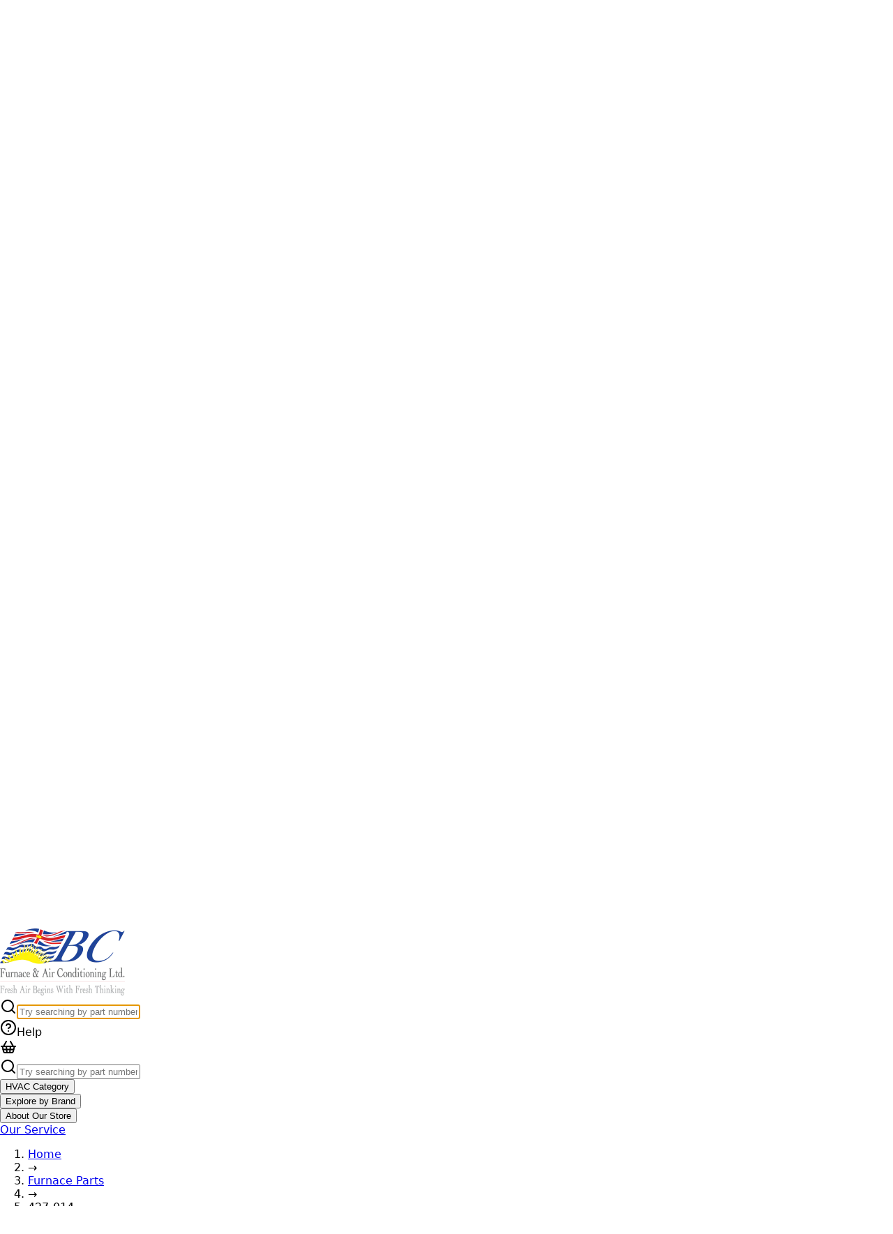

--- FILE ---
content_type: text/html
request_url: https://furnacepartsdiy.com/products/427-014?name=1%2F2%22+X+1%2F2%22+HSI+%2F+DSI+%2F+IP+FAST+OPENING+SINGLE+STAGE+GAS+VALVE&partnum=427-014
body_size: 14082
content:
<!DOCTYPE html><html lang="en"><head><meta charSet="utf-8"/><meta name="viewport" content="width=device-width,initial-scale=1"/><title>427-014 1/2&quot; X 1/2&quot; HSI / DSI / IP FAST OPENING SINGLE STAGE GAS VALVE | BC Furnace</title><meta property="og:title" content="427-014 1/2&quot; X 1/2&quot; HSI / DSI / IP FAST OPENING SINGLE STAGE GAS VALVE | BC Furnace"/><meta property="twitter:title" content="427-014 1/2&quot; X 1/2&quot; HSI / DSI / IP FAST OPENING SINGLE STAGE GAS VALVE | BC Furnace"/><meta property="twitter:site" content="@BCFurnace"/><meta property="twitter:creator" content="@BCFurnace"/><meta property="og:image:url" content="https://cdn.shopify.com/s/files/1/0836/7298/9981/files/214-removebg-preview_ef074aa7-4cbe-4d77-a952-789d79414be7.png?v=1760839767"/><meta property="og:image:secure_url" content="https://cdn.shopify.com/s/files/1/0836/7298/9981/files/214-removebg-preview_ef074aa7-4cbe-4d77-a952-789d79414be7.png?v=1760839767"/><meta property="og:image:type" content="image/jpeg"/><meta property="og:image:width" content="225"/><meta property="og:image:height" content="225"/><meta property="og:image:alt" content="1/2&quot; X 1/2&quot; HSI / DSI / IP FAST OPENING SINGLE STAGE GAS VALVE"/><link rel="canonical" href="https://furnacepartsdiy.com/products/427-014"/><meta property="og:url" content="https://furnacepartsdiy.com/products/427-014"/><meta name="robots" content="index,follow"/><script type="application/ld+json">{"@context":"https://schema.org","@type":"Organization","name":"BCFurnace","logo":"https://cdn.shopify.com/s/files/1/0836/7298/9981/files/BCFurnace-logo.png?v=1701470927","sameAs":["https://www.facebook.com/BcFurnaceAirConditioningLtd","https://ca.linkedin.com/company/bc-furnace-&-air-conditioning-ltd","https://twitter.com/bcfurnace"],"url":"https://furnacepartsdiy.com/products/427-014?name=1%2F2%22+X+1%2F2%22+HSI+%2F+DSI+%2F+IP+FAST+OPENING+SINGLE+STAGE+GAS+VALVE&partnum=427-014","address":"75 Blue Mountain St #3, Coquitlam, BC","department":"BC Furance Parts Department","email":"orders@furnacepartsdiy.com","potentialAction":{"@type":"SearchAction","target":"https://furnacepartsdiy.com/products/427-014?name=1%2F2%22+X+1%2F2%22+HSI+%2F+DSI+%2F+IP+FAST+OPENING+SINGLE+STAGE+GAS+VALVE&partnum=427-014search?q={search_term}","query":"required name='search_term'"}}</script><script type="application/ld+json">{"@context":"https://schema.org","@type":"BreadcrumbList","itemListElement":[{"@type":"ListItem","position":1,"name":"Products","item":"https://furnacepartsdiy.com/products"},{"@type":"ListItem","position":2,"name":"427-014"}]}</script><script type="application/ld+json">{"@context":"https://schema.org","@type":"Product","brand":{"@type":"Brand","name":"BCFurnace"},"description":"Buy 427-014 1/2\" X 1/2\" HSI / DSI / IP FAST OPENING SINGLE STAGE GAS VALVE at BCFURNACE. Fast delivery, secure payment, and local pickup available. Shop...","image":["https://cdn.shopify.com/s/files/1/0836/7298/9981/files/214-removebg-preview_ef074aa7-4cbe-4d77-a952-789d79414be7.png?v=1760839767"],"name":"427-014","offers":[{"@type":"Offer","availability":"https://schema.org/InStock","price":684.37,"priceCurrency":"CAD","sku":"","url":"https://furnacepartsdiy.com/products/427-014?name=1%2F2%22+X+1%2F2%22+HSI+%2F+DSI+%2F+IP+FAST+OPENING+SINGLE+STAGE+GAS+VALVE&partnum=427-014"}],"sku":"","url":"https://furnacepartsdiy.com/products/427-014?name=1%2F2%22+X+1%2F2%22+HSI+%2F+DSI+%2F+IP+FAST+OPENING+SINGLE+STAGE+GAS+VALVE&partnum=427-014","isRelatedTo":[{"@type":"Product","name":"427-031","url":"https://furnacepartsdiy.com/products/427-031","image":["https://cdn.shopify.com/s/files/1/0836/7298/9981/files/36E93-301.jpg?v=1760839580"],"brand":{"@type":"Brand","name":"BCFurnace"},"offers":{"@type":"Offer","price":877.4,"priceCurrency":"CAD","availability":"https://schema.org/InStock","url":"https://furnacepartsdiy.com/products/427-031"}},{"@type":"Product","name":"427-029","url":"https://furnacepartsdiy.com/products/427-029","image":["https://cdn.shopify.com/s/files/1/0836/7298/9981/files/index-removebg-preview21_25b78dbd-45ad-4ac5-9eea-32c8f3faf53a.png?v=1760839577"],"brand":{"@type":"Brand","name":"BCFurnace"},"offers":{"@type":"Offer","price":445.46,"priceCurrency":"CAD","availability":"https://schema.org/InStock","url":"https://furnacepartsdiy.com/products/427-029"}},{"@type":"Product","name":"427-064","url":"https://furnacepartsdiy.com/products/427-064","image":["https://cdn.shopify.com/s/files/1/0836/7298/9981/files/427-064-removebg-preview_0f239b1d-d1fa-4fda-a35a-be907fd10d37.png?v=1760825059"],"brand":{"@type":"Brand","name":"BCFurnace"},"offers":{"@type":"Offer","price":1225.42,"priceCurrency":"CAD","availability":"https://schema.org/InStock","url":"https://furnacepartsdiy.com/products/427-064"}},{"@type":"Product","name":"427-026","url":"https://furnacepartsdiy.com/products/427-026","image":["https://cdn.shopify.com/s/files/1/0836/7298/9981/files/427-055-removebg-preview_07f902cc-5d12-43d8-8e16-5c9e14316036.png?v=1760825223"],"brand":{"@type":"Brand","name":"BCFurnace"},"offers":{"@type":"Offer","price":440.45,"priceCurrency":"CAD","availability":"https://schema.org/InStock","url":"https://furnacepartsdiy.com/products/427-026"}},{"@type":"Product","name":"427-096","url":"https://furnacepartsdiy.com/products/427-096","image":["https://cdn.shopify.com/s/files/1/0836/7298/9981/files/36C01A-405-removebg-preview_0e210533-454d-42c9-9697-5c76d07b2ade.png?v=1760835466"],"brand":{"@type":"Brand","name":"BCFurnace"},"offers":{"@type":"Offer","price":636.12,"priceCurrency":"CAD","availability":"https://schema.org/InStock","url":"https://furnacepartsdiy.com/products/427-096"}},{"@type":"Product","name":"427-013","url":"https://furnacepartsdiy.com/products/427-013","image":["https://cdn.shopify.com/s/files/1/0836/7298/9981/files/427-013-removebg-preview_9423c44f-61ac-4a6e-bd25-21b75ef57b9f.png?v=1760840645"],"brand":{"@type":"Brand","name":"BCFurnace"},"offers":{"@type":"Offer","price":207.79,"priceCurrency":"CAD","availability":"https://schema.org/InStock","url":"https://furnacepartsdiy.com/products/427-013"}},{"@type":"Product","name":"427-012","url":"https://furnacepartsdiy.com/products/427-012","image":["https://cdn.shopify.com/s/files/1/0836/7298/9981/files/85A66-removebg-preview_df4290f6-2404-400c-ad5c-140b1a6bb862.png?v=1760825975"],"brand":{"@type":"Brand","name":"BCFurnace"},"offers":{"@type":"Offer","price":1809.64,"priceCurrency":"CAD","availability":"https://schema.org/InStock","url":"https://furnacepartsdiy.com/products/427-012"}},{"@type":"Product","name":"427-051","url":"https://furnacepartsdiy.com/products/427-051","image":["https://cdn.shopify.com/s/files/1/0836/7298/9981/files/36C53-418-removebg-preview_e5ddece0-163c-48ef-8f77-f2bf07fed973.png?v=1760839602"],"brand":{"@type":"Brand","name":"BCFurnace"},"offers":{"@type":"Offer","price":698.28,"priceCurrency":"CAD","availability":"https://schema.org/InStock","url":"https://furnacepartsdiy.com/products/427-051"}},{"@type":"Product","name":"427-021","url":"https://furnacepartsdiy.com/products/427-021","image":["https://cdn.shopify.com/s/files/1/0836/7298/9981/files/SV9540Q.png?v=1760825215"],"brand":{"@type":"Brand","name":"BCFurnace"},"offers":{"@type":"Offer","price":721.46,"priceCurrency":"CAD","availability":"https://schema.org/InStock","url":"https://furnacepartsdiy.com/products/427-021"}},{"@type":"Product","name":"427-082","url":"https://furnacepartsdiy.com/products/427-082","image":["https://cdn.shopify.com/s/files/1/0836/7298/9981/files/427-082-removebg-preview_4e84fb67-f167-47a5-a39e-46b51e0be457.png?v=1760839769"],"brand":{"@type":"Brand","name":"BCFurnace"},"offers":{"@type":"Offer","price":2055.31,"priceCurrency":"CAD","availability":"https://schema.org/InStock","url":"https://furnacepartsdiy.com/products/427-082"}},{"@type":"Product","name":"872-053","url":"https://furnacepartsdiy.com/products/872-053","image":["https://cdn.shopify.com/s/files/1/0836/7298/9981/files/IMG_5751-removebg-preview_34a4a4ac-a9a2-409a-a82e-cc962382b024.png?v=1760829426"],"brand":{"@type":"Brand","name":"BCFurnace"},"offers":{"@type":"Offer","price":65.8,"priceCurrency":"CAD","availability":"https://schema.org/InStock","url":"https://furnacepartsdiy.com/products/872-053"}},{"@type":"Product","name":"263-019","url":"https://furnacepartsdiy.com/products/263-019","image":["https://cdn.shopify.com/s/files/1/0836/7298/9981/files/34pex-removebg-preview1_74f34bf9-1f66-4d31-a141-f59dd3a717d7.png?v=1760828036"],"brand":{"@type":"Brand","name":"BCFurnace"},"offers":{"@type":"Offer","price":0.83,"priceCurrency":"CAD","availability":"https://schema.org/InStock","url":"https://furnacepartsdiy.com/products/263-019"}},{"@type":"Product","name":"773-163","url":"https://furnacepartsdiy.com/products/773-163","image":["https://cdn.shopify.com/s/files/1/0836/7298/9981/files/SWT02966-removebg-preview_b29a1ae6-c551-4c45-9b79-d5c89533a76f.png?v=1760828038"],"brand":{"@type":"Brand","name":"BCFurnace"},"offers":{"@type":"Offer","price":105.29,"priceCurrency":"CAD","availability":"https://schema.org/InStock","url":"https://furnacepartsdiy.com/products/773-163"}},{"@type":"Product","name":"468-704","url":"https://furnacepartsdiy.com/products/468-704","image":["https://cdn.shopify.com/s/files/1/0836/7298/9981/files/02549808000-removebg-preview_9b03303f-be09-4369-adbb-379382880cef.png?v=1760839475"],"brand":{"@type":"Brand","name":"BCFurnace"},"offers":{"@type":"Offer","price":160.96,"priceCurrency":"CAD","availability":"https://schema.org/InStock","url":"https://furnacepartsdiy.com/products/468-704"}},{"@type":"Product","name":"468-007","url":"https://furnacepartsdiy.com/products/468-007","image":["https://cdn.shopify.com/s/files/1/0836/7298/9981/files/767A-380-removebg-preview.png?v=1760839425"],"brand":{"@type":"Brand","name":"BCFurnace"},"offers":{"@type":"Offer","price":181.27,"priceCurrency":"CAD","availability":"https://schema.org/InStock","url":"https://furnacepartsdiy.com/products/468-007"}},{"@type":"Product","name":"446-058","url":"https://furnacepartsdiy.com/products/446-058","image":["https://cdn.shopify.com/s/files/1/0836/7298/9981/files/446-058-removebg-preview_1ae15251-6212-4150-913b-d0ce50868f4f.png?v=1760841734"],"brand":{"@type":"Brand","name":"BCFurnace"},"offers":{"@type":"Offer","price":637.23,"priceCurrency":"CAD","availability":"https://schema.org/InStock","url":"https://furnacepartsdiy.com/products/446-058"}},{"@type":"Product","name":"352-016","url":"https://furnacepartsdiy.com/products/352-016","image":["https://cdn.shopify.com/s/files/1/0836/7298/9981/files/352-016-removebg-preview_79825840-7b1c-4d49-b799-5afea92a9f12.png?v=1760839511"],"brand":{"@type":"Brand","name":"BCFurnace"},"offers":{"@type":"Offer","price":48.86,"priceCurrency":"CAD","availability":"https://schema.org/InStock","url":"https://furnacepartsdiy.com/products/352-016"}},{"@type":"Product","name":"745-101","url":"https://furnacepartsdiy.com/products/745-101","image":["https://cdn.shopify.com/s/files/1/0836/7298/9981/files/Q340A1074-removebg-preview_a16b7f12-be7e-47ca-a7d3-51cb582294f4.png?v=1760840258"],"brand":{"@type":"Brand","name":"BCFurnace"},"offers":{"@type":"Offer","price":35.88,"priceCurrency":"CAD","availability":"https://schema.org/InStock","url":"https://furnacepartsdiy.com/products/745-101"}},{"@type":"Product","name":"668-017","url":"https://furnacepartsdiy.com/products/668-017","image":["https://cdn.shopify.com/s/files/1/0836/7298/9981/files/e84d70bb01c4c2240c6482c10dd2ebe7.png?v=1761950600"],"brand":{"@type":"Brand","name":"BCFurnace"},"offers":{"@type":"Offer","price":922.32,"priceCurrency":"CAD","availability":"https://schema.org/InStock","url":"https://furnacepartsdiy.com/products/668-017"}},{"@type":"Product","name":"668-913","url":"https://furnacepartsdiy.com/products/668-913","image":["https://cdn.shopify.com/s/files/1/0836/7298/9981/files/6505VUI_WITHOUT_HARNESS_ZC20Qte.png?v=1760837698"],"brand":{"@type":"Brand","name":"BCFurnace"},"offers":{"@type":"Offer","price":1706.7,"priceCurrency":"CAD","availability":"https://schema.org/InStock","url":"https://furnacepartsdiy.com/products/668-913"}},{"@type":"Product","name":"121-438","url":"https://furnacepartsdiy.com/products/121-438","image":["https://cdn.shopify.com/s/files/1/0836/7298/9981/files/picture_unavailable_0d78e50d-a115-462b-9f8f-b4f9b2f28310.png?v=1762471022"],"brand":{"@type":"Brand","name":"BCFurnace"},"offers":{"@type":"Offer","price":4847.5,"priceCurrency":"CAD","availability":"https://schema.org/InStock","url":"https://furnacepartsdiy.com/products/121-438"}}]}</script><meta name="description" content="Buy 427-014 1/2&quot; X 1/2&quot; HSI / DSI / IP FAST OPENING SINGLE STAGE GAS VALVE at BCFURNACE. Fast delivery, secure payment, and local pickup available. Shop..."/><meta property="og:description" content="Buy 427-014 1/2&quot; X 1/2&quot; HSI / DSI / IP FAST OPENING SINGLE STAGE GAS VALVE at BCFURNACE. Fast delivery, secure payment, and local pickup available. Shop..."/><meta property="twitter:description" content="Buy 427-014 1/2&quot; X 1/2&quot; HSI / DSI / IP FAST OPENING SINGLE STAGE GAS VALVE at BCFURNACE. Fast delivery, secure payment, and local pickup available. Shop..."/><link rel="stylesheet" href="https://cdn.shopify.com/oxygen-v2/27334/12819/26406/2851264/assets/reset-BUTT_Xx8.css"/><link rel="stylesheet" href="https://cdn.shopify.com/oxygen-v2/27334/12819/26406/2851264/assets/app-d3vrxIJE.css"/><link rel="stylesheet" href="https://cdn.shopify.com/oxygen-v2/27334/12819/26406/2851264/assets/tailwind-BPOakvMi.css"/><link rel="preconnect" href="https://cdn.shopify.com"/><link rel="preconnect" href="https://shop.app"/><link rel="icon" type="image/svg+xml" href="https://cdn.shopify.com/oxygen-v2/27334/12819/26406/2851264/assets/favicon-DnKbe7fN.png"/><link rel="stylesheet" href="https://fonts.googleapis.com/css2?family=Assistant&amp;display=swap"/><link rel="stylesheet" href="https://cdn.shopify.com/oxygen-v2/27334/12819/26406/2851264/assets/(_locale).products-OSsuDtBi.css"/></head><body><div class="bg-gray-50 border-b border-gray-200 "><div class="container mx-auto p-0 sm:px-4 sm:py-1 flex items-center justify-between"><div class="flex items-center space-x-2 text-center"><svg xmlns="http://www.w3.org/2000/svg" width="24" height="24" viewBox="0 0 24 24" fill="none" stroke="currentColor" stroke-width="2" stroke-linecap="round" stroke-linejoin="round" class="lucide lucide-phone w-4 h-4 hidden sm:block"><path d="M22 16.92v3a2 2 0 0 1-2.18 2 19.79 19.79 0 0 1-8.63-3.07 19.5 19.5 0 0 1-6-6 19.79 19.79 0 0 1-3.07-8.67A2 2 0 0 1 4.11 2h3a2 2 0 0 1 2 1.72 12.84 12.84 0 0 0 .7 2.81 2 2 0 0 1-.45 2.11L8.09 9.91a16 16 0 0 0 6 6l1.27-1.27a2 2 0 0 1 2.11-.45 12.84 12.84 0 0 0 2.81.7A2 2 0 0 1 22 16.92z"></path></svg><span class="text-sm font-medium text-gray-600">Call us: <a href="/pages/contact" class="text-red-600">1-778-759-9864</a> Monday - Saturday: 08:00 AM - 09:00 PM (PST)</span></div><div class="flex items-center space-x-4"><section class="w-52 p-0 m-0 ml-auto self"><div class="relative"><details class="w-full rounded-md transition-all duration-200"><summary class="flex items-center justify-between w-full cursor-pointer px-3 text-sm rounded-md  text-slate-700 hover:bg-slate-200 transition-colors duration-150"><span class="flex items-center"><img src="https://flagcdn.com/16x12/ca.png" alt="Canada (CAD $) flag" class="mr-2 w-4 h-3 rounded-sm shadow-sm"/><span class="font-medium">Canada (CAD $)</span></span><svg class="w-4 h-4 text-slate-500" fill="none" stroke="currentColor" viewBox="0 0 24 24" xmlns="http://www.w3.org/2000/svg"><path stroke-linecap="round" stroke-linejoin="round" stroke-width="2" d="M19 9l-7 7-7-7"></path></svg></summary><div class="absolute right-0 w-full border border-slate-200 rounded-md bg-white shadow-lg overflow-hidden max-h-56 z-20"><div class="py-1 overflow-y-auto max-h-56"></div></div></details></div></section></div></div></div><header class="mx-auto px-4 border-b border-gray-200 w-full  sticky top-0 bg-white z-10"><div class="max-w-6xl mx-auto"><div class="flex justify-between items-center"><a data-discover="true" class="flex items-center h-24 w-64 py-3" href="/"><img src="https://cdn.shopify.com/oxygen-v2/27334/12819/26406/2851264/assets/BCFurnace-logo-FvlbdVkd.png" alt="BCFurnace" class="h-full w-full"/></a><div class="hidden md:flex w-full  justify-center"><div class="relative w-full max-w-sm md:max-w-lg lg:max-w-2xl px-2 mx-5"><div class="bg-white rounded-lg shadow-sm transition-all duration-200 hover:shadow-md border border-gray-200"><form method="get" action="/?name=1%2F2%22+X+1%2F2%22+HSI+%2F+DSI+%2F+IP+FAST+OPENING+SINGLE+STAGE+GAS+VALVE&amp;partnum=427-014" class="relative"><div class="flex items-center px-4 py-3 space-x-3"><svg xmlns="http://www.w3.org/2000/svg" width="24" height="24" viewBox="0 0 24 24" fill="none" stroke="currentColor" stroke-width="2" stroke-linecap="round" stroke-linejoin="round" class="lucide lucide-search w-5 h-5 text-gray-400"><circle cx="11" cy="11" r="8"></circle><path d="m21 21-4.3-4.3"></path></svg><input name="q" class="w-full text-base text-gray-700 placeholder-gray-400 bg-transparent border-none focus:ring-0 focus:outline-none" placeholder="Try searching by part number, keyword, or description" type="text" autoComplete="off" autofocus=""/></div></form><div class="relative"></div></div></div></div><div class="flex items-center space-x-6"><div class="cursor-pointer flex items-center text-gray-700 hover:text-blue-600 transition-colors duration-200"><svg xmlns="http://www.w3.org/2000/svg" width="24" height="24" viewBox="0 0 24 24" fill="none" stroke="currentColor" stroke-width="2" stroke-linecap="round" stroke-linejoin="round" class="lucide lucide-circle-help w-5 h-5 mr-2"><circle cx="12" cy="12" r="10"></circle><path d="M9.09 9a3 3 0 0 1 5.83 1c0 2-3 3-3 3"></path><path d="M12 17h.01"></path></svg><span class="text-sm font-medium">Help</span></div><!--$--><div class="relative flex items-center text-gray-700 hover:text-blue-600 transition-colors duration-200 cursor-pointer"><svg xmlns="http://www.w3.org/2000/svg" width="24" height="24" viewBox="0 0 24 24" fill="none" stroke="currentColor" stroke-width="2" stroke-linecap="round" stroke-linejoin="round" class="lucide lucide-shopping-basket w-6 h-6"><path d="m15 11-1 9"></path><path d="m19 11-4-7"></path><path d="M2 11h20"></path><path d="m3.5 11 1.6 7.4a2 2 0 0 0 2 1.6h9.8a2 2 0 0 0 2-1.6l1.7-7.4"></path><path d="M4.5 15.5h15"></path><path d="m5 11 4-7"></path><path d="m9 11 1 9"></path></svg></div><!--/$--></div></div><div class="flex items-center justify-between p-1"><div class="cursor-pointer header-menu-mobile-toggle" href="#mobile-menu-aside"><h3>☰</h3></div><div class="md:hidden flex justify-center w-full"><div class=" relative w-full max-w-xl pl-1 ml-3"><div class="bg-white rounded-lg shadow-sm transition-all duration-200 hover:shadow-md border border-gray-200"><form method="get" action="/?name=1%2F2%22+X+1%2F2%22+HSI+%2F+DSI+%2F+IP+FAST+OPENING+SINGLE+STAGE+GAS+VALVE&amp;partnum=427-014" class="relative"><div class="flex items-center px-4 py-3 space-x-3"><svg xmlns="http://www.w3.org/2000/svg" width="24" height="24" viewBox="0 0 24 24" fill="none" stroke="currentColor" stroke-width="2" stroke-linecap="round" stroke-linejoin="round" class="lucide lucide-search w-5 h-5 text-gray-400"><circle cx="11" cy="11" r="8"></circle><path d="m21 21-4.3-4.3"></path></svg><input name="q" class="w-full text-base text-gray-700 placeholder-gray-400 bg-transparent border-none focus:ring-0 focus:outline-none" placeholder="Try searching by part number, keyword, or description" type="text" autoComplete="off" autofocus=""/></div></form><div class="relative"></div></div></div></div><div class="hidden md:block flex-1 px-8"><div class="transition-all duration-300 ease-in h-auto opacity-100"><nav class="flex flex-col md:flex-row items-start md:items-center space-x-16 px-6 sm:px-8 md:px-12" role="navigation"><div class="pb-1" data-headlessui-state=""><button class="font-sans inline-flex items-center gap-2 py-1.5 text-black focus:outline-none data-[hover]:text-blue-700 data-[open]:text-blue-700 data-[focus]:outline-1 data-[focus]:outline-white cursor-pointer border-none data-[hover]:scale-105" id="headlessui-menu-button-:Refab5:" type="button" aria-haspopup="menu" aria-expanded="false" data-headlessui-state="">HVAC Category</button></div><div class="pb-1" data-headlessui-state=""><button class="font-sans inline-flex items-center gap-2 py-1.5 text-black focus:outline-none data-[hover]:text-blue-700 data-[open]:text-blue-700 data-[focus]:outline-1 data-[focus]:outline-white cursor-pointer border-none data-[hover]:scale-105" id="headlessui-menu-button-:Renab5:" type="button" aria-haspopup="menu" aria-expanded="false" data-headlessui-state="">Explore by Brand</button></div><div class="pb-1" data-headlessui-state=""><button class="font-sans inline-flex items-center gap-2 py-1.5 text-black focus:outline-none data-[hover]:text-blue-700 data-[open]:text-blue-700 data-[focus]:outline-1 data-[focus]:outline-white cursor-pointer border-none data-[hover]:scale-105" id="headlessui-menu-button-:Revab5:" type="button" aria-haspopup="menu" aria-expanded="false" data-headlessui-state="">About Our Store</button></div><a class="py-1.5 text-black focus:outline-none hover:text-blue-700 open:text-blue-700 focus:outline-1 focus:outline-white cursor-pointer border-none hover:scale-105" href="https://www.bcfurnace.com" target="_blank">Our Service</a></nav></div></div></div></div></header><main><nav class="px-4 pt-2 max-w-6xl mx-auto"><ol class="flex items-center space-x-2 text-sm text-gray-500"><li><a class="hover:text-blue-600" data-discover="true" href="/">Home</a></li><li>→</li><li><a class="hover:text-blue-600" data-discover="true" href="/collections">Furnace Parts</a></li><li>→</li><li class="text-gray-900 font-medium">427-014</li></ol></nav><div class="grid md:grid-cols-2 gap-6 lg:gap-12 items-start max-w-6xl px-4 mx-auto py-6 product__font"><div class="relative w-full"><div class="sticky top-4 w-full"><div class="relative group"><img alt="1/2&quot; X 1/2&quot; HSI / DSI / IP FAST OPENING SINGLE STAGE GAS VALVE furnace part avaiable in Vancouver, Burnaby, Port Moody, Langley, North Vancouver, Richmond, Maple Ridge, Delta, West Vancouver, New Westminster, Surrey, Coquitlam, Port Coquitlam, Pitt Meadows" decoding="async" height="100" loading="eager" sizes="(min-width: 1024px) 50vw, 100vw" src="https://cdn.shopify.com/s/files/1/0836/7298/9981/files/214-removebg-preview_ef074aa7-4cbe-4d77-a952-789d79414be7.png?v=1760839767&amp;width=100&amp;height=100&amp;crop=center" srcSet="https://cdn.shopify.com/s/files/1/0836/7298/9981/files/214-removebg-preview_ef074aa7-4cbe-4d77-a952-789d79414be7.png?v=1760839767&amp;width=200&amp;height=200&amp;crop=center 200w" width="100" class="w-full rounded-lg border border-gray-200 hover:border-gray-300 transition-colors duration-200" style="width:100%;aspect-ratio:225/225"/></div><p class="mt-2 text-sm text-gray-500 text-center">1/2&quot; X 1/2&quot; HSI / DSI / IP FAST OPENING SINGLE STAGE GAS VALVE</p></div></div><article class="flex flex-col h-full gap-2"><header class="space-y-2"><h2 class="text-sm font-medium tracking-wider text-gray-500">BCFURNACE</h2><h1 class="text-4xl font-bold text-gray-900">427-014</h1></header><section class="py-4 border-b border-gray-100"><div class="text-2xl text-gray-600 font-light mt-3"><div>CA$684.37</div><p class="text-sm text-gray-400">+5% Tax <span>•</span> Shipping calculated at checkout.</p><p class="text-xs text-gray-400">U.S. Duties/Taxes, if applicable, may be due at time of delivery.</p></div></section><section class="space-y-1"><span class="text-sm text-gray-500">Name</span><h3 class="font-semibold text-xl text-gray-900">1/2&quot; X 1/2&quot; HSI / DSI / IP FAST OPENING SINGLE STAGE GAS VALVE</h3></section><section class="space-y-4 py-4"><div class="inline-flex items-center px-4 py-2 bg-gray-50 rounded-lg"><span class="text-xl font-semibold text-gray-900">1</span><span class="ml-2 text-gray-600">units available</span></div><div class="space-y-3"><div class="flex items-center gap-2"><svg stroke="currentColor" fill="currentColor" stroke-width="0" viewBox="0 0 512 512" class="text-green-500 w-6 h-6" height="1em" width="1em" xmlns="http://www.w3.org/2000/svg"><path d="M362.6 192.9L345 174.8c-.7-.8-1.8-1.2-2.8-1.2-1.1 0-2.1.4-2.8 1.2l-122 122.9-44.4-44.4c-.8-.8-1.8-1.2-2.8-1.2-1 0-2 .4-2.8 1.2l-17.8 17.8c-1.6 1.6-1.6 4.1 0 5.7l56 56c3.6 3.6 8 5.7 11.7 5.7 5.3 0 9.9-3.9 11.6-5.5h.1l133.7-134.4c1.4-1.7 1.4-4.2-.1-5.7z"></path></svg><div><p class="text-gray-700">Pickup available at <span class="font-medium">75 Blue Mountain St #3</span></p><p class="text-sm text-gray-500">Usually ready in 24 hours</p></div></div></div></section><section class="grid grid-cols-3 gap-4 py-4 border-y border-gray-100"><div class="flex flex-col items-center text-center p-3"><svg xmlns="http://www.w3.org/2000/svg" width="24" height="24" viewBox="0 0 24 24" fill="none" stroke="currentColor" stroke-width="2" stroke-linecap="round" stroke-linejoin="round" class="lucide lucide-shield-check w-6 h-6 text-gray-700 mb-2"><path d="M20 13c0 5-3.5 7.5-7.66 8.95a1 1 0 0 1-.67-.01C7.5 20.5 4 18 4 13V6a1 1 0 0 1 1-1c2 0 4.5-1.2 6.24-2.72a1.17 1.17 0 0 1 1.52 0C14.51 3.81 17 5 19 5a1 1 0 0 1 1 1z"></path><path d="m9 12 2 2 4-4"></path></svg><span class="text-sm text-gray-600">Secure Payment</span></div><div class="flex flex-col items-center text-center p-3"><svg xmlns="http://www.w3.org/2000/svg" width="24" height="24" viewBox="0 0 24 24" fill="none" stroke="currentColor" stroke-width="2" stroke-linecap="round" stroke-linejoin="round" class="lucide lucide-truck w-6 h-6 text-gray-700 mb-2"><path d="M14 18V6a2 2 0 0 0-2-2H4a2 2 0 0 0-2 2v11a1 1 0 0 0 1 1h2"></path><path d="M15 18H9"></path><path d="M19 18h2a1 1 0 0 0 1-1v-3.65a1 1 0 0 0-.22-.624l-3.48-4.35A1 1 0 0 0 17.52 8H14"></path><circle cx="17" cy="18" r="2"></circle><circle cx="7" cy="18" r="2"></circle></svg><span class="text-sm text-gray-600">Fast Delivery</span></div><div class="flex flex-col items-center text-center p-3"><svg xmlns="http://www.w3.org/2000/svg" width="24" height="24" viewBox="0 0 24 24" fill="none" stroke="currentColor" stroke-width="2" stroke-linecap="round" stroke-linejoin="round" class="lucide lucide-map-pin w-6 h-6 text-gray-700 mb-2"><path d="M20 10c0 4.993-5.539 10.193-7.399 11.799a1 1 0 0 1-1.202 0C9.539 20.193 4 14.993 4 10a8 8 0 0 1 16 0"></path><circle cx="12" cy="10" r="3"></circle></svg><span class="text-sm text-gray-600">Local Pickup</span></div></section><section class="mt-6"><!--$--><div class="w-full"><form method="post" action="/cart"><input type="hidden" name="cartFormInput" value="{&quot;action&quot;:&quot;LinesAdd&quot;,&quot;inputs&quot;:{&quot;lines&quot;:[{&quot;merchandiseId&quot;:&quot;gid://shopify/ProductVariant/49018640761117&quot;,&quot;quantity&quot;:1}]}}"/><input name="analytics" type="hidden" value="{&quot;products&quot;:[{&quot;productGid&quot;:&quot;gid://shopify/Product/8888688378141&quot;,&quot;variantGid&quot;:&quot;gid://shopify/ProductVariant/49018640761117&quot;,&quot;name&quot;:&quot;427-014&quot;,&quot;variantName&quot;:&quot;1/2\&quot; X 1/2\&quot; HSI / DSI / IP FAST OPENING SINGLE STAGE GAS VALVE / 427-014&quot;,&quot;brand&quot;:&quot;BCFurnace&quot;,&quot;price&quot;:&quot;684.37&quot;,&quot;quantity&quot;:1}],&quot;totalValue&quot;:684.37}"/><button type="submit" class=" font-bold flex justify-center items-center p-1 h-[42px] rounded-sm w-full text-lg w-full bg-black hover:bg-gray-800 text-white py-4 px-6 rounded-lg transition-colors duration-200 flex items-center justify-center gap-3 relative group shadow-sm cursor-pointer"><svg xmlns="http://www.w3.org/2000/svg" width="24" height="24" viewBox="0 0 24 24" fill="none" stroke="currentColor" stroke-width="2" stroke-linecap="round" stroke-linejoin="round" class="lucide lucide-shopping-cart w-5 h-5"><circle cx="8" cy="21" r="1"></circle><circle cx="19" cy="21" r="1"></circle><path d="M2.05 2.05h2l2.66 12.42a2 2 0 0 0 2 1.58h9.78a2 2 0 0 0 1.95-1.57l1.65-7.43H5.12"></path></svg><span class="font-medium text-lg">Add to Cart</span></button></form></div><!--/$--></section></article></div><section class="w-full max-w-6xl mx-auto py-8 px-4 md:px-0"><h2 class="text-3xl font-bold text-gray-800 mb-4 pb-2 border-b border-gray-200">Product Description</h2><h3 class="text-xl font-semibold text-gray-700 mb-3">Authentic <!-- -->427-014<!-- --> OEM Repair Part for Your Furnace</h3><p class="text-gray-600 leading-relaxed prose">A 427-014 Gas Control, including valve and regulator, precisely manages fuel delivery for the safe and efficient operation of your gas heating system. Investing in reliable gas controls ensures your furnace operates at its best, giving you peace of mind and optimal heating performance.</p></section><section class="w-full max-w-6xl mx-auto py-12 px-4 md:px-0"><div class="mb-8 text-center md:text-left"><h2 class="text-3xl font-bold text-gray-800 inline-block">You Might Also Like</h2><div class="mt-2 h-1 w-72 bg-blue-600 mx-auto md:mx-0"></div></div><div class="relative group px-4 md:px-0"><div class="swiper p-5 !pb-10 mt-10"><div class="swiper-wrapper"><div class="swiper-slide"><a class="cursor-pointer" title="427-031 furnace part available in Vancouver, Burnaby, Port Moody, Langley, North Vancouver, Richmond, Maple Ridge, Delta, West Vancouver, New Westminster, Surrey, Coquitlam, Port Coquitlam, Pitt Meadows" data-discover="true" href="/products/427-031"><div class="bg-white overflow-hidden flex flex-col transition-shadow duration-300"><div class="h-40 w-40 overflow-hidden mx-auto"><img src="https://cdn.shopify.com/s/files/1/0836/7298/9981/files/36E93-301.jpg?v=1760839580" alt="1/2&quot; X 3/4&quot; GAS VALVE INTERMITTENT PROVEN PILOT SLOW OPENING furnace part available in Vancouver, Burnaby, Port Moody, Langley, North Vancouver, Richmond, Maple Ridge, Delta, West Vancouver, New Westminster, Surrey, Coquitlam, Port Coquitlam, Pitt Meadows" loading="lazy" class="w-full h-full  transition-transform duration-300 hover:scale-105"/></div><div class="p-4 flex flex-col flex-grow"><h3 class="text-sm md:text-base font-semibold text-gray-800 mb-1 line-clamp-2 flex-grow-0 hover:text-indigo-600 transition-colors">427-031</h3><p class="text-xs text-gray-600 mb-2 line-clamp-1 flex-grow-0">1/2&quot; X 3/4&quot; GAS VALVE INTERMITTENT PROVEN PILOT SLOW OPENING</p><div class="mt-auto pt-2"><div class="text-base md:text-lg font-bold "><div>CA$877.40</div></div></div></div></div></a></div><div class="swiper-slide"><a class="cursor-pointer" title="427-029 furnace part available in Vancouver, Burnaby, Port Moody, Langley, North Vancouver, Richmond, Maple Ridge, Delta, West Vancouver, New Westminster, Surrey, Coquitlam, Port Coquitlam, Pitt Meadows" data-discover="true" href="/products/427-029"><div class="bg-white overflow-hidden flex flex-col transition-shadow duration-300"><div class="h-40 w-40 overflow-hidden mx-auto"><img src="https://cdn.shopify.com/s/files/1/0836/7298/9981/files/index-removebg-preview21_25b78dbd-45ad-4ac5-9eea-32c8f3faf53a.png?v=1760839577" alt="3/4&quot; X 3/4&quot; GAS VALVE STANDARD OPENING 24VAC furnace part available in Vancouver, Burnaby, Port Moody, Langley, North Vancouver, Richmond, Maple Ridge, Delta, West Vancouver, New Westminster, Surrey, Coquitlam, Port Coquitlam, Pitt Meadows" loading="lazy" class="w-full h-full  transition-transform duration-300 hover:scale-105"/></div><div class="p-4 flex flex-col flex-grow"><h3 class="text-sm md:text-base font-semibold text-gray-800 mb-1 line-clamp-2 flex-grow-0 hover:text-indigo-600 transition-colors">427-029</h3><p class="text-xs text-gray-600 mb-2 line-clamp-1 flex-grow-0">3/4&quot; X 3/4&quot; GAS VALVE STANDARD OPENING 24VAC</p><div class="mt-auto pt-2"><div class="text-base md:text-lg font-bold "><div>CA$445.46</div></div></div></div></div></a></div><div class="swiper-slide"><a class="cursor-pointer" title="427-064 furnace part available in Vancouver, Burnaby, Port Moody, Langley, North Vancouver, Richmond, Maple Ridge, Delta, West Vancouver, New Westminster, Surrey, Coquitlam, Port Coquitlam, Pitt Meadows" data-discover="true" href="/products/427-064"><div class="bg-white overflow-hidden flex flex-col transition-shadow duration-300"><div class="h-40 w-40 overflow-hidden mx-auto"><img src="https://cdn.shopify.com/s/files/1/0836/7298/9981/files/427-064-removebg-preview_0f239b1d-d1fa-4fda-a35a-be907fd10d37.png?v=1760825059" alt="3/4&quot; X 3/4&quot; GAS VALVE SMART (STANDARD OPENING) furnace part available in Vancouver, Burnaby, Port Moody, Langley, North Vancouver, Richmond, Maple Ridge, Delta, West Vancouver, New Westminster, Surrey, Coquitlam, Port Coquitlam, Pitt Meadows" loading="lazy" class="w-full h-full  transition-transform duration-300 hover:scale-105"/></div><div class="p-4 flex flex-col flex-grow"><h3 class="text-sm md:text-base font-semibold text-gray-800 mb-1 line-clamp-2 flex-grow-0 hover:text-indigo-600 transition-colors">427-064</h3><p class="text-xs text-gray-600 mb-2 line-clamp-1 flex-grow-0">3/4&quot; X 3/4&quot; GAS VALVE SMART (STANDARD OPENING)</p><div class="mt-auto pt-2"><div class="text-base md:text-lg font-bold "><div>CA$1,225.42</div></div></div></div></div></a></div><div class="swiper-slide"><a class="cursor-pointer" title="427-026 furnace part available in Vancouver, Burnaby, Port Moody, Langley, North Vancouver, Richmond, Maple Ridge, Delta, West Vancouver, New Westminster, Surrey, Coquitlam, Port Coquitlam, Pitt Meadows" data-discover="true" href="/products/427-026"><div class="bg-white overflow-hidden flex flex-col transition-shadow duration-300"><div class="h-40 w-40 overflow-hidden mx-auto"><img src="https://cdn.shopify.com/s/files/1/0836/7298/9981/files/427-055-removebg-preview_07f902cc-5d12-43d8-8e16-5c9e14316036.png?v=1760825223" alt="1/2&quot; X 1/2&quot; GAS VALVE SINGLE STAGE (FAST OPEN) furnace part available in Vancouver, Burnaby, Port Moody, Langley, North Vancouver, Richmond, Maple Ridge, Delta, West Vancouver, New Westminster, Surrey, Coquitlam, Port Coquitlam, Pitt Meadows" loading="lazy" class="w-full h-full  transition-transform duration-300 hover:scale-105"/></div><div class="p-4 flex flex-col flex-grow"><h3 class="text-sm md:text-base font-semibold text-gray-800 mb-1 line-clamp-2 flex-grow-0 hover:text-indigo-600 transition-colors">427-026</h3><p class="text-xs text-gray-600 mb-2 line-clamp-1 flex-grow-0">1/2&quot; X 1/2&quot; GAS VALVE SINGLE STAGE (FAST OPEN)</p><div class="mt-auto pt-2"><div class="text-base md:text-lg font-bold "><div>CA$440.45</div></div></div></div></div></a></div><div class="swiper-slide"><a class="cursor-pointer" title="427-096 furnace part available in Vancouver, Burnaby, Port Moody, Langley, North Vancouver, Richmond, Maple Ridge, Delta, West Vancouver, New Westminster, Surrey, Coquitlam, Port Coquitlam, Pitt Meadows" data-discover="true" href="/products/427-096"><div class="bg-white overflow-hidden flex flex-col transition-shadow duration-300"><div class="h-40 w-40 overflow-hidden mx-auto"><img src="https://cdn.shopify.com/s/files/1/0836/7298/9981/files/36C01A-405-removebg-preview_0e210533-454d-42c9-9697-5c76d07b2ade.png?v=1760835466" alt="3/4&quot; X 3/4&quot; SINGLE STAGE GAS VALVE FAST OPENING WITH STANDING PILOT furnace part available in Vancouver, Burnaby, Port Moody, Langley, North Vancouver, Richmond, Maple Ridge, Delta, West Vancouver, New Westminster, Surrey, Coquitlam, Port Coquitlam, Pitt Meadows" loading="lazy" class="w-full h-full  transition-transform duration-300 hover:scale-105"/></div><div class="p-4 flex flex-col flex-grow"><h3 class="text-sm md:text-base font-semibold text-gray-800 mb-1 line-clamp-2 flex-grow-0 hover:text-indigo-600 transition-colors">427-096</h3><p class="text-xs text-gray-600 mb-2 line-clamp-1 flex-grow-0">3/4&quot; X 3/4&quot; SINGLE STAGE GAS VALVE FAST OPENING WITH STANDING PILOT</p><div class="mt-auto pt-2"><div class="text-base md:text-lg font-bold "><div>CA$636.12</div></div></div></div></div></a></div><div class="swiper-slide"><a class="cursor-pointer" title="427-013 furnace part available in Vancouver, Burnaby, Port Moody, Langley, North Vancouver, Richmond, Maple Ridge, Delta, West Vancouver, New Westminster, Surrey, Coquitlam, Port Coquitlam, Pitt Meadows" data-discover="true" href="/products/427-013"><div class="bg-white overflow-hidden flex flex-col transition-shadow duration-300"><div class="h-40 w-40 overflow-hidden mx-auto"><img src="https://cdn.shopify.com/s/files/1/0836/7298/9981/files/427-013-removebg-preview_9423c44f-61ac-4a6e-bd25-21b75ef57b9f.png?v=1760840645" alt="1/2&quot; X 1/2&quot; GAS VALVE SINGLE STAGE (STANDARD OPENING) HSI/DSI furnace part available in Vancouver, Burnaby, Port Moody, Langley, North Vancouver, Richmond, Maple Ridge, Delta, West Vancouver, New Westminster, Surrey, Coquitlam, Port Coquitlam, Pitt Meadows" loading="lazy" class="w-full h-full  transition-transform duration-300 hover:scale-105"/></div><div class="p-4 flex flex-col flex-grow"><h3 class="text-sm md:text-base font-semibold text-gray-800 mb-1 line-clamp-2 flex-grow-0 hover:text-indigo-600 transition-colors">427-013</h3><p class="text-xs text-gray-600 mb-2 line-clamp-1 flex-grow-0">1/2&quot; X 1/2&quot; GAS VALVE SINGLE STAGE (STANDARD OPENING) HSI/DSI</p><div class="mt-auto pt-2"><div class="text-base md:text-lg font-bold "><div>CA$207.79</div></div></div></div></div></a></div><div class="swiper-slide"><a class="cursor-pointer" title="427-012 furnace part available in Vancouver, Burnaby, Port Moody, Langley, North Vancouver, Richmond, Maple Ridge, Delta, West Vancouver, New Westminster, Surrey, Coquitlam, Port Coquitlam, Pitt Meadows" data-discover="true" href="/products/427-012"><div class="bg-white overflow-hidden flex flex-col transition-shadow duration-300"><div class="h-40 w-40 overflow-hidden mx-auto"><img src="https://cdn.shopify.com/s/files/1/0836/7298/9981/files/85A66-removebg-preview_df4290f6-2404-400c-ad5c-140b1a6bb862.png?v=1760825975" alt="GAS VALVE 24VAC 60HZ 0.3 A DRAW 7.5 TO 15 MBAR RANGE 35 MBAR furnace part available in Vancouver, Burnaby, Port Moody, Langley, North Vancouver, Richmond, Maple Ridge, Delta, West Vancouver, New Westminster, Surrey, Coquitlam, Port Coquitlam, Pitt Meadows" loading="lazy" class="w-full h-full  transition-transform duration-300 hover:scale-105"/></div><div class="p-4 flex flex-col flex-grow"><h3 class="text-sm md:text-base font-semibold text-gray-800 mb-1 line-clamp-2 flex-grow-0 hover:text-indigo-600 transition-colors">427-012</h3><p class="text-xs text-gray-600 mb-2 line-clamp-1 flex-grow-0">GAS VALVE 24VAC 60HZ 0.3 A DRAW 7.5 TO 15 MBAR RANGE 35 MBAR</p><div class="mt-auto pt-2"><div class="text-base md:text-lg font-bold "><div>CA$1,809.64</div></div></div></div></div></a></div><div class="swiper-slide"><a class="cursor-pointer" title="427-051 furnace part available in Vancouver, Burnaby, Port Moody, Langley, North Vancouver, Richmond, Maple Ridge, Delta, West Vancouver, New Westminster, Surrey, Coquitlam, Port Coquitlam, Pitt Meadows" data-discover="true" href="/products/427-051"><div class="bg-white overflow-hidden flex flex-col transition-shadow duration-300"><div class="h-40 w-40 overflow-hidden mx-auto"><img src="https://cdn.shopify.com/s/files/1/0836/7298/9981/files/36C53-418-removebg-preview_e5ddece0-163c-48ef-8f77-f2bf07fed973.png?v=1760839602" alt="3/4&quot; X 3/4&quot; GAS VALVE SLOW OPENING STANDING PILOT 24V furnace part available in Vancouver, Burnaby, Port Moody, Langley, North Vancouver, Richmond, Maple Ridge, Delta, West Vancouver, New Westminster, Surrey, Coquitlam, Port Coquitlam, Pitt Meadows" loading="lazy" class="w-full h-full  transition-transform duration-300 hover:scale-105"/></div><div class="p-4 flex flex-col flex-grow"><h3 class="text-sm md:text-base font-semibold text-gray-800 mb-1 line-clamp-2 flex-grow-0 hover:text-indigo-600 transition-colors">427-051</h3><p class="text-xs text-gray-600 mb-2 line-clamp-1 flex-grow-0">3/4&quot; X 3/4&quot; GAS VALVE SLOW OPENING STANDING PILOT 24V</p><div class="mt-auto pt-2"><div class="text-base md:text-lg font-bold "><div>CA$698.28</div></div></div></div></div></a></div><div class="swiper-slide"><a class="cursor-pointer" title="427-021 furnace part available in Vancouver, Burnaby, Port Moody, Langley, North Vancouver, Richmond, Maple Ridge, Delta, West Vancouver, New Westminster, Surrey, Coquitlam, Port Coquitlam, Pitt Meadows" data-discover="true" href="/products/427-021"><div class="bg-white overflow-hidden flex flex-col transition-shadow duration-300"><div class="h-40 w-40 overflow-hidden mx-auto"><img src="https://cdn.shopify.com/s/files/1/0836/7298/9981/files/SV9540Q.png?v=1760825215" alt="1/2&quot; X 1/2&quot; SMART GAS VALVE 2 STAGE (STANDARD OPENING) furnace part available in Vancouver, Burnaby, Port Moody, Langley, North Vancouver, Richmond, Maple Ridge, Delta, West Vancouver, New Westminster, Surrey, Coquitlam, Port Coquitlam, Pitt Meadows" loading="lazy" class="w-full h-full  transition-transform duration-300 hover:scale-105"/></div><div class="p-4 flex flex-col flex-grow"><h3 class="text-sm md:text-base font-semibold text-gray-800 mb-1 line-clamp-2 flex-grow-0 hover:text-indigo-600 transition-colors">427-021</h3><p class="text-xs text-gray-600 mb-2 line-clamp-1 flex-grow-0">1/2&quot; X 1/2&quot; SMART GAS VALVE 2 STAGE (STANDARD OPENING)</p><div class="mt-auto pt-2"><div class="text-base md:text-lg font-bold "><div>CA$721.46</div></div></div></div></div></a></div><div class="swiper-slide"><a class="cursor-pointer" title="427-082 furnace part available in Vancouver, Burnaby, Port Moody, Langley, North Vancouver, Richmond, Maple Ridge, Delta, West Vancouver, New Westminster, Surrey, Coquitlam, Port Coquitlam, Pitt Meadows" data-discover="true" href="/products/427-082"><div class="bg-white overflow-hidden flex flex-col transition-shadow duration-300"><div class="h-40 w-40 overflow-hidden mx-auto"><img src="https://cdn.shopify.com/s/files/1/0836/7298/9981/files/427-082-removebg-preview_4e84fb67-f167-47a5-a39e-46b51e0be457.png?v=1760839769" alt="1/2&quot; X 1/2&quot; GAS VALVE SINGLE STAGE (SLOW OPEN) furnace part available in Vancouver, Burnaby, Port Moody, Langley, North Vancouver, Richmond, Maple Ridge, Delta, West Vancouver, New Westminster, Surrey, Coquitlam, Port Coquitlam, Pitt Meadows" loading="lazy" class="w-full h-full  transition-transform duration-300 hover:scale-105"/></div><div class="p-4 flex flex-col flex-grow"><h3 class="text-sm md:text-base font-semibold text-gray-800 mb-1 line-clamp-2 flex-grow-0 hover:text-indigo-600 transition-colors">427-082</h3><p class="text-xs text-gray-600 mb-2 line-clamp-1 flex-grow-0">1/2&quot; X 1/2&quot; GAS VALVE SINGLE STAGE (SLOW OPEN)</p><div class="mt-auto pt-2"><div class="text-base md:text-lg font-bold "><div>CA$2,055.31</div></div></div></div></div></a></div><div class="swiper-slide"><a class="cursor-pointer" title="872-053 furnace part available in Vancouver, Burnaby, Port Moody, Langley, North Vancouver, Richmond, Maple Ridge, Delta, West Vancouver, New Westminster, Surrey, Coquitlam, Port Coquitlam, Pitt Meadows" data-discover="true" href="/products/872-053"><div class="bg-white overflow-hidden flex flex-col transition-shadow duration-300"><div class="h-40 w-40 overflow-hidden mx-auto"><img src="https://cdn.shopify.com/s/files/1/0836/7298/9981/files/IMG_5751-removebg-preview_34a4a4ac-a9a2-409a-a82e-cc962382b024.png?v=1760829426" alt="NUTECH, LIFEBREATH DIGITAL ELECTRONIC TIMER D.E.T. 99-104 furnace part available in Vancouver, Burnaby, Port Moody, Langley, North Vancouver, Richmond, Maple Ridge, Delta, West Vancouver, New Westminster, Surrey, Coquitlam, Port Coquitlam, Pitt Meadows" loading="lazy" class="w-full h-full  transition-transform duration-300 hover:scale-105"/></div><div class="p-4 flex flex-col flex-grow"><h3 class="text-sm md:text-base font-semibold text-gray-800 mb-1 line-clamp-2 flex-grow-0 hover:text-indigo-600 transition-colors">872-053</h3><p class="text-xs text-gray-600 mb-2 line-clamp-1 flex-grow-0">NUTECH, LIFEBREATH DIGITAL ELECTRONIC TIMER D.E.T. 99-104</p><div class="mt-auto pt-2"><div class="text-base md:text-lg font-bold "><div>CA$65.80</div></div></div></div></div></a></div><div class="swiper-slide"><a class="cursor-pointer" title="263-019 furnace part available in Vancouver, Burnaby, Port Moody, Langley, North Vancouver, Richmond, Maple Ridge, Delta, West Vancouver, New Westminster, Surrey, Coquitlam, Port Coquitlam, Pitt Meadows" data-discover="true" href="/products/263-019"><div class="bg-white overflow-hidden flex flex-col transition-shadow duration-300"><div class="h-40 w-40 overflow-hidden mx-auto"><img src="https://cdn.shopify.com/s/files/1/0836/7298/9981/files/34pex-removebg-preview1_74f34bf9-1f66-4d31-a141-f59dd3a717d7.png?v=1760828036" alt="3/4&quot; PEX RING furnace part available in Vancouver, Burnaby, Port Moody, Langley, North Vancouver, Richmond, Maple Ridge, Delta, West Vancouver, New Westminster, Surrey, Coquitlam, Port Coquitlam, Pitt Meadows" loading="lazy" class="w-full h-full  transition-transform duration-300 hover:scale-105"/></div><div class="p-4 flex flex-col flex-grow"><h3 class="text-sm md:text-base font-semibold text-gray-800 mb-1 line-clamp-2 flex-grow-0 hover:text-indigo-600 transition-colors">263-019</h3><p class="text-xs text-gray-600 mb-2 line-clamp-1 flex-grow-0">3/4&quot; PEX RING</p><div class="mt-auto pt-2"><div class="text-base md:text-lg font-bold "><div>CA$0.83</div></div></div></div></div></a></div><div class="swiper-slide"><a class="cursor-pointer" title="773-163 furnace part available in Vancouver, Burnaby, Port Moody, Langley, North Vancouver, Richmond, Maple Ridge, Delta, West Vancouver, New Westminster, Surrey, Coquitlam, Port Coquitlam, Pitt Meadows" data-discover="true" href="/products/773-163"><div class="bg-white overflow-hidden flex flex-col transition-shadow duration-300"><div class="h-40 w-40 overflow-hidden mx-auto"><img src="https://cdn.shopify.com/s/files/1/0836/7298/9981/files/SWT02966-removebg-preview_b29a1ae6-c551-4c45-9b79-d5c89533a76f.png?v=1760828038" alt="TRANE PRESSURE SWITCH -0.94&quot; WC  furnace part available in Vancouver, Burnaby, Port Moody, Langley, North Vancouver, Richmond, Maple Ridge, Delta, West Vancouver, New Westminster, Surrey, Coquitlam, Port Coquitlam, Pitt Meadows" loading="lazy" class="w-full h-full  transition-transform duration-300 hover:scale-105"/></div><div class="p-4 flex flex-col flex-grow"><h3 class="text-sm md:text-base font-semibold text-gray-800 mb-1 line-clamp-2 flex-grow-0 hover:text-indigo-600 transition-colors">773-163</h3><p class="text-xs text-gray-600 mb-2 line-clamp-1 flex-grow-0">TRANE PRESSURE SWITCH -0.94&quot; WC </p><div class="mt-auto pt-2"><div class="text-base md:text-lg font-bold "><div>CA$105.29</div></div></div></div></div></a></div><div class="swiper-slide"><a class="cursor-pointer" title="468-704 furnace part available in Vancouver, Burnaby, Port Moody, Langley, North Vancouver, Richmond, Maple Ridge, Delta, West Vancouver, New Westminster, Surrey, Coquitlam, Port Coquitlam, Pitt Meadows" data-discover="true" href="/products/468-704"><div class="bg-white overflow-hidden flex flex-col transition-shadow duration-300"><div class="h-40 w-40 overflow-hidden mx-auto"><img src="https://cdn.shopify.com/s/files/1/0836/7298/9981/files/02549808000-removebg-preview_9b03303f-be09-4369-adbb-379382880cef.png?v=1760839475" alt="HOT SURFACE IGNITOR 120V YORK LUXAIRE COLEMAN furnace part available in Vancouver, Burnaby, Port Moody, Langley, North Vancouver, Richmond, Maple Ridge, Delta, West Vancouver, New Westminster, Surrey, Coquitlam, Port Coquitlam, Pitt Meadows" loading="lazy" class="w-full h-full  transition-transform duration-300 hover:scale-105"/></div><div class="p-4 flex flex-col flex-grow"><h3 class="text-sm md:text-base font-semibold text-gray-800 mb-1 line-clamp-2 flex-grow-0 hover:text-indigo-600 transition-colors">468-704</h3><p class="text-xs text-gray-600 mb-2 line-clamp-1 flex-grow-0">HOT SURFACE IGNITOR 120V YORK LUXAIRE COLEMAN</p><div class="mt-auto pt-2"><div class="text-base md:text-lg font-bold "><div>CA$160.96</div></div></div></div></div></a></div><div class="swiper-slide"><a class="cursor-pointer" title="468-007 furnace part available in Vancouver, Burnaby, Port Moody, Langley, North Vancouver, Richmond, Maple Ridge, Delta, West Vancouver, New Westminster, Surrey, Coquitlam, Port Coquitlam, Pitt Meadows" data-discover="true" href="/products/468-007"><div class="bg-white overflow-hidden flex flex-col transition-shadow duration-300"><div class="h-40 w-40 overflow-hidden mx-auto"><img src="https://cdn.shopify.com/s/files/1/0836/7298/9981/files/767A-380-removebg-preview.png?v=1760839425" alt="HOT SURFACE IGNITOR 120V LENNOX ARMSTRONG DUCANE AIRE FLO furnace part available in Vancouver, Burnaby, Port Moody, Langley, North Vancouver, Richmond, Maple Ridge, Delta, West Vancouver, New Westminster, Surrey, Coquitlam, Port Coquitlam, Pitt Meadows" loading="lazy" class="w-full h-full  transition-transform duration-300 hover:scale-105"/></div><div class="p-4 flex flex-col flex-grow"><h3 class="text-sm md:text-base font-semibold text-gray-800 mb-1 line-clamp-2 flex-grow-0 hover:text-indigo-600 transition-colors">468-007</h3><p class="text-xs text-gray-600 mb-2 line-clamp-1 flex-grow-0">HOT SURFACE IGNITOR 120V LENNOX ARMSTRONG DUCANE AIRE FLO</p><div class="mt-auto pt-2"><div class="text-base md:text-lg font-bold "><div>CA$181.27</div></div></div></div></div></a></div><div class="swiper-slide"><a class="cursor-pointer" title="446-058 furnace part available in Vancouver, Burnaby, Port Moody, Langley, North Vancouver, Richmond, Maple Ridge, Delta, West Vancouver, New Westminster, Surrey, Coquitlam, Port Coquitlam, Pitt Meadows" data-discover="true" href="/products/446-058"><div class="bg-white overflow-hidden flex flex-col transition-shadow duration-300"><div class="h-40 w-40 overflow-hidden mx-auto"><img src="https://cdn.shopify.com/s/files/1/0836/7298/9981/files/446-058-removebg-preview_1ae15251-6212-4150-913b-d0ce50868f4f.png?v=1760841734" alt="GOODMAN AMANA CONTROL BOARD furnace part available in Vancouver, Burnaby, Port Moody, Langley, North Vancouver, Richmond, Maple Ridge, Delta, West Vancouver, New Westminster, Surrey, Coquitlam, Port Coquitlam, Pitt Meadows" loading="lazy" class="w-full h-full  transition-transform duration-300 hover:scale-105"/></div><div class="p-4 flex flex-col flex-grow"><h3 class="text-sm md:text-base font-semibold text-gray-800 mb-1 line-clamp-2 flex-grow-0 hover:text-indigo-600 transition-colors">446-058</h3><p class="text-xs text-gray-600 mb-2 line-clamp-1 flex-grow-0">GOODMAN AMANA CONTROL BOARD</p><div class="mt-auto pt-2"><div class="text-base md:text-lg font-bold "><div>CA$637.23</div></div></div></div></div></a></div><div class="swiper-slide"><a class="cursor-pointer" title="352-016 furnace part available in Vancouver, Burnaby, Port Moody, Langley, North Vancouver, Richmond, Maple Ridge, Delta, West Vancouver, New Westminster, Surrey, Coquitlam, Port Coquitlam, Pitt Meadows" data-discover="true" href="/products/352-016"><div class="bg-white overflow-hidden flex flex-col transition-shadow duration-300"><div class="h-40 w-40 overflow-hidden mx-auto"><img src="https://cdn.shopify.com/s/files/1/0836/7298/9981/files/352-016-removebg-preview_79825840-7b1c-4d49-b799-5afea92a9f12.png?v=1760839511" alt="FLAME SENSOR ROD LENNOX ARMSTRONG DUCANE furnace part available in Vancouver, Burnaby, Port Moody, Langley, North Vancouver, Richmond, Maple Ridge, Delta, West Vancouver, New Westminster, Surrey, Coquitlam, Port Coquitlam, Pitt Meadows" loading="lazy" class="w-full h-full  transition-transform duration-300 hover:scale-105"/></div><div class="p-4 flex flex-col flex-grow"><h3 class="text-sm md:text-base font-semibold text-gray-800 mb-1 line-clamp-2 flex-grow-0 hover:text-indigo-600 transition-colors">352-016</h3><p class="text-xs text-gray-600 mb-2 line-clamp-1 flex-grow-0">FLAME SENSOR ROD LENNOX ARMSTRONG DUCANE</p><div class="mt-auto pt-2"><div class="text-base md:text-lg font-bold "><div>CA$48.86</div></div></div></div></div></a></div><div class="swiper-slide"><a class="cursor-pointer" title="745-101 furnace part available in Vancouver, Burnaby, Port Moody, Langley, North Vancouver, Richmond, Maple Ridge, Delta, West Vancouver, New Westminster, Surrey, Coquitlam, Port Coquitlam, Pitt Meadows" data-discover="true" href="/products/745-101"><div class="bg-white overflow-hidden flex flex-col transition-shadow duration-300"><div class="h-40 w-40 overflow-hidden mx-auto"><img src="https://cdn.shopify.com/s/files/1/0836/7298/9981/files/Q340A1074-removebg-preview_a16b7f12-be7e-47ca-a7d3-51cb582294f4.png?v=1760840258" alt="24&quot; THERMOCOUPLE 30MV furnace part available in Vancouver, Burnaby, Port Moody, Langley, North Vancouver, Richmond, Maple Ridge, Delta, West Vancouver, New Westminster, Surrey, Coquitlam, Port Coquitlam, Pitt Meadows" loading="lazy" class="w-full h-full  transition-transform duration-300 hover:scale-105"/></div><div class="p-4 flex flex-col flex-grow"><h3 class="text-sm md:text-base font-semibold text-gray-800 mb-1 line-clamp-2 flex-grow-0 hover:text-indigo-600 transition-colors">745-101</h3><p class="text-xs text-gray-600 mb-2 line-clamp-1 flex-grow-0">24&quot; THERMOCOUPLE 30MV</p><div class="mt-auto pt-2"><div class="text-base md:text-lg font-bold "><div>CA$35.88</div></div></div></div></div></a></div><div class="swiper-slide"><a class="cursor-pointer" title="668-017 furnace part available in Vancouver, Burnaby, Port Moody, Langley, North Vancouver, Richmond, Maple Ridge, Delta, West Vancouver, New Westminster, Surrey, Coquitlam, Port Coquitlam, Pitt Meadows" data-discover="true" href="/products/668-017"><div class="bg-white overflow-hidden flex flex-col transition-shadow duration-300"><div class="h-40 w-40 overflow-hidden mx-auto"><img src="https://cdn.shopify.com/s/files/1/0836/7298/9981/files/e84d70bb01c4c2240c6482c10dd2ebe7.png?v=1761950600" alt="668-017 furnace part available in Vancouver, Burnaby, Port Moody, Langley, North Vancouver, Richmond, Maple Ridge, Delta, West Vancouver, New Westminster, Surrey, Coquitlam, Port Coquitlam, Pitt Meadows" loading="lazy" class="w-full h-full  transition-transform duration-300 hover:scale-105"/></div><div class="p-4 flex flex-col flex-grow"><h3 class="text-sm md:text-base font-semibold text-gray-800 mb-1 line-clamp-2 flex-grow-0 hover:text-indigo-600 transition-colors">668-017</h3><div class="mt-auto pt-2"><div class="text-base md:text-lg font-bold "><div>CA$922.32</div></div></div></div></div></a></div><div class="swiper-slide"><a class="cursor-pointer" title="668-913 furnace part available in Vancouver, Burnaby, Port Moody, Langley, North Vancouver, Richmond, Maple Ridge, Delta, West Vancouver, New Westminster, Surrey, Coquitlam, Port Coquitlam, Pitt Meadows" data-discover="true" href="/products/668-913"><div class="bg-white overflow-hidden flex flex-col transition-shadow duration-300"><div class="h-40 w-40 overflow-hidden mx-auto"><img src="https://cdn.shopify.com/s/files/1/0836/7298/9981/files/6505VUI_WITHOUT_HARNESS_ZC20Qte.png?v=1760837698" alt="3/4HP ECM VARIABLE SPEED BLOWER MOTOR 120/240V WITH USER INTERFACE furnace part available in Vancouver, Burnaby, Port Moody, Langley, North Vancouver, Richmond, Maple Ridge, Delta, West Vancouver, New Westminster, Surrey, Coquitlam, Port Coquitlam, Pitt Meadows" loading="lazy" class="w-full h-full  transition-transform duration-300 hover:scale-105"/></div><div class="p-4 flex flex-col flex-grow"><h3 class="text-sm md:text-base font-semibold text-gray-800 mb-1 line-clamp-2 flex-grow-0 hover:text-indigo-600 transition-colors">668-913</h3><p class="text-xs text-gray-600 mb-2 line-clamp-1 flex-grow-0">3/4HP ECM VARIABLE SPEED BLOWER MOTOR 120/240V WITH USER INTERFACE</p><div class="mt-auto pt-2"><div class="text-base md:text-lg font-bold "><div>CA$1,706.70</div></div></div></div></div></a></div><div class="swiper-slide"><a class="cursor-pointer" title="121-438 furnace part available in Vancouver, Burnaby, Port Moody, Langley, North Vancouver, Richmond, Maple Ridge, Delta, West Vancouver, New Westminster, Surrey, Coquitlam, Port Coquitlam, Pitt Meadows" data-discover="true" href="/products/121-438"><div class="bg-white overflow-hidden flex flex-col transition-shadow duration-300"><div class="h-40 w-40 overflow-hidden mx-auto"><img src="https://cdn.shopify.com/s/files/1/0836/7298/9981/files/picture_unavailable_0d78e50d-a115-462b-9f8f-b4f9b2f28310.png?v=1762471022" alt="121-438 furnace part available in Vancouver, Burnaby, Port Moody, Langley, North Vancouver, Richmond, Maple Ridge, Delta, West Vancouver, New Westminster, Surrey, Coquitlam, Port Coquitlam, Pitt Meadows" loading="lazy" class="w-full h-full  transition-transform duration-300 hover:scale-105"/></div><div class="p-4 flex flex-col flex-grow"><h3 class="text-sm md:text-base font-semibold text-gray-800 mb-1 line-clamp-2 flex-grow-0 hover:text-indigo-600 transition-colors">121-438</h3><p class="text-xs text-gray-600 mb-2 line-clamp-1 flex-grow-0">121-438</p><div class="mt-auto pt-2"><div class="text-base md:text-lg font-bold "><div>CA$4,847.50</div></div></div></div></div></a></div></div><div class="swiper-pagination"></div></div><div class=""><button aria-label="Previous slide" class="absolute top-1/2 left-10 transform -translate-y-1/2 -translate-x-4 z-10 bg-white/80 hover:bg-white rounded-full p-2 shadow-lg transition duration-300 md:opacity-0 group-hover:opacity-100 cursor-pointer"><svg xmlns="http://www.w3.org/2000/svg" width="24" height="24" viewBox="0 0 24 24" fill="none" stroke="currentColor" stroke-width="2" stroke-linecap="round" stroke-linejoin="round" class="lucide lucide-chevron-left w-6 h-6 text-gray-700"><path d="m15 18-6-6 6-6"></path></svg></button><button aria-label="Next slide" class="absolute top-1/2 right-10 transform -translate-y-1/2 translate-x-4 z-10 bg-white/80 hover:bg-white rounded-full p-2 shadow-lg transition duration-300 md:opacity-0 group-hover:opacity-100 cursor-pointer"><svg xmlns="http://www.w3.org/2000/svg" width="24" height="24" viewBox="0 0 24 24" fill="none" stroke="currentColor" stroke-width="2" stroke-linecap="round" stroke-linejoin="round" class="lucide lucide-chevron-right w-6 h-6 text-gray-700"><path d="m9 18 6-6-6-6"></path></svg></button></div></div></section><section class="w-full max-w-6xl mx-auto py-12 px-4 md:px-0"><div class="mb-8 text-center md:text-left"><h2 class="text-xl font-medium mb-5 text-gray-800 inline-block">Similar Products Found In</h2><nav class="px-4 pt-2 max-w-6xl mx-auto"><ol class="flex items-center space-x-2 text-sm text-gray-500 mb-3"><li><a class="hover:text-blue-600" data-discover="true" href="/">Home</a></li><li>→</li><li><a class="hover:text-blue-600" data-discover="true" href="/collections">HVAC Furnace Parts</a></li><li>→</li><li class="text-gray-900 font-medium"><a data-discover="true" href="/collections/gas-control-valve-regulators-flexible-gas-line">Gas Controls</a></li></ol><ol class="flex items-center space-x-2 text-sm text-gray-500"><li><a class="hover:text-blue-600" data-discover="true" href="/">Home</a></li><li>→</li><li><a class="hover:text-blue-600" data-discover="true" href="/search">Search</a></li><li>→</li><li class="text-gray-900 font-medium"><a data-discover="true" href="/search?q=Gas Control Valve, Regulators, Flexible Gas Line">Gas Controls</a></li></ol></nav></div><div class="mb-8 text-center md:text-left"><section class="w-full max-w-6xl mx-auto py-12 px-4 md:px-0"><div class="mb-8 text-center md:text-left"><h2 class="text-xl font-medium mb-5 text-gray-800 inline-block">Shipping Information</h2><div class="w-full" data-headlessui-state=""><button class="flex w-full justify-between items-center px-4 py-2 text-left text-sm font-medium text-gray-900 bg-gray-100 rounded-lg hover:bg-gray-200 focus:outline-none focus-visible:ring focus-visible:ring-blue-500 focus-visible:ring-opacity-75 cursor-pointer" id="headlessui-disclosure-button-:R3asb5:" type="button" aria-expanded="false" data-headlessui-state=""><span>Where do we ship?</span><svg xmlns="http://www.w3.org/2000/svg" width="24" height="24" viewBox="0 0 24 24" fill="none" stroke="currentColor" stroke-width="2" stroke-linecap="round" stroke-linejoin="round" class="lucide lucide-chevron-down  h-5 w-5 text-gray-500"><path d="m6 9 6 6 6-6"></path></svg></button></div></div></section></div></section></main><!--$--><footer class="footer"><nav class="footer-menu text-white w-full  " role="navigation"><div class="grid grid-cols-1 justify-items-center sm:justify-items-start text-center sm:text-start sm:grid-cols-2 lg:grid-cols-4 w-full mb-auto gap-4"><div><h3 class="text-xl mb-3 font-bold">Resources</h3><div class="flex flex-col"><a class="" href="/">Part Number Lookup</a><a class="" href="/manufacturers">Brand &amp; Manufacturers</a><a class="" href="/search">General Search</a><a class="" href="#search-aside">Site Navigation</a><a class="" href="/#ask">Ask Us</a></div></div><div class="flex flex-col"><h3 class="text-xl mb-3 font-bold">Company Policies</h3><a data-discover="true" class="" style="color:white" href="/policies/refund-policy">Refund Policy</a><a data-discover="true" class="" style="color:white" href="/policies/shipping-policy">Shipping Policy</a><a data-discover="true" class="" style="color:white" href="/policies/terms-of-service">Terms of Service</a></div><div><h3 class="text-xl mb-3 font-bold">Connect</h3><div class="flex gap-3 text-xl"><a class="text-2xl" href="https://www.facebook.com/BcFurnaceAirConditioningLtd"><svg stroke="currentColor" fill="currentColor" stroke-width="0" viewBox="0 0 512 512" height="1em" width="1em" xmlns="http://www.w3.org/2000/svg"><path d="M504 256C504 119 393 8 256 8S8 119 8 256c0 123.78 90.69 226.38 209.25 245V327.69h-63V256h63v-54.64c0-62.15 37-96.48 93.67-96.48 27.14 0 55.52 4.84 55.52 4.84v61h-31.28c-30.8 0-40.41 19.12-40.41 38.73V256h68.78l-11 71.69h-57.78V501C413.31 482.38 504 379.78 504 256z"></path></svg></a><a class="text-2xl" href="https://ca.linkedin.com/company/bc-furnace-&amp;-air-conditioning-ltd"><svg stroke="currentColor" fill="currentColor" stroke-width="0" viewBox="0 0 448 512" height="1em" width="1em" xmlns="http://www.w3.org/2000/svg"><path d="M416 32H31.9C14.3 32 0 46.5 0 64.3v383.4C0 465.5 14.3 480 31.9 480H416c17.6 0 32-14.5 32-32.3V64.3c0-17.8-14.4-32.3-32-32.3zM135.4 416H69V202.2h66.5V416zm-33.2-243c-21.3 0-38.5-17.3-38.5-38.5S80.9 96 102.2 96c21.2 0 38.5 17.3 38.5 38.5 0 21.3-17.2 38.5-38.5 38.5zm282.1 243h-66.4V312c0-24.8-.5-56.7-34.5-56.7-34.6 0-39.9 27-39.9 54.9V416h-66.4V202.2h63.7v29.2h.9c8.9-16.8 30.6-34.5 62.9-34.5 67.2 0 79.7 44.3 79.7 101.9V416z"></path></svg></a><a class="text-2xl" href="https://twitter.com/bcfurnace"><svg stroke="currentColor" fill="currentColor" stroke-width="0" viewBox="0 0 512 512" height="1em" width="1em" xmlns="http://www.w3.org/2000/svg"><path d="M389.2 48h70.6L305.6 224.2 487 464H345L233.7 318.6 106.5 464H35.8L200.7 275.5 26.8 48H172.4L272.9 180.9 389.2 48zM364.4 421.8h39.1L151.1 88h-42L364.4 421.8z"></path></svg></a></div></div><section class="w-56 p-0 m-0 h-24"><h1 class="p-0 text-xl mb-3 font-bold">Country</h1><div class="relative"><details class="absolute w-full border rounded border-contrast/30 dark:border-white open:round-b-none overflow-clip"><summary class="flex items-center justify-between w-full px-4 py-3 cursor-pointer"><img src="https://flagcdn.com/16x12/ca.png" alt="Canada (CAD $) flag" class="w-6 h-4"/>Canada (CAD $)</summary><div class="w-full overflow-auto border-t border-contrast/30 dark:border-white bg-contrast/30 max-h-36"></div></details></div></section><div><h3 class="text-xl mb-3 font-bold">BC Furnace &amp; Air Conditioning <br/>Ltd. Parts Department</h3><p>(778)-759-9864</p><p>75 Blue Mountain St #3, Coquitlam, BC</p><a class="" href="mailto:parts@bcfurnace.com">parts@bcfurnace.com</a></div></div></nav></footer><!--/$--><script nonce="a3b46836c48374c6bcccb859600cc37b">((o,l)=>{if(!window.history.state||!window.history.state.key){let u=Math.random().toString(32).slice(2);window.history.replaceState({key:u},"")}try{let d=JSON.parse(sessionStorage.getItem(o)||"{}")[l||window.history.state.key];typeof d=="number"&&window.scrollTo(0,d)}catch(u){console.error(u),sessionStorage.removeItem(o)}})("positions", null)</script><link rel="modulepreload" href="https://cdn.shopify.com/oxygen-v2/27334/12819/26406/2851264/assets/manifest-d83bc313.js"/><link rel="modulepreload" href="https://cdn.shopify.com/oxygen-v2/27334/12819/26406/2851264/assets/entry.client-BBmpz5qy.js"/><link rel="modulepreload" href="https://cdn.shopify.com/oxygen-v2/27334/12819/26406/2851264/assets/components-CiepUpI3.js"/><link rel="modulepreload" href="https://cdn.shopify.com/oxygen-v2/27334/12819/26406/2851264/assets/index-D1t8xX5Y.js"/><link rel="modulepreload" href="https://cdn.shopify.com/oxygen-v2/27334/12819/26406/2851264/assets/index-CZSzR_AY.js"/><link rel="modulepreload" href="https://cdn.shopify.com/oxygen-v2/27334/12819/26406/2851264/assets/Cart-BIogVlHp.js"/><link rel="modulepreload" href="https://cdn.shopify.com/oxygen-v2/27334/12819/26406/2851264/assets/utils-D8RGgbD3.js"/><link rel="modulepreload" href="https://cdn.shopify.com/oxygen-v2/27334/12819/26406/2851264/assets/iconBase-90X16p7t.js"/><link rel="modulepreload" href="https://cdn.shopify.com/oxygen-v2/27334/12819/26406/2851264/assets/phone-CsihmC-9.js"/><link rel="modulepreload" href="https://cdn.shopify.com/oxygen-v2/27334/12819/26406/2851264/assets/Link-Cvavmqtu.js"/><link rel="modulepreload" href="https://cdn.shopify.com/oxygen-v2/27334/12819/26406/2851264/assets/search-CCYsNJd4.js"/><link rel="modulepreload" href="https://cdn.shopify.com/oxygen-v2/27334/12819/26406/2851264/assets/arrow-right-C1-KAyjD.js"/><link rel="modulepreload" href="https://cdn.shopify.com/oxygen-v2/27334/12819/26406/2851264/assets/Image-D_vp3zPK.js"/><link rel="modulepreload" href="https://cdn.shopify.com/oxygen-v2/27334/12819/26406/2851264/assets/wrench-Caq4nTYT.js"/><link rel="modulepreload" href="https://cdn.shopify.com/oxygen-v2/27334/12819/26406/2851264/assets/createLucideIcon-GXHx1zTe.js"/><link rel="modulepreload" href="https://cdn.shopify.com/oxygen-v2/27334/12819/26406/2851264/assets/package-DPBDKFcL.js"/><link rel="modulepreload" href="https://cdn.shopify.com/oxygen-v2/27334/12819/26406/2851264/assets/partData-BELxckIY.js"/><link rel="modulepreload" href="https://cdn.shopify.com/oxygen-v2/27334/12819/26406/2851264/assets/open-closed-BVgD2WGM.js"/><link rel="modulepreload" href="https://cdn.shopify.com/oxygen-v2/27334/12819/26406/2851264/assets/shopping-cart-C0Kk_q5q.js"/><link rel="modulepreload" href="https://cdn.shopify.com/oxygen-v2/27334/12819/26406/2851264/assets/root-KZEwXPdg.js"/><link rel="modulepreload" href="https://cdn.shopify.com/oxygen-v2/27334/12819/26406/2851264/assets/chevron-right-DfFmVLcr.js"/><link rel="modulepreload" href="https://cdn.shopify.com/oxygen-v2/27334/12819/26406/2851264/assets/chevron-down-D5E1JsnX.js"/><link rel="modulepreload" href="https://cdn.shopify.com/oxygen-v2/27334/12819/26406/2851264/assets/image-DYAMIJqo.js"/><link rel="modulepreload" href="https://cdn.shopify.com/oxygen-v2/27334/12819/26406/2851264/assets/shield-check-lNXbMqnr.js"/><link rel="modulepreload" href="https://cdn.shopify.com/oxygen-v2/27334/12819/26406/2851264/assets/(_locale).products._handle-DeQrnvhQ.js"/><script nonce="a3b46836c48374c6bcccb859600cc37b">window.__remixContext = {"basename":"/","future":{"v3_fetcherPersist":true,"v3_relativeSplatPath":true,"v3_throwAbortReason":true,"v3_routeConfig":false,"v3_singleFetch":false,"v3_lazyRouteDiscovery":false,"unstable_optimizeDeps":false},"isSpaMode":false,"state":{"loaderData":{"root":{"cart":{},"footer":{},"header":{"shop":{"id":"gid://shopify/Shop/83672989981","name":"BCFurnace","description":"","primaryDomain":{"url":"https://bcfurnace.myshopify.com"},"brand":{"logo":{"image":{"url":"https://cdn.shopify.com/s/files/1/0836/7298/9981/files/BCFurnace-logo.png?v=1701470927"}}}},"menu":{"id":"gid://shopify/Menu/246187491613","items":[{"id":"gid://shopify/MenuItem/579627778333","resourceId":null,"tags":[],"title":"Home","type":"FRONTPAGE","url":"https://bcfurnace.myshopify.com/","items":[]},{"id":"gid://shopify/MenuItem/579627811101","resourceId":"gid://shopify/Page/130072346909","tags":[],"title":"About us","type":"PAGE","url":"https://bcfurnace.myshopify.com/pages/about-us","items":[]},{"id":"gid://shopify/MenuItem/579627843869","resourceId":"gid://shopify/Page/129511784733","tags":[],"title":"Contact us","type":"PAGE","url":"https://bcfurnace.myshopify.com/pages/contact","items":[]}]}},"isLoggedIn":false,"publicStoreDomain":"5d05d0-3.myshopify.com","shop":{},"consent":{"checkoutDomain":"bcfurnace.myshopify.com","storefrontAccessToken":"fc2515e507c7f66bf06ca7ce4d4ba599","withPrivacyBanner":true},"selectedLocale":{"label":"Canada (CAD $)","language":"EN","country":"CA","currency":"CAD","pathPrefix":""},"seo":{"title":"BCFurnace","titleTemplate":"%s | Furnace Parts DIY","description":"","handle":"@BCFurnace","media":{"type":"image","url":"https://cdn.shopify.com/s/files/1/0836/7298/9981/files/BCFurnace-logo.png?v=1701470927","alt":"BC Furnace Logo"},"url":"https://furnacepartsdiy.com/products/427-014?name=1%2F2%22+X+1%2F2%22+HSI+%2F+DSI+%2F+IP+FAST+OPENING+SINGLE+STAGE+GAS+VALVE\u0026partnum=427-014","robots":{"noIndex":false,"noFollow":false},"jsonLd":{"@context":"https://schema.org","@type":"Organization","name":"BCFurnace","logo":"https://cdn.shopify.com/s/files/1/0836/7298/9981/files/BCFurnace-logo.png?v=1701470927","sameAs":["https://www.facebook.com/BcFurnaceAirConditioningLtd","https://ca.linkedin.com/company/bc-furnace-\u0026-air-conditioning-ltd","https://twitter.com/bcfurnace"],"url":"https://furnacepartsdiy.com/products/427-014?name=1%2F2%22+X+1%2F2%22+HSI+%2F+DSI+%2F+IP+FAST+OPENING+SINGLE+STAGE+GAS+VALVE\u0026partnum=427-014","address":"75 Blue Mountain St #3, Coquitlam, BC","department":"BC Furance Parts Department","email":"orders@furnacepartsdiy.com","potentialAction":{"@type":"SearchAction","target":"https://furnacepartsdiy.com/products/427-014?name=1%2F2%22+X+1%2F2%22+HSI+%2F+DSI+%2F+IP+FAST+OPENING+SINGLE+STAGE+GAS+VALVE\u0026partnum=427-014search?q={search_term}","query":"required name='search_term'"}}}},"routes/($locale).products.$handle":{"product":{"id":"gid://shopify/Product/8888688378141","title":"427-014","vendor":"BCFurnace","handle":"427-014","descriptionHtml":"\u003cp\u003e36E01-226,36E22-214,36E36-210,36E36-238,36E36-250,36H32-214\u003c/p\u003e","description":"36E01-226,36E22-214,36E36-210,36E36-238,36E36-250,36H32-214","productType":"Gas Control Valve, Regulators, Flexible Gas Line","options":[{"name":"name","values":["1/2\" X 1/2\" HSI / DSI / IP FAST OPENING SINGLE STAGE GAS VALVE"]},{"name":"partnum","values":["427-014","36E36-250","36E36-238","36E22-214","36E01-226","36H32-214","36E36-210"]}],"selectedVariant":{"availableForSale":true,"quantityAvailable":1,"compareAtPrice":null,"id":"gid://shopify/ProductVariant/49018640761117","image":{"__typename":"Image","id":"gid://shopify/ProductImage/63366977880349","url":"https://cdn.shopify.com/s/files/1/0836/7298/9981/files/214-removebg-preview_ef074aa7-4cbe-4d77-a952-789d79414be7.png?v=1760839767","altText":"1/2\" X 1/2\" HSI / DSI / IP FAST OPENING SINGLE STAGE GAS VALVE","width":225,"height":225},"price":{"amount":"684.37","currencyCode":"CAD"},"product":{"title":"427-014","handle":"427-014"},"selectedOptions":[{"name":"name","value":"1/2\" X 1/2\" HSI / DSI / IP FAST OPENING SINGLE STAGE GAS VALVE"},{"name":"partnum","value":"427-014"}],"sku":null,"title":"1/2\" X 1/2\" HSI / DSI / IP FAST OPENING SINGLE STAGE GAS VALVE / 427-014","unitPrice":null},"variants":{"nodes":[{"availableForSale":true,"quantityAvailable":1,"compareAtPrice":null,"id":"gid://shopify/ProductVariant/49018640761117","image":{"__typename":"Image","id":"gid://shopify/ProductImage/63366977880349","url":"https://cdn.shopify.com/s/files/1/0836/7298/9981/files/214-removebg-preview_ef074aa7-4cbe-4d77-a952-789d79414be7.png?v=1760839767","altText":"1/2\" X 1/2\" HSI / DSI / IP FAST OPENING SINGLE STAGE GAS VALVE","width":225,"height":225},"price":{"amount":"684.37","currencyCode":"CAD"},"product":{"title":"427-014","handle":"427-014"},"selectedOptions":[{"name":"name","value":"1/2\" X 1/2\" HSI / DSI / IP FAST OPENING SINGLE STAGE GAS VALVE"},{"name":"partnum","value":"427-014"}],"sku":null,"title":"1/2\" X 1/2\" HSI / DSI / IP FAST OPENING SINGLE STAGE GAS VALVE / 427-014","unitPrice":null}]},"seo":{"description":"Fix, Enhance and Repair your Furnace with our 1/2\" X 1/2\" HSI / DSI / IP FAST OPENING SINGLE STAGE GAS VALVE Gas Control Valve, Regulators, Flexible Gas Line. Trust in our quality and service. Upgrade your furnace today!","title":"427-014 1/2\" X 1/2\" HSI / DSI / IP FAST OPENING SINGLE STAGE GAS VALVE"}},"variants":{},"shop":{"primaryDomain":{"url":"https://bcfurnace.myshopify.com"}},"selectedLocale":{"label":"Canada (CAD $)","language":"EN","country":"CA","currency":"CAD","pathPrefix":""},"analytics":{"pageType":"product","resourceId":"gid://shopify/Product/8888688378141","products":[{"productGid":"gid://shopify/Product/8888688378141","variantGid":"gid://shopify/ProductVariant/49018640761117","name":"427-014","variantName":"1/2\" X 1/2\" HSI / DSI / IP FAST OPENING SINGLE STAGE GAS VALVE / 427-014","brand":"BCFurnace","price":"684.37"}],"totalValue":684.37},"seo":{"title":"427-014 1/2\" X 1/2\" HSI / DSI / IP FAST OPENING SINGLE STAGE GAS VALVE","titleTemplate":"%s | BC Furnace","description":"Buy 427-014 1/2\" X 1/2\" HSI / DSI / IP FAST OPENING SINGLE STAGE GAS VALVE at BCFURNACE. Fast delivery, secure payment, and local pickup available. Shop...","media":{"__typename":"Image","id":"gid://shopify/ProductImage/63366977880349","url":"https://cdn.shopify.com/s/files/1/0836/7298/9981/files/214-removebg-preview_ef074aa7-4cbe-4d77-a952-789d79414be7.png?v=1760839767","altText":"1/2\" X 1/2\" HSI / DSI / IP FAST OPENING SINGLE STAGE GAS VALVE","width":225,"height":225},"jsonLd":[{"@context":"https://schema.org","@type":"BreadcrumbList","itemListElement":[{"@type":"ListItem","position":1,"name":"Products","item":"https://furnacepartsdiy.com/products"},{"@type":"ListItem","position":2,"name":"427-014"}]},{"@context":"https://schema.org","@type":"Product","brand":{"@type":"Brand","name":"BCFurnace"},"description":"Buy 427-014 1/2\" X 1/2\" HSI / DSI / IP FAST OPENING SINGLE STAGE GAS VALVE at BCFURNACE. Fast delivery, secure payment, and local pickup available. Shop...","image":["https://cdn.shopify.com/s/files/1/0836/7298/9981/files/214-removebg-preview_ef074aa7-4cbe-4d77-a952-789d79414be7.png?v=1760839767"],"name":"427-014","offers":[{"@type":"Offer","availability":"https://schema.org/InStock","price":684.37,"priceCurrency":"CAD","sku":"","url":"https://furnacepartsdiy.com/products/427-014?name=1%2F2%22+X+1%2F2%22+HSI+%2F+DSI+%2F+IP+FAST+OPENING+SINGLE+STAGE+GAS+VALVE\u0026partnum=427-014"}],"sku":"","url":"https://furnacepartsdiy.com/products/427-014?name=1%2F2%22+X+1%2F2%22+HSI+%2F+DSI+%2F+IP+FAST+OPENING+SINGLE+STAGE+GAS+VALVE\u0026partnum=427-014","isRelatedTo":[{"@type":"Product","name":"427-031","url":"https://furnacepartsdiy.com/products/427-031","image":["https://cdn.shopify.com/s/files/1/0836/7298/9981/files/36E93-301.jpg?v=1760839580"],"brand":{"@type":"Brand","name":"BCFurnace"},"offers":{"@type":"Offer","price":877.4,"priceCurrency":"CAD","availability":"https://schema.org/InStock","url":"https://furnacepartsdiy.com/products/427-031"}},{"@type":"Product","name":"427-029","url":"https://furnacepartsdiy.com/products/427-029","image":["https://cdn.shopify.com/s/files/1/0836/7298/9981/files/index-removebg-preview21_25b78dbd-45ad-4ac5-9eea-32c8f3faf53a.png?v=1760839577"],"brand":{"@type":"Brand","name":"BCFurnace"},"offers":{"@type":"Offer","price":445.46,"priceCurrency":"CAD","availability":"https://schema.org/InStock","url":"https://furnacepartsdiy.com/products/427-029"}},{"@type":"Product","name":"427-064","url":"https://furnacepartsdiy.com/products/427-064","image":["https://cdn.shopify.com/s/files/1/0836/7298/9981/files/427-064-removebg-preview_0f239b1d-d1fa-4fda-a35a-be907fd10d37.png?v=1760825059"],"brand":{"@type":"Brand","name":"BCFurnace"},"offers":{"@type":"Offer","price":1225.42,"priceCurrency":"CAD","availability":"https://schema.org/InStock","url":"https://furnacepartsdiy.com/products/427-064"}},{"@type":"Product","name":"427-026","url":"https://furnacepartsdiy.com/products/427-026","image":["https://cdn.shopify.com/s/files/1/0836/7298/9981/files/427-055-removebg-preview_07f902cc-5d12-43d8-8e16-5c9e14316036.png?v=1760825223"],"brand":{"@type":"Brand","name":"BCFurnace"},"offers":{"@type":"Offer","price":440.45,"priceCurrency":"CAD","availability":"https://schema.org/InStock","url":"https://furnacepartsdiy.com/products/427-026"}},{"@type":"Product","name":"427-096","url":"https://furnacepartsdiy.com/products/427-096","image":["https://cdn.shopify.com/s/files/1/0836/7298/9981/files/36C01A-405-removebg-preview_0e210533-454d-42c9-9697-5c76d07b2ade.png?v=1760835466"],"brand":{"@type":"Brand","name":"BCFurnace"},"offers":{"@type":"Offer","price":636.12,"priceCurrency":"CAD","availability":"https://schema.org/InStock","url":"https://furnacepartsdiy.com/products/427-096"}},{"@type":"Product","name":"427-013","url":"https://furnacepartsdiy.com/products/427-013","image":["https://cdn.shopify.com/s/files/1/0836/7298/9981/files/427-013-removebg-preview_9423c44f-61ac-4a6e-bd25-21b75ef57b9f.png?v=1760840645"],"brand":{"@type":"Brand","name":"BCFurnace"},"offers":{"@type":"Offer","price":207.79,"priceCurrency":"CAD","availability":"https://schema.org/InStock","url":"https://furnacepartsdiy.com/products/427-013"}},{"@type":"Product","name":"427-012","url":"https://furnacepartsdiy.com/products/427-012","image":["https://cdn.shopify.com/s/files/1/0836/7298/9981/files/85A66-removebg-preview_df4290f6-2404-400c-ad5c-140b1a6bb862.png?v=1760825975"],"brand":{"@type":"Brand","name":"BCFurnace"},"offers":{"@type":"Offer","price":1809.64,"priceCurrency":"CAD","availability":"https://schema.org/InStock","url":"https://furnacepartsdiy.com/products/427-012"}},{"@type":"Product","name":"427-051","url":"https://furnacepartsdiy.com/products/427-051","image":["https://cdn.shopify.com/s/files/1/0836/7298/9981/files/36C53-418-removebg-preview_e5ddece0-163c-48ef-8f77-f2bf07fed973.png?v=1760839602"],"brand":{"@type":"Brand","name":"BCFurnace"},"offers":{"@type":"Offer","price":698.28,"priceCurrency":"CAD","availability":"https://schema.org/InStock","url":"https://furnacepartsdiy.com/products/427-051"}},{"@type":"Product","name":"427-021","url":"https://furnacepartsdiy.com/products/427-021","image":["https://cdn.shopify.com/s/files/1/0836/7298/9981/files/SV9540Q.png?v=1760825215"],"brand":{"@type":"Brand","name":"BCFurnace"},"offers":{"@type":"Offer","price":721.46,"priceCurrency":"CAD","availability":"https://schema.org/InStock","url":"https://furnacepartsdiy.com/products/427-021"}},{"@type":"Product","name":"427-082","url":"https://furnacepartsdiy.com/products/427-082","image":["https://cdn.shopify.com/s/files/1/0836/7298/9981/files/427-082-removebg-preview_4e84fb67-f167-47a5-a39e-46b51e0be457.png?v=1760839769"],"brand":{"@type":"Brand","name":"BCFurnace"},"offers":{"@type":"Offer","price":2055.31,"priceCurrency":"CAD","availability":"https://schema.org/InStock","url":"https://furnacepartsdiy.com/products/427-082"}},{"@type":"Product","name":"872-053","url":"https://furnacepartsdiy.com/products/872-053","image":["https://cdn.shopify.com/s/files/1/0836/7298/9981/files/IMG_5751-removebg-preview_34a4a4ac-a9a2-409a-a82e-cc962382b024.png?v=1760829426"],"brand":{"@type":"Brand","name":"BCFurnace"},"offers":{"@type":"Offer","price":65.8,"priceCurrency":"CAD","availability":"https://schema.org/InStock","url":"https://furnacepartsdiy.com/products/872-053"}},{"@type":"Product","name":"263-019","url":"https://furnacepartsdiy.com/products/263-019","image":["https://cdn.shopify.com/s/files/1/0836/7298/9981/files/34pex-removebg-preview1_74f34bf9-1f66-4d31-a141-f59dd3a717d7.png?v=1760828036"],"brand":{"@type":"Brand","name":"BCFurnace"},"offers":{"@type":"Offer","price":0.83,"priceCurrency":"CAD","availability":"https://schema.org/InStock","url":"https://furnacepartsdiy.com/products/263-019"}},{"@type":"Product","name":"773-163","url":"https://furnacepartsdiy.com/products/773-163","image":["https://cdn.shopify.com/s/files/1/0836/7298/9981/files/SWT02966-removebg-preview_b29a1ae6-c551-4c45-9b79-d5c89533a76f.png?v=1760828038"],"brand":{"@type":"Brand","name":"BCFurnace"},"offers":{"@type":"Offer","price":105.29,"priceCurrency":"CAD","availability":"https://schema.org/InStock","url":"https://furnacepartsdiy.com/products/773-163"}},{"@type":"Product","name":"468-704","url":"https://furnacepartsdiy.com/products/468-704","image":["https://cdn.shopify.com/s/files/1/0836/7298/9981/files/02549808000-removebg-preview_9b03303f-be09-4369-adbb-379382880cef.png?v=1760839475"],"brand":{"@type":"Brand","name":"BCFurnace"},"offers":{"@type":"Offer","price":160.96,"priceCurrency":"CAD","availability":"https://schema.org/InStock","url":"https://furnacepartsdiy.com/products/468-704"}},{"@type":"Product","name":"468-007","url":"https://furnacepartsdiy.com/products/468-007","image":["https://cdn.shopify.com/s/files/1/0836/7298/9981/files/767A-380-removebg-preview.png?v=1760839425"],"brand":{"@type":"Brand","name":"BCFurnace"},"offers":{"@type":"Offer","price":181.27,"priceCurrency":"CAD","availability":"https://schema.org/InStock","url":"https://furnacepartsdiy.com/products/468-007"}},{"@type":"Product","name":"446-058","url":"https://furnacepartsdiy.com/products/446-058","image":["https://cdn.shopify.com/s/files/1/0836/7298/9981/files/446-058-removebg-preview_1ae15251-6212-4150-913b-d0ce50868f4f.png?v=1760841734"],"brand":{"@type":"Brand","name":"BCFurnace"},"offers":{"@type":"Offer","price":637.23,"priceCurrency":"CAD","availability":"https://schema.org/InStock","url":"https://furnacepartsdiy.com/products/446-058"}},{"@type":"Product","name":"352-016","url":"https://furnacepartsdiy.com/products/352-016","image":["https://cdn.shopify.com/s/files/1/0836/7298/9981/files/352-016-removebg-preview_79825840-7b1c-4d49-b799-5afea92a9f12.png?v=1760839511"],"brand":{"@type":"Brand","name":"BCFurnace"},"offers":{"@type":"Offer","price":48.86,"priceCurrency":"CAD","availability":"https://schema.org/InStock","url":"https://furnacepartsdiy.com/products/352-016"}},{"@type":"Product","name":"745-101","url":"https://furnacepartsdiy.com/products/745-101","image":["https://cdn.shopify.com/s/files/1/0836/7298/9981/files/Q340A1074-removebg-preview_a16b7f12-be7e-47ca-a7d3-51cb582294f4.png?v=1760840258"],"brand":{"@type":"Brand","name":"BCFurnace"},"offers":{"@type":"Offer","price":35.88,"priceCurrency":"CAD","availability":"https://schema.org/InStock","url":"https://furnacepartsdiy.com/products/745-101"}},{"@type":"Product","name":"668-017","url":"https://furnacepartsdiy.com/products/668-017","image":["https://cdn.shopify.com/s/files/1/0836/7298/9981/files/e84d70bb01c4c2240c6482c10dd2ebe7.png?v=1761950600"],"brand":{"@type":"Brand","name":"BCFurnace"},"offers":{"@type":"Offer","price":922.32,"priceCurrency":"CAD","availability":"https://schema.org/InStock","url":"https://furnacepartsdiy.com/products/668-017"}},{"@type":"Product","name":"668-913","url":"https://furnacepartsdiy.com/products/668-913","image":["https://cdn.shopify.com/s/files/1/0836/7298/9981/files/6505VUI_WITHOUT_HARNESS_ZC20Qte.png?v=1760837698"],"brand":{"@type":"Brand","name":"BCFurnace"},"offers":{"@type":"Offer","price":1706.7,"priceCurrency":"CAD","availability":"https://schema.org/InStock","url":"https://furnacepartsdiy.com/products/668-913"}},{"@type":"Product","name":"121-438","url":"https://furnacepartsdiy.com/products/121-438","image":["https://cdn.shopify.com/s/files/1/0836/7298/9981/files/picture_unavailable_0d78e50d-a115-462b-9f8f-b4f9b2f28310.png?v=1762471022"],"brand":{"@type":"Brand","name":"BCFurnace"},"offers":{"@type":"Offer","price":4847.5,"priceCurrency":"CAD","availability":"https://schema.org/InStock","url":"https://furnacepartsdiy.com/products/121-438"}}]}]},"nameVariant":"","recommended":{"nodes":[{"id":"gid://shopify/Product/8888584831261","title":"427-031","publishedAt":"2024-09-24T14:10:56Z","handle":"427-031","vendor":"BCFurnace","variants":{"nodes":[{"id":"gid://shopify/ProductVariant/47251371557149","availableForSale":true,"image":{"url":"https://cdn.shopify.com/s/files/1/0836/7298/9981/files/36E93-301.jpg?v=1760839580","altText":"1/2\" X 3/4\" GAS VALVE INTERMITTENT PROVEN PILOT SLOW OPENING","width":259,"height":194},"price":{"amount":"877.4","currencyCode":"CAD"},"compareAtPrice":null,"selectedOptions":[{"name":"name","value":"1/2\" X 3/4\" GAS VALVE INTERMITTENT PROVEN PILOT SLOW OPENING"},{"name":"partnum","value":"427-031"}],"product":{"handle":"427-031","title":"427-031"}}]}},{"id":"gid://shopify/Product/8888664621341","title":"427-029","publishedAt":"2024-09-24T14:13:08Z","handle":"427-029","vendor":"BCFurnace","variants":{"nodes":[{"id":"gid://shopify/ProductVariant/47251906035997","availableForSale":true,"image":{"url":"https://cdn.shopify.com/s/files/1/0836/7298/9981/files/index-removebg-preview21_25b78dbd-45ad-4ac5-9eea-32c8f3faf53a.png?v=1760839577","altText":"3/4\" X 3/4\" GAS VALVE STANDARD OPENING 24VAC","width":225,"height":225},"price":{"amount":"445.46","currencyCode":"CAD"},"compareAtPrice":null,"selectedOptions":[{"name":"name","value":"3/4\" X 3/4\" GAS VALVE STANDARD OPENING 24VAC"},{"name":"partnum","value":"427-029"}],"product":{"handle":"427-029","title":"427-029"}}]}},{"id":"gid://shopify/Product/8888585257245","title":"427-064","publishedAt":"2024-09-24T14:10:56Z","handle":"427-064","vendor":"BCFurnace","variants":{"nodes":[{"id":"gid://shopify/ProductVariant/47251373457693","availableForSale":true,"image":{"url":"https://cdn.shopify.com/s/files/1/0836/7298/9981/files/427-064-removebg-preview_0f239b1d-d1fa-4fda-a35a-be907fd10d37.png?v=1760825059","altText":"3/4\" X 3/4\" GAS VALVE SMART (STANDARD OPENING)","width":500,"height":500},"price":{"amount":"1225.42","currencyCode":"CAD"},"compareAtPrice":null,"selectedOptions":[{"name":"name","value":"3/4\" X 3/4\" GAS VALVE SMART (STANDARD OPENING)"},{"name":"partnum","value":"427-064"}],"product":{"handle":"427-064","title":"427-064"}}]}},{"id":"gid://shopify/Product/8888592761117","title":"427-026","publishedAt":"2024-09-24T14:11:07Z","handle":"427-026","vendor":"BCFurnace","variants":{"nodes":[{"id":"gid://shopify/ProductVariant/47251398951197","availableForSale":true,"image":{"url":"https://cdn.shopify.com/s/files/1/0836/7298/9981/files/427-055-removebg-preview_07f902cc-5d12-43d8-8e16-5c9e14316036.png?v=1760825223","altText":"1/2\" X 1/2\" GAS VALVE SINGLE STAGE (FAST OPEN)","width":300,"height":272},"price":{"amount":"440.45","currencyCode":"CAD"},"compareAtPrice":null,"selectedOptions":[{"name":"name","value":"1/2\" X 1/2\" GAS VALVE SINGLE STAGE (FAST OPEN)"},{"name":"partnum","value":"427-026"}],"product":{"handle":"427-026","title":"427-026"}}]}},{"id":"gid://shopify/Product/9974253650205","title":"427-096","publishedAt":"2025-09-21T03:03:58Z","handle":"427-096","vendor":"BCFurnace","variants":{"nodes":[{"id":"gid://shopify/ProductVariant/50380003574045","availableForSale":true,"image":{"url":"https://cdn.shopify.com/s/files/1/0836/7298/9981/files/36C01A-405-removebg-preview_0e210533-454d-42c9-9697-5c76d07b2ade.png?v=1760835466","altText":"3/4\" X 3/4\" SINGLE STAGE GAS VALVE FAST OPENING WITH STANDING PILOT","width":225,"height":225},"price":{"amount":"636.12","currencyCode":"CAD"},"compareAtPrice":null,"selectedOptions":[{"name":"name","value":"3/4\" X 3/4\" SINGLE STAGE GAS VALVE FAST OPENING WITH STANDING PILOT"},{"name":"partnum","value":"427-096"}],"product":{"handle":"427-096","title":"427-096"}}]}},{"id":"gid://shopify/Product/8888501109021","title":"427-013","publishedAt":"2024-09-24T14:08:54Z","handle":"427-013","vendor":"BCFurnace","variants":{"nodes":[{"id":"gid://shopify/ProductVariant/50215222083869","availableForSale":true,"image":{"url":"https://cdn.shopify.com/s/files/1/0836/7298/9981/files/427-013-removebg-preview_9423c44f-61ac-4a6e-bd25-21b75ef57b9f.png?v=1760840645","altText":"1/2\" X 1/2\" GAS VALVE SINGLE STAGE (STANDARD OPENING) HSI/DSI","width":234,"height":215},"price":{"amount":"207.79","currencyCode":"CAD"},"compareAtPrice":null,"selectedOptions":[{"name":"name","value":"1/2\" X 1/2\" GAS VALVE SINGLE STAGE (STANDARD OPENING) HSI/DSI"},{"name":"partnum","value":"427-013"}],"product":{"handle":"427-013","title":"427-013"}}]}},{"id":"gid://shopify/Product/8888617730333","title":"427-012","publishedAt":"2024-09-24T14:11:45Z","handle":"427-012","vendor":"BCFurnace","variants":{"nodes":[{"id":"gid://shopify/ProductVariant/47259161887005","availableForSale":true,"image":{"url":"https://cdn.shopify.com/s/files/1/0836/7298/9981/files/85A66-removebg-preview_df4290f6-2404-400c-ad5c-140b1a6bb862.png?v=1760825975","altText":"GAS VALVE 24VAC 60HZ 0.3 A DRAW 7.5 TO 15 MBAR RANGE 35 MBAR","width":450,"height":350},"price":{"amount":"1809.64","currencyCode":"CAD"},"compareAtPrice":null,"selectedOptions":[{"name":"name","value":"GAS VALVE 24VAC 60HZ 0.3 A DRAW 7.5 TO 15 MBAR RANGE 35 MBAR"},{"name":"partnum","value":"427-012"}],"product":{"handle":"427-012","title":"427-012"}}]}},{"id":"gid://shopify/Product/8888619696413","title":"427-051","publishedAt":"2024-09-24T14:11:48Z","handle":"427-051","vendor":"BCFurnace","variants":{"nodes":[{"id":"gid://shopify/ProductVariant/47251517833501","availableForSale":true,"image":{"url":"https://cdn.shopify.com/s/files/1/0836/7298/9981/files/36C53-418-removebg-preview_e5ddece0-163c-48ef-8f77-f2bf07fed973.png?v=1760839602","altText":"3/4\" X 3/4\" GAS VALVE SLOW OPENING STANDING PILOT 24V","width":500,"height":500},"price":{"amount":"698.28","currencyCode":"CAD"},"compareAtPrice":null,"selectedOptions":[{"name":"name","value":"3/4\" X 3/4\" GAS VALVE SLOW OPENING STANDING PILOT 24V"},{"name":"partnum","value":"427-051"}],"product":{"handle":"427-051","title":"427-051"}}]}},{"id":"gid://shopify/Product/8888594006301","title":"427-021","publishedAt":"2024-09-24T14:11:09Z","handle":"427-021","vendor":"BCFurnace","variants":{"nodes":[{"id":"gid://shopify/ProductVariant/49018661437725","availableForSale":true,"image":{"url":"https://cdn.shopify.com/s/files/1/0836/7298/9981/files/SV9540Q.png?v=1760825215","altText":"1/2\" X 1/2\" SMART GAS VALVE 2 STAGE (STANDARD OPENING)","width":342,"height":342},"price":{"amount":"721.46","currencyCode":"CAD"},"compareAtPrice":null,"selectedOptions":[{"name":"name","value":"1/2\" X 1/2\" SMART GAS VALVE 2 STAGE (STANDARD OPENING)"},{"name":"partnum","value":"427-021"}],"product":{"handle":"427-021","title":"427-021"}}]}},{"id":"gid://shopify/Product/8888653873437","title":"427-082","publishedAt":"2024-09-24T14:12:50Z","handle":"427-082","vendor":"BCFurnace","variants":{"nodes":[{"id":"gid://shopify/ProductVariant/47262884528413","availableForSale":true,"image":{"url":"https://cdn.shopify.com/s/files/1/0836/7298/9981/files/427-082-removebg-preview_4e84fb67-f167-47a5-a39e-46b51e0be457.png?v=1760839769","altText":"1/2\" X 1/2\" GAS VALVE SINGLE STAGE (SLOW OPEN)","width":500,"height":500},"price":{"amount":"2055.31","currencyCode":"CAD"},"compareAtPrice":null,"selectedOptions":[{"name":"name","value":"1/2\" X 1/2\" GAS VALVE SINGLE STAGE (SLOW OPEN)"},{"name":"partnum","value":"427-082"}],"product":{"handle":"427-082","title":"427-082"}}]}},{"id":"gid://shopify/Product/9889816543517","title":"872-053","publishedAt":"2025-07-14T21:58:38Z","handle":"872-053","vendor":"BCFurnace","variants":{"nodes":[{"id":"gid://shopify/ProductVariant/50123325047069","availableForSale":true,"image":{"url":"https://cdn.shopify.com/s/files/1/0836/7298/9981/files/IMG_5751-removebg-preview_34a4a4ac-a9a2-409a-a82e-cc962382b024.png?v=1760829426","altText":"NUTECH, LIFEBREATH DIGITAL ELECTRONIC TIMER D.E.T. 99-104","width":240,"height":320},"price":{"amount":"65.8","currencyCode":"CAD"},"compareAtPrice":null,"selectedOptions":[{"name":"name","value":"NUTECH, LIFEBREATH DIGITAL ELECTRONIC TIMER D.E.T. 99-104"},{"name":"partnum","value":"872-053"}],"product":{"handle":"872-053","title":"872-053"}}]}},{"id":"gid://shopify/Product/8966721372445","title":"263-019","publishedAt":"2024-09-24T14:14:41Z","handle":"263-019","vendor":"BCFurnace","variants":{"nodes":[{"id":"gid://shopify/ProductVariant/47429937299741","availableForSale":true,"image":{"url":"https://cdn.shopify.com/s/files/1/0836/7298/9981/files/34pex-removebg-preview1_74f34bf9-1f66-4d31-a141-f59dd3a717d7.png?v=1760828036","altText":"3/4\" PEX RING","width":572,"height":437},"price":{"amount":"0.83","currencyCode":"CAD"},"compareAtPrice":null,"selectedOptions":[{"name":"name","value":"3/4\" PEX RING"},{"name":"partnum","value":"263-019"}],"product":{"handle":"263-019","title":"263-019"}}]}},{"id":"gid://shopify/Product/8888690016541","title":"773-163","publishedAt":"2024-09-24T14:14:07Z","handle":"773-163","vendor":"BCFurnace","variants":{"nodes":[{"id":"gid://shopify/ProductVariant/50510043578653","availableForSale":true,"image":{"url":"https://cdn.shopify.com/s/files/1/0836/7298/9981/files/SWT02966-removebg-preview_b29a1ae6-c551-4c45-9b79-d5c89533a76f.png?v=1760828038","altText":"TRANE PRESSURE SWITCH -0.94\" WC ","width":191,"height":190},"price":{"amount":"105.29","currencyCode":"CAD"},"compareAtPrice":null,"selectedOptions":[{"name":"name","value":"TRANE PRESSURE SWITCH -0.90\" WC"},{"name":"partnum","value":"773-163"}],"product":{"handle":"773-163","title":"773-163"}}]}},{"id":"gid://shopify/Product/8888659247389","title":"468-704","publishedAt":"2024-09-24T14:12:58Z","handle":"468-704","vendor":"BCFurnace","variants":{"nodes":[{"id":"gid://shopify/ProductVariant/47251874513181","availableForSale":true,"image":{"url":"https://cdn.shopify.com/s/files/1/0836/7298/9981/files/02549808000-removebg-preview_9b03303f-be09-4369-adbb-379382880cef.png?v=1760839475","altText":"HOT SURFACE IGNITOR 120V YORK LUXAIRE COLEMAN","width":224,"height":225},"price":{"amount":"160.96","currencyCode":"CAD"},"compareAtPrice":null,"selectedOptions":[{"name":"name","value":"HOT SURFACE IGNITOR 120V YORK LUXAIRE COLEMAN"},{"name":"partnum","value":"468-704"}],"product":{"handle":"468-704","title":"468-704"}}]}},{"id":"gid://shopify/Product/8888655446301","title":"468-007","publishedAt":"2024-09-24T14:12:53Z","handle":"468-007","vendor":"BCFurnace","variants":{"nodes":[{"id":"gid://shopify/ProductVariant/47251852230941","availableForSale":true,"image":{"url":"https://cdn.shopify.com/s/files/1/0836/7298/9981/files/767A-380-removebg-preview.png?v=1760839425","altText":"HOT SURFACE IGNITOR 120V LENNOX ARMSTRONG DUCANE AIRE FLO","width":200,"height":252},"price":{"amount":"181.27","currencyCode":"CAD"},"compareAtPrice":null,"selectedOptions":[{"name":"name","value":"LENNOX/ARMSTRONG/DUCANE/AIRE FLO HOT SURFACE IGNITOR 120V"},{"name":"partnum","value":"468-007"}],"product":{"handle":"468-007","title":"468-007"}}]}},{"id":"gid://shopify/Product/8888558321949","title":"446-058","publishedAt":"2024-09-24T14:10:08Z","handle":"446-058","vendor":"BCFurnace","variants":{"nodes":[{"id":"gid://shopify/ProductVariant/47251258900765","availableForSale":true,"image":{"url":"https://cdn.shopify.com/s/files/1/0836/7298/9981/files/446-058-removebg-preview_1ae15251-6212-4150-913b-d0ce50868f4f.png?v=1760841734","altText":"GOODMAN AMANA CONTROL BOARD","width":500,"height":500},"price":{"amount":"637.23","currencyCode":"CAD"},"compareAtPrice":null,"selectedOptions":[{"name":"name","value":"GOODMAN AMANA CONTROL BOARD"},{"name":"partnum","value":"446-058"}],"product":{"handle":"446-058","title":"446-058"}}]}},{"id":"gid://shopify/Product/8888502714653","title":"352-016","publishedAt":"2024-09-24T14:08:56Z","handle":"352-016","vendor":"BCFurnace","variants":{"nodes":[{"id":"gid://shopify/ProductVariant/47251044008221","availableForSale":true,"image":{"url":"https://cdn.shopify.com/s/files/1/0836/7298/9981/files/352-016-removebg-preview_79825840-7b1c-4d49-b799-5afea92a9f12.png?v=1760839511","altText":"FLAME SENSOR ROD LENNOX ARMSTRONG DUCANE","width":204,"height":175},"price":{"amount":"48.86","currencyCode":"CAD"},"compareAtPrice":null,"selectedOptions":[{"name":"name","value":"FLAME SENSOR ROD LENNOX ARMSTRONG DUCANE"},{"name":"partnum","value":"352-016"}],"product":{"handle":"352-016","title":"352-016"}}]}},{"id":"gid://shopify/Product/8888467259677","title":"745-101","publishedAt":"2024-09-24T14:08:11Z","handle":"745-101","vendor":"BCFurnace","variants":{"nodes":[{"id":"gid://shopify/ProductVariant/47250931089693","availableForSale":true,"image":{"url":"https://cdn.shopify.com/s/files/1/0836/7298/9981/files/Q340A1074-removebg-preview_a16b7f12-be7e-47ca-a7d3-51cb582294f4.png?v=1760840258","altText":"24\" THERMOCOUPLE 30MV","width":500,"height":500},"price":{"amount":"35.88","currencyCode":"CAD"},"compareAtPrice":null,"selectedOptions":[{"name":"name","value":"24\" THERMOCOUPLE 30MV"},{"name":"partnum","value":"745-101"}],"product":{"handle":"745-101","title":"745-101"}}]}},{"id":"gid://shopify/Product/10020170793245","title":"668-017","publishedAt":"2025-10-31T22:43:22Z","handle":"668-017","vendor":"BCFurnace","variants":{"nodes":[{"id":"gid://shopify/ProductVariant/50565473665309","availableForSale":true,"image":{"url":"https://cdn.shopify.com/s/files/1/0836/7298/9981/files/e84d70bb01c4c2240c6482c10dd2ebe7.png?v=1761950600","altText":null,"width":500,"height":500},"price":{"amount":"922.32","currencyCode":"CAD"},"compareAtPrice":null,"selectedOptions":[{"name":"name","value":"GOODMAN/AMANA BLOWER MOTOR - ECM"},{"name":"partnum","value":"668-017"}],"product":{"handle":"668-017","title":"668-017"}}]}},{"id":"gid://shopify/Product/9961504014621","title":"668-913","publishedAt":"2025-09-11T04:15:48Z","handle":"668-913","vendor":"BCFurnace","variants":{"nodes":[{"id":"gid://shopify/ProductVariant/50342066716957","availableForSale":true,"image":{"url":"https://cdn.shopify.com/s/files/1/0836/7298/9981/files/6505VUI_WITHOUT_HARNESS_ZC20Qte.png?v=1760837698","altText":"3/4HP ECM VARIABLE SPEED BLOWER MOTOR 120/240V WITH USER INTERFACE","width":500,"height":500},"price":{"amount":"1706.7","currencyCode":"CAD"},"compareAtPrice":null,"selectedOptions":[{"name":"name","value":"3/4HP ECM VARIABLE SPEED BLOWER MOTOR 120/240V WITH USER INTERFACE"},{"name":"partnum","value":"668-913"}],"product":{"handle":"668-913","title":"668-913"}}]}},{"id":"gid://shopify/Product/9921490583837","title":"121-438","publishedAt":"2025-08-02T05:35:07Z","handle":"121-438","vendor":"BCFurnace","variants":{"nodes":[{"id":"gid://shopify/ProductVariant/50217069183261","availableForSale":true,"image":{"url":"https://cdn.shopify.com/s/files/1/0836/7298/9981/files/picture_unavailable_0d78e50d-a115-462b-9f8f-b4f9b2f28310.png?v=1762471022","altText":"121-438","width":500,"height":500},"price":{"amount":"4847.5","currencyCode":"CAD"},"compareAtPrice":null,"selectedOptions":[{"name":"name","value":"YORK CONTROL BOARD SIMPLICITY ELITE MILLENNIUM"},{"name":"partnum","value":"121-438"}],"product":{"handle":"121-438","title":"121-438"}}]}}]}}},"actionData":null,"errors":null}};__remixContext.p = function(v,e,p,x) {
  if (typeof e !== 'undefined') {
    x=new Error("Unexpected Server Error");
    x.stack=undefined;
    p=Promise.reject(x);
  } else {
    p=Promise.resolve(v);
  }
  return p;
};
__remixContext.n = function(i,k) {
  __remixContext.t = __remixContext.t || {};
  __remixContext.t[i] = __remixContext.t[i] || {};
  let p = new Promise((r, e) => {__remixContext.t[i][k] = {r:(v)=>{r(v);},e:(v)=>{e(v);}};});

  return p;
};
__remixContext.r = function(i,k,v,e,p,x) {
  p = __remixContext.t[i][k];
  if (typeof e !== 'undefined') {
    x=new Error("Unexpected Server Error");
    x.stack=undefined;
    p.e(x);
  } else {
    p.r(v);
  }
};Object.assign(__remixContext.state.loaderData["root"], {"cart":__remixContext.p(null),
"footer":__remixContext.p({"menu":{"id":"gid://shopify/Menu/245398765853","items":[{"id":"gid://shopify/MenuItem/579742466333","resourceId":"gid://shopify/ShopPolicy/36462919965","tags":[],"title":"Refund Policy","type":"SHOP_POLICY","url":"https://bcfurnace.myshopify.com/policies/refund-policy","items":[]},{"id":"gid://shopify/MenuItem/579856859421","resourceId":"gid://shopify/ShopPolicy/36463018269","tags":[],"title":"Shipping Policy","type":"SHOP_POLICY","url":"https://bcfurnace.myshopify.com/policies/shipping-policy","items":[]},{"id":"gid://shopify/MenuItem/579856892189","resourceId":"gid://shopify/ShopPolicy/36462985501","tags":[],"title":"Terms of Service","type":"SHOP_POLICY","url":"https://bcfurnace.myshopify.com/policies/terms-of-service","items":[]}]}}),
"shop":__remixContext.p({"shopId":"gid://shopify/Shop/83672989981","acceptedLanguage":"EN","currency":"CAD","hydrogenSubchannelId":"1000008257"})});
Object.assign(__remixContext.state.loaderData["routes/($locale).products.$handle"], {"variants":__remixContext.p({"product":{"variants":{"nodes":[{"availableForSale":true,"quantityAvailable":1,"compareAtPrice":null,"id":"gid://shopify/ProductVariant/49018640761117","image":{"__typename":"Image","id":"gid://shopify/ProductImage/63366977880349","url":"https://cdn.shopify.com/s/files/1/0836/7298/9981/files/214-removebg-preview_ef074aa7-4cbe-4d77-a952-789d79414be7.png?v=1760839767","altText":"1/2\" X 1/2\" HSI / DSI / IP FAST OPENING SINGLE STAGE GAS VALVE","width":225,"height":225},"price":{"amount":"684.37","currencyCode":"CAD"},"product":{"title":"427-014","handle":"427-014"},"selectedOptions":[{"name":"name","value":"1/2\" X 1/2\" HSI / DSI / IP FAST OPENING SINGLE STAGE GAS VALVE"},{"name":"partnum","value":"427-014"}],"sku":null,"title":"1/2\" X 1/2\" HSI / DSI / IP FAST OPENING SINGLE STAGE GAS VALVE / 427-014","unitPrice":null},{"availableForSale":true,"quantityAvailable":0,"compareAtPrice":null,"id":"gid://shopify/ProductVariant/49018641285405","image":{"__typename":"Image","id":"gid://shopify/ProductImage/63366977880349","url":"https://cdn.shopify.com/s/files/1/0836/7298/9981/files/214-removebg-preview_ef074aa7-4cbe-4d77-a952-789d79414be7.png?v=1760839767","altText":"1/2\" X 1/2\" HSI / DSI / IP FAST OPENING SINGLE STAGE GAS VALVE","width":225,"height":225},"price":{"amount":"684.37","currencyCode":"CAD"},"product":{"title":"427-014","handle":"427-014"},"selectedOptions":[{"name":"name","value":"1/2\" X 1/2\" HSI / DSI / IP FAST OPENING SINGLE STAGE GAS VALVE"},{"name":"partnum","value":"36E36-250"}],"sku":null,"title":"1/2\" X 1/2\" HSI / DSI / IP FAST OPENING SINGLE STAGE GAS VALVE / 36E36-250","unitPrice":null},{"availableForSale":true,"quantityAvailable":0,"compareAtPrice":null,"id":"gid://shopify/ProductVariant/49018642694429","image":{"__typename":"Image","id":"gid://shopify/ProductImage/63366977880349","url":"https://cdn.shopify.com/s/files/1/0836/7298/9981/files/214-removebg-preview_ef074aa7-4cbe-4d77-a952-789d79414be7.png?v=1760839767","altText":"1/2\" X 1/2\" HSI / DSI / IP FAST OPENING SINGLE STAGE GAS VALVE","width":225,"height":225},"price":{"amount":"684.37","currencyCode":"CAD"},"product":{"title":"427-014","handle":"427-014"},"selectedOptions":[{"name":"name","value":"1/2\" X 1/2\" HSI / DSI / IP FAST OPENING SINGLE STAGE GAS VALVE"},{"name":"partnum","value":"36E36-238"}],"sku":null,"title":"1/2\" X 1/2\" HSI / DSI / IP FAST OPENING SINGLE STAGE GAS VALVE / 36E36-238","unitPrice":null},{"availableForSale":true,"quantityAvailable":0,"compareAtPrice":null,"id":"gid://shopify/ProductVariant/49018641350941","image":{"__typename":"Image","id":"gid://shopify/ProductImage/63366977880349","url":"https://cdn.shopify.com/s/files/1/0836/7298/9981/files/214-removebg-preview_ef074aa7-4cbe-4d77-a952-789d79414be7.png?v=1760839767","altText":"1/2\" X 1/2\" HSI / DSI / IP FAST OPENING SINGLE STAGE GAS VALVE","width":225,"height":225},"price":{"amount":"684.37","currencyCode":"CAD"},"product":{"title":"427-014","handle":"427-014"},"selectedOptions":[{"name":"name","value":"1/2\" X 1/2\" HSI / DSI / IP FAST OPENING SINGLE STAGE GAS VALVE"},{"name":"partnum","value":"36E22-214"}],"sku":null,"title":"1/2\" X 1/2\" HSI / DSI / IP FAST OPENING SINGLE STAGE GAS VALVE / 36E22-214","unitPrice":null},{"availableForSale":true,"quantityAvailable":0,"compareAtPrice":null,"id":"gid://shopify/ProductVariant/49018642956573","image":{"__typename":"Image","id":"gid://shopify/ProductImage/63366977880349","url":"https://cdn.shopify.com/s/files/1/0836/7298/9981/files/214-removebg-preview_ef074aa7-4cbe-4d77-a952-789d79414be7.png?v=1760839767","altText":"1/2\" X 1/2\" HSI / DSI / IP FAST OPENING SINGLE STAGE GAS VALVE","width":225,"height":225},"price":{"amount":"684.37","currencyCode":"CAD"},"product":{"title":"427-014","handle":"427-014"},"selectedOptions":[{"name":"name","value":"1/2\" X 1/2\" HSI / DSI / IP FAST OPENING SINGLE STAGE GAS VALVE"},{"name":"partnum","value":"36E01-226"}],"sku":null,"title":"1/2\" X 1/2\" HSI / DSI / IP FAST OPENING SINGLE STAGE GAS VALVE / 36E01-226","unitPrice":null},{"availableForSale":true,"quantityAvailable":0,"compareAtPrice":null,"id":"gid://shopify/ProductVariant/49018640957725","image":{"__typename":"Image","id":"gid://shopify/ProductImage/63366977880349","url":"https://cdn.shopify.com/s/files/1/0836/7298/9981/files/214-removebg-preview_ef074aa7-4cbe-4d77-a952-789d79414be7.png?v=1760839767","altText":"1/2\" X 1/2\" HSI / DSI / IP FAST OPENING SINGLE STAGE GAS VALVE","width":225,"height":225},"price":{"amount":"684.37","currencyCode":"CAD"},"product":{"title":"427-014","handle":"427-014"},"selectedOptions":[{"name":"name","value":"1/2\" X 1/2\" HSI / DSI / IP FAST OPENING SINGLE STAGE GAS VALVE"},{"name":"partnum","value":"36H32-214"}],"sku":null,"title":"1/2\" X 1/2\" HSI / DSI / IP FAST OPENING SINGLE STAGE GAS VALVE / 36H32-214","unitPrice":null},{"availableForSale":true,"quantityAvailable":0,"compareAtPrice":null,"id":"gid://shopify/ProductVariant/49018642235677","image":{"__typename":"Image","id":"gid://shopify/ProductImage/63366977880349","url":"https://cdn.shopify.com/s/files/1/0836/7298/9981/files/214-removebg-preview_ef074aa7-4cbe-4d77-a952-789d79414be7.png?v=1760839767","altText":"1/2\" X 1/2\" HSI / DSI / IP FAST OPENING SINGLE STAGE GAS VALVE","width":225,"height":225},"price":{"amount":"684.37","currencyCode":"CAD"},"product":{"title":"427-014","handle":"427-014"},"selectedOptions":[{"name":"name","value":"1/2\" X 1/2\" HSI / DSI / IP FAST OPENING SINGLE STAGE GAS VALVE"},{"name":"partnum","value":"36E36-210"}],"sku":null,"title":"1/2\" X 1/2\" HSI / DSI / IP FAST OPENING SINGLE STAGE GAS VALVE / 36E36-210","unitPrice":null}]}}})});</script><script nonce="a3b46836c48374c6bcccb859600cc37b" type="module" async="">import "https://cdn.shopify.com/oxygen-v2/27334/12819/26406/2851264/assets/manifest-d83bc313.js";
import * as route0 from "https://cdn.shopify.com/oxygen-v2/27334/12819/26406/2851264/assets/root-KZEwXPdg.js";
import * as route1 from "https://cdn.shopify.com/oxygen-v2/27334/12819/26406/2851264/assets/(_locale).products._handle-DeQrnvhQ.js";

window.__remixRouteModules = {"root":route0,"routes/($locale).products.$handle":route1};

import("https://cdn.shopify.com/oxygen-v2/27334/12819/26406/2851264/assets/entry.client-BBmpz5qy.js");</script></body></html>

--- FILE ---
content_type: text/javascript
request_url: https://cdn.shopify.com/oxygen-v2/27334/12819/26406/2851264/assets/utils-D8RGgbD3.js
body_size: 647
content:
import{r as l,j as y}from"./components-CiepUpI3.js";const w="2024-10",F={storeDomain:"test",storefrontToken:"abc123",storefrontApiVersion:w,countryIsoCode:"US",languageIsoCode:"EN",getStorefrontApiUrl(){return""},getPublicTokenHeaders(){return{}},getShopifyDomain(){return""}},x=l.createContext(F);function T(){const r=l.useContext(x);if(!r)throw new Error("'useShop()' must be a descendent of <ShopifyProvider/>");return r}function v(r){const{countryIsoCode:a,languageIsoCode:n}=T(),t=n.includes("_")?n.replace("_","-"):`${n}-${a}`;if(!t)throw new Error("useMoney(): Unable to get 'locale' from 'useShop()', which means that 'locale' was not passed to '<ShopifyProvider/>'. 'locale' is required for 'useMoney()' to work");const o=parseFloat(r.amount),{defaultFormatter:u,nameFormatter:f,narrowSymbolFormatter:i,withoutTrailingZerosFormatter:m,withoutCurrencyFormatter:c,withoutTrailingZerosOrCurrencyFormatter:g}=l.useMemo(()=>{const e={style:"currency",currency:r.currencyCode};return{defaultFormatter:s(t,e),nameFormatter:s(t,{...e,currencyDisplay:"name"}),narrowSymbolFormatter:s(t,{...e,currencyDisplay:"narrowSymbol"}),withoutTrailingZerosFormatter:s(t,{...e,minimumFractionDigits:0,maximumFractionDigits:0}),withoutCurrencyFormatter:s(t),withoutTrailingZerosOrCurrencyFormatter:s(t,{minimumFractionDigits:0,maximumFractionDigits:0})}},[r.currencyCode,t]),d=e=>e.type==="currency",p=l.useMemo(()=>({original:()=>r,currencyCode:()=>r.currencyCode,localizedString:()=>u().format(o),parts:()=>u().formatToParts(o),withoutTrailingZeros:()=>o%1===0?m().format(o):u().format(o),withoutTrailingZerosAndCurrency:()=>o%1===0?g().format(o):c().format(o),currencyName:()=>{var e;return((e=f().formatToParts(o).find(d))==null?void 0:e.value)??r.currencyCode},currencySymbol:()=>{var e;return((e=u().formatToParts(o).find(d))==null?void 0:e.value)??r.currencyCode},currencyNarrowSymbol:()=>{var e;return((e=i().formatToParts(o).find(d))==null?void 0:e.value)??""},amount:()=>u().formatToParts(o).filter(e=>["decimal","fraction","group","integer","literal"].includes(e.type)).map(e=>e.value).join("")}),[r,o,f,u,i,c,m,g]);return l.useMemo(()=>new Proxy(p,{get:(e,S)=>{var C;return(C=Reflect.get(e,S))==null?void 0:C.call(null)}}),[p])}const h=new Map;function s(r,a){const n=JSON.stringify([r,a]);return function(){let t=h.get(n);return t||(t=new Intl.NumberFormat(r,a),h.set(n,t)),t}}function A({data:r,as:a,withoutCurrency:n,withoutTrailingZeros:t,measurement:o,measurementSeparator:u="/",...f}){if(!D(r))throw new Error("<Money/> needs a valid 'data' prop that has 'amount' and 'currencyCode'");const i=v(r),m=a??"div";let c=i.localizedString;return(n||t)&&(n&&!t?c=i.amount:!n&&t?c=i.withoutTrailingZeros:c=i.withoutTrailingZerosAndCurrency),y.jsxs(m,{...f,children:[c,o&&o.referenceUnit&&y.jsxs(y.Fragment,{children:[u,o.referenceUnit]})]})}function D(r){return typeof r.amount=="string"&&!!r.amount&&typeof r.currencyCode=="string"&&!!r.currencyCode}const P={default:{label:"Canada (CAD $)",language:"EN",country:"CA",currency:"CAD"},"/en-us":{label:"United States (USD $)",language:"EN",country:"US",currency:"USD"}},E="Vancouver, Burnaby, Port Moody, Langley, North Vancouver, Richmond, Maple Ridge, Delta, West Vancouver, New Westminster, Surrey, Coquitlam, Port Coquitlam, Pitt Meadows",M=Object.freeze({...P.default,pathPrefix:""});function N(r,a){if(!r)return!0;const n=new RegExp(` ?${a}`,"g");return r.match(n)===null}function U(r){if(r)return typeof r!="string"?r:r.replace(/\s([^\s<]+)\s*$/g," $1")}export{M as D,E as L,A as M,U as f,N as m};


--- FILE ---
content_type: text/javascript
request_url: https://cdn.shopify.com/oxygen-v2/27334/12819/26406/2851264/assets/manifest-d83bc313.js
body_size: 1244
content:
window.__remixManifest={"entry":{"module":"https://cdn.shopify.com/oxygen-v2/27334/12819/26406/2851264/assets/entry.client-BBmpz5qy.js","imports":["https://cdn.shopify.com/oxygen-v2/27334/12819/26406/2851264/assets/components-CiepUpI3.js"],"css":[]},"routes":{"root":{"id":"root","path":"","hasAction":false,"hasLoader":true,"hasClientAction":false,"hasClientLoader":false,"hasErrorBoundary":false,"module":"https://cdn.shopify.com/oxygen-v2/27334/12819/26406/2851264/assets/root-KZEwXPdg.js","imports":["https://cdn.shopify.com/oxygen-v2/27334/12819/26406/2851264/assets/components-CiepUpI3.js","https://cdn.shopify.com/oxygen-v2/27334/12819/26406/2851264/assets/index-D1t8xX5Y.js","https://cdn.shopify.com/oxygen-v2/27334/12819/26406/2851264/assets/index-CZSzR_AY.js","https://cdn.shopify.com/oxygen-v2/27334/12819/26406/2851264/assets/Cart-BIogVlHp.js","https://cdn.shopify.com/oxygen-v2/27334/12819/26406/2851264/assets/utils-D8RGgbD3.js","https://cdn.shopify.com/oxygen-v2/27334/12819/26406/2851264/assets/iconBase-90X16p7t.js","https://cdn.shopify.com/oxygen-v2/27334/12819/26406/2851264/assets/phone-CsihmC-9.js","https://cdn.shopify.com/oxygen-v2/27334/12819/26406/2851264/assets/Link-Cvavmqtu.js","https://cdn.shopify.com/oxygen-v2/27334/12819/26406/2851264/assets/search-CCYsNJd4.js","https://cdn.shopify.com/oxygen-v2/27334/12819/26406/2851264/assets/arrow-right-C1-KAyjD.js","https://cdn.shopify.com/oxygen-v2/27334/12819/26406/2851264/assets/Image-D_vp3zPK.js","https://cdn.shopify.com/oxygen-v2/27334/12819/26406/2851264/assets/wrench-Caq4nTYT.js","https://cdn.shopify.com/oxygen-v2/27334/12819/26406/2851264/assets/createLucideIcon-GXHx1zTe.js","https://cdn.shopify.com/oxygen-v2/27334/12819/26406/2851264/assets/package-DPBDKFcL.js","https://cdn.shopify.com/oxygen-v2/27334/12819/26406/2851264/assets/partData-BELxckIY.js","https://cdn.shopify.com/oxygen-v2/27334/12819/26406/2851264/assets/open-closed-BVgD2WGM.js","https://cdn.shopify.com/oxygen-v2/27334/12819/26406/2851264/assets/shopping-cart-C0Kk_q5q.js"],"css":[]},"routes/($locale).model.$brand.$model.$revision":{"id":"routes/($locale).model.$brand.$model.$revision","parentId":"root","path":":locale?/model/:brand/:model/:revision","hasAction":false,"hasLoader":true,"hasClientAction":false,"hasClientLoader":false,"hasErrorBoundary":false,"module":"https://cdn.shopify.com/oxygen-v2/27334/12819/26406/2851264/assets/(_locale).model._brand._model._revision-DJTnzL4v.js","imports":["https://cdn.shopify.com/oxygen-v2/27334/12819/26406/2851264/assets/components-CiepUpI3.js","https://cdn.shopify.com/oxygen-v2/27334/12819/26406/2851264/assets/Link-Cvavmqtu.js","https://cdn.shopify.com/oxygen-v2/27334/12819/26406/2851264/assets/Card-BYhGRA_2.js","https://cdn.shopify.com/oxygen-v2/27334/12819/26406/2851264/assets/index-D1t8xX5Y.js","https://cdn.shopify.com/oxygen-v2/27334/12819/26406/2851264/assets/Questions-Dim4ZFpd.js","https://cdn.shopify.com/oxygen-v2/27334/12819/26406/2851264/assets/partData-BELxckIY.js","https://cdn.shopify.com/oxygen-v2/27334/12819/26406/2851264/assets/createLucideIcon-GXHx1zTe.js","https://cdn.shopify.com/oxygen-v2/27334/12819/26406/2851264/assets/chevron-up-Q10xHZs6.js","https://cdn.shopify.com/oxygen-v2/27334/12819/26406/2851264/assets/chevron-down-D5E1JsnX.js","https://cdn.shopify.com/oxygen-v2/27334/12819/26406/2851264/assets/shield-check-lNXbMqnr.js","https://cdn.shopify.com/oxygen-v2/27334/12819/26406/2851264/assets/phone-CsihmC-9.js","https://cdn.shopify.com/oxygen-v2/27334/12819/26406/2851264/assets/package-DPBDKFcL.js","https://cdn.shopify.com/oxygen-v2/27334/12819/26406/2851264/assets/utils-D8RGgbD3.js","https://cdn.shopify.com/oxygen-v2/27334/12819/26406/2851264/assets/image-DYAMIJqo.js","https://cdn.shopify.com/oxygen-v2/27334/12819/26406/2851264/assets/iconBase-90X16p7t.js"],"css":[]},"routes/($locale).diagrams.$brand.$model":{"id":"routes/($locale).diagrams.$brand.$model","parentId":"root","path":":locale?/diagrams/:brand/:model","hasAction":false,"hasLoader":true,"hasClientAction":false,"hasClientLoader":false,"hasErrorBoundary":false,"module":"https://cdn.shopify.com/oxygen-v2/27334/12819/26406/2851264/assets/(_locale).diagrams._brand._model-D8OLqV3R.js","imports":["https://cdn.shopify.com/oxygen-v2/27334/12819/26406/2851264/assets/components-CiepUpI3.js","https://cdn.shopify.com/oxygen-v2/27334/12819/26406/2851264/assets/index-D1t8xX5Y.js","https://cdn.shopify.com/oxygen-v2/27334/12819/26406/2851264/assets/Link-Cvavmqtu.js","https://cdn.shopify.com/oxygen-v2/27334/12819/26406/2851264/assets/triangle-alert-y4JskxkI.js","https://cdn.shopify.com/oxygen-v2/27334/12819/26406/2851264/assets/chevron-right-DfFmVLcr.js","https://cdn.shopify.com/oxygen-v2/27334/12819/26406/2851264/assets/createLucideIcon-GXHx1zTe.js","https://cdn.shopify.com/oxygen-v2/27334/12819/26406/2851264/assets/wrench-Caq4nTYT.js"],"css":[]},"routes/($locale).api.predictive-search":{"id":"routes/($locale).api.predictive-search","parentId":"root","path":":locale?/api/predictive-search","hasAction":true,"hasLoader":false,"hasClientAction":false,"hasClientLoader":false,"hasErrorBoundary":false,"module":"https://cdn.shopify.com/oxygen-v2/27334/12819/26406/2851264/assets/(_locale).api.predictive-search-l0sNRNKZ.js","imports":[],"css":[]},"routes/($locale).manuals.$brand.$model":{"id":"routes/($locale).manuals.$brand.$model","parentId":"root","path":":locale?/manuals/:brand/:model","hasAction":false,"hasLoader":true,"hasClientAction":false,"hasClientLoader":false,"hasErrorBoundary":false,"module":"https://cdn.shopify.com/oxygen-v2/27334/12819/26406/2851264/assets/(_locale).manuals._brand._model-EWmIZVMG.js","imports":["https://cdn.shopify.com/oxygen-v2/27334/12819/26406/2851264/assets/components-CiepUpI3.js","https://cdn.shopify.com/oxygen-v2/27334/12819/26406/2851264/assets/index-D1t8xX5Y.js","https://cdn.shopify.com/oxygen-v2/27334/12819/26406/2851264/assets/Link-Cvavmqtu.js","https://cdn.shopify.com/oxygen-v2/27334/12819/26406/2851264/assets/triangle-alert-y4JskxkI.js","https://cdn.shopify.com/oxygen-v2/27334/12819/26406/2851264/assets/chevron-right-DfFmVLcr.js","https://cdn.shopify.com/oxygen-v2/27334/12819/26406/2851264/assets/createLucideIcon-GXHx1zTe.js","https://cdn.shopify.com/oxygen-v2/27334/12819/26406/2851264/assets/wrench-Caq4nTYT.js"],"css":[]},"routes/($locale).api.submit-question":{"id":"routes/($locale).api.submit-question","parentId":"root","path":":locale?/api/submit-question","hasAction":true,"hasLoader":false,"hasClientAction":false,"hasClientLoader":false,"hasErrorBoundary":false,"module":"https://cdn.shopify.com/oxygen-v2/27334/12819/26406/2851264/assets/(_locale).api.submit-question-l0sNRNKZ.js","imports":[],"css":[]},"routes/($locale).collections.$handle":{"id":"routes/($locale).collections.$handle","parentId":"root","path":":locale?/collections/:handle","hasAction":false,"hasLoader":true,"hasClientAction":false,"hasClientLoader":false,"hasErrorBoundary":false,"module":"https://cdn.shopify.com/oxygen-v2/27334/12819/26406/2851264/assets/(_locale).collections._handle-CNQsX8Bb.js","imports":["https://cdn.shopify.com/oxygen-v2/27334/12819/26406/2851264/assets/components-CiepUpI3.js","https://cdn.shopify.com/oxygen-v2/27334/12819/26406/2851264/assets/index-D1t8xX5Y.js","https://cdn.shopify.com/oxygen-v2/27334/12819/26406/2851264/assets/Card-BYhGRA_2.js","https://cdn.shopify.com/oxygen-v2/27334/12819/26406/2851264/assets/index-CZSzR_AY.js","https://cdn.shopify.com/oxygen-v2/27334/12819/26406/2851264/assets/Pageload-DejWqL3Y.js","https://cdn.shopify.com/oxygen-v2/27334/12819/26406/2851264/assets/Link-Cvavmqtu.js","https://cdn.shopify.com/oxygen-v2/27334/12819/26406/2851264/assets/utils-D8RGgbD3.js","https://cdn.shopify.com/oxygen-v2/27334/12819/26406/2851264/assets/createLucideIcon-GXHx1zTe.js","https://cdn.shopify.com/oxygen-v2/27334/12819/26406/2851264/assets/image-DYAMIJqo.js","https://cdn.shopify.com/oxygen-v2/27334/12819/26406/2851264/assets/package-DPBDKFcL.js"],"css":[]},"routes/($locale).collections._index":{"id":"routes/($locale).collections._index","parentId":"root","path":":locale?/collections","index":true,"hasAction":false,"hasLoader":true,"hasClientAction":false,"hasClientLoader":false,"hasErrorBoundary":false,"module":"https://cdn.shopify.com/oxygen-v2/27334/12819/26406/2851264/assets/(_locale).collections._index-B6t7Q9iN.js","imports":["https://cdn.shopify.com/oxygen-v2/27334/12819/26406/2851264/assets/components-CiepUpI3.js","https://cdn.shopify.com/oxygen-v2/27334/12819/26406/2851264/assets/Link-Cvavmqtu.js","https://cdn.shopify.com/oxygen-v2/27334/12819/26406/2851264/assets/index-D1t8xX5Y.js","https://cdn.shopify.com/oxygen-v2/27334/12819/26406/2851264/assets/Pageload-DejWqL3Y.js","https://cdn.shopify.com/oxygen-v2/27334/12819/26406/2851264/assets/index-CZSzR_AY.js","https://cdn.shopify.com/oxygen-v2/27334/12819/26406/2851264/assets/chevron-up-Q10xHZs6.js","https://cdn.shopify.com/oxygen-v2/27334/12819/26406/2851264/assets/chevron-down-D5E1JsnX.js","https://cdn.shopify.com/oxygen-v2/27334/12819/26406/2851264/assets/Image-D_vp3zPK.js","https://cdn.shopify.com/oxygen-v2/27334/12819/26406/2851264/assets/createLucideIcon-GXHx1zTe.js"],"css":[]},"routes/($locale).api.model-search":{"id":"routes/($locale).api.model-search","parentId":"root","path":":locale?/api/model-search","hasAction":true,"hasLoader":false,"hasClientAction":false,"hasClientLoader":false,"hasErrorBoundary":false,"module":"https://cdn.shopify.com/oxygen-v2/27334/12819/26406/2851264/assets/(_locale).api.model-search-l0sNRNKZ.js","imports":[],"css":[]},"routes/($locale).policies.$handle":{"id":"routes/($locale).policies.$handle","parentId":"root","path":":locale?/policies/:handle","hasAction":false,"hasLoader":true,"hasClientAction":false,"hasClientLoader":false,"hasErrorBoundary":false,"module":"https://cdn.shopify.com/oxygen-v2/27334/12819/26406/2851264/assets/(_locale).policies._handle-CvSyD-Qz.js","imports":["https://cdn.shopify.com/oxygen-v2/27334/12819/26406/2851264/assets/components-CiepUpI3.js","https://cdn.shopify.com/oxygen-v2/27334/12819/26406/2851264/assets/Link-Cvavmqtu.js","https://cdn.shopify.com/oxygen-v2/27334/12819/26406/2851264/assets/index-D1t8xX5Y.js"],"css":[]},"routes/($locale).products.$handle":{"id":"routes/($locale).products.$handle","parentId":"root","path":":locale?/products/:handle","hasAction":false,"hasLoader":true,"hasClientAction":false,"hasClientLoader":false,"hasErrorBoundary":false,"module":"https://cdn.shopify.com/oxygen-v2/27334/12819/26406/2851264/assets/(_locale).products._handle-DeQrnvhQ.js","imports":["https://cdn.shopify.com/oxygen-v2/27334/12819/26406/2851264/assets/components-CiepUpI3.js","https://cdn.shopify.com/oxygen-v2/27334/12819/26406/2851264/assets/Link-Cvavmqtu.js","https://cdn.shopify.com/oxygen-v2/27334/12819/26406/2851264/assets/index-D1t8xX5Y.js","https://cdn.shopify.com/oxygen-v2/27334/12819/26406/2851264/assets/iconBase-90X16p7t.js","https://cdn.shopify.com/oxygen-v2/27334/12819/26406/2851264/assets/utils-D8RGgbD3.js","https://cdn.shopify.com/oxygen-v2/27334/12819/26406/2851264/assets/createLucideIcon-GXHx1zTe.js","https://cdn.shopify.com/oxygen-v2/27334/12819/26406/2851264/assets/chevron-right-DfFmVLcr.js","https://cdn.shopify.com/oxygen-v2/27334/12819/26406/2851264/assets/partData-BELxckIY.js","https://cdn.shopify.com/oxygen-v2/27334/12819/26406/2851264/assets/open-closed-BVgD2WGM.js","https://cdn.shopify.com/oxygen-v2/27334/12819/26406/2851264/assets/chevron-down-D5E1JsnX.js","https://cdn.shopify.com/oxygen-v2/27334/12819/26406/2851264/assets/image-DYAMIJqo.js","https://cdn.shopify.com/oxygen-v2/27334/12819/26406/2851264/assets/Image-D_vp3zPK.js","https://cdn.shopify.com/oxygen-v2/27334/12819/26406/2851264/assets/shield-check-lNXbMqnr.js","https://cdn.shopify.com/oxygen-v2/27334/12819/26406/2851264/assets/shopping-cart-C0Kk_q5q.js"],"css":["https://cdn.shopify.com/oxygen-v2/27334/12819/26406/2851264/assets/(_locale).products-OSsuDtBi.css"]},"routes/($locale).policies._index":{"id":"routes/($locale).policies._index","parentId":"root","path":":locale?/policies","index":true,"hasAction":false,"hasLoader":true,"hasClientAction":false,"hasClientLoader":false,"hasErrorBoundary":false,"module":"https://cdn.shopify.com/oxygen-v2/27334/12819/26406/2851264/assets/(_locale).policies._index-CPcQpSmD.js","imports":["https://cdn.shopify.com/oxygen-v2/27334/12819/26406/2851264/assets/components-CiepUpI3.js","https://cdn.shopify.com/oxygen-v2/27334/12819/26406/2851264/assets/Link-Cvavmqtu.js","https://cdn.shopify.com/oxygen-v2/27334/12819/26406/2851264/assets/index-D1t8xX5Y.js"],"css":[]},"routes/sitemap.$type.$page[.xml]":{"id":"routes/sitemap.$type.$page[.xml]","parentId":"root","path":"sitemap/:type/:page.xml","hasAction":false,"hasLoader":true,"hasClientAction":false,"hasClientLoader":false,"hasErrorBoundary":false,"module":"https://cdn.shopify.com/oxygen-v2/27334/12819/26406/2851264/assets/sitemap._type._page_.xml_-l0sNRNKZ.js","imports":[],"css":[]},"routes/($locale).pages.about-us":{"id":"routes/($locale).pages.about-us","parentId":"root","path":":locale?/pages/about-us","hasAction":false,"hasLoader":true,"hasClientAction":false,"hasClientLoader":false,"hasErrorBoundary":false,"module":"https://cdn.shopify.com/oxygen-v2/27334/12819/26406/2851264/assets/(_locale).pages.about-us-DtpG5w34.js","imports":["https://cdn.shopify.com/oxygen-v2/27334/12819/26406/2851264/assets/components-CiepUpI3.js","https://cdn.shopify.com/oxygen-v2/27334/12819/26406/2851264/assets/index-D1t8xX5Y.js"],"css":[]},"routes/($locale).api.countries":{"id":"routes/($locale).api.countries","parentId":"root","path":":locale?/api/countries","hasAction":false,"hasLoader":true,"hasClientAction":false,"hasClientLoader":false,"hasErrorBoundary":false,"module":"https://cdn.shopify.com/oxygen-v2/27334/12819/26406/2851264/assets/(_locale).api.countries-CSxRPO1x.js","imports":[],"css":[]},"routes/($locale).brand.$handle":{"id":"routes/($locale).brand.$handle","parentId":"root","path":":locale?/brand/:handle","hasAction":false,"hasLoader":true,"hasClientAction":false,"hasClientLoader":false,"hasErrorBoundary":false,"module":"https://cdn.shopify.com/oxygen-v2/27334/12819/26406/2851264/assets/(_locale).brand._handle-BRFgqBbX.js","imports":["https://cdn.shopify.com/oxygen-v2/27334/12819/26406/2851264/assets/components-CiepUpI3.js","https://cdn.shopify.com/oxygen-v2/27334/12819/26406/2851264/assets/Link-Cvavmqtu.js","https://cdn.shopify.com/oxygen-v2/27334/12819/26406/2851264/assets/chevron-right-DfFmVLcr.js","https://cdn.shopify.com/oxygen-v2/27334/12819/26406/2851264/assets/createLucideIcon-GXHx1zTe.js","https://cdn.shopify.com/oxygen-v2/27334/12819/26406/2851264/assets/index-D1t8xX5Y.js","https://cdn.shopify.com/oxygen-v2/27334/12819/26406/2851264/assets/partData-BELxckIY.js","https://cdn.shopify.com/oxygen-v2/27334/12819/26406/2851264/assets/Search-BvyyvS7n.js","https://cdn.shopify.com/oxygen-v2/27334/12819/26406/2851264/assets/Card-BYhGRA_2.js","https://cdn.shopify.com/oxygen-v2/27334/12819/26406/2851264/assets/utils-D8RGgbD3.js","https://cdn.shopify.com/oxygen-v2/27334/12819/26406/2851264/assets/image-DYAMIJqo.js","https://cdn.shopify.com/oxygen-v2/27334/12819/26406/2851264/assets/package-DPBDKFcL.js","https://cdn.shopify.com/oxygen-v2/27334/12819/26406/2851264/assets/Pageload-DejWqL3Y.js","https://cdn.shopify.com/oxygen-v2/27334/12819/26406/2851264/assets/index-CZSzR_AY.js","https://cdn.shopify.com/oxygen-v2/27334/12819/26406/2851264/assets/search-CCYsNJd4.js"],"css":[]},"routes/($locale).manufacturers":{"id":"routes/($locale).manufacturers","parentId":"root","path":":locale?/manufacturers","hasAction":false,"hasLoader":true,"hasClientAction":false,"hasClientLoader":false,"hasErrorBoundary":false,"module":"https://cdn.shopify.com/oxygen-v2/27334/12819/26406/2851264/assets/(_locale).manufacturers-VUMuiQ0N.js","imports":["https://cdn.shopify.com/oxygen-v2/27334/12819/26406/2851264/assets/components-CiepUpI3.js","https://cdn.shopify.com/oxygen-v2/27334/12819/26406/2851264/assets/Link-Cvavmqtu.js","https://cdn.shopify.com/oxygen-v2/27334/12819/26406/2851264/assets/index-D1t8xX5Y.js","https://cdn.shopify.com/oxygen-v2/27334/12819/26406/2851264/assets/search-CCYsNJd4.js","https://cdn.shopify.com/oxygen-v2/27334/12819/26406/2851264/assets/Image-D_vp3zPK.js","https://cdn.shopify.com/oxygen-v2/27334/12819/26406/2851264/assets/createLucideIcon-GXHx1zTe.js"],"css":[]},"routes/($locale).pages.contact":{"id":"routes/($locale).pages.contact","parentId":"root","path":":locale?/pages/contact","hasAction":false,"hasLoader":true,"hasClientAction":false,"hasClientLoader":false,"hasErrorBoundary":false,"module":"https://cdn.shopify.com/oxygen-v2/27334/12819/26406/2851264/assets/(_locale).pages.contact-ektyiu-P.js","imports":["https://cdn.shopify.com/oxygen-v2/27334/12819/26406/2851264/assets/components-CiepUpI3.js","https://cdn.shopify.com/oxygen-v2/27334/12819/26406/2851264/assets/index-D1t8xX5Y.js"],"css":[]},"routes/[sitemap_brands_0.xml]":{"id":"routes/[sitemap_brands_0.xml]","parentId":"root","path":"sitemap_brands_0.xml","hasAction":false,"hasLoader":true,"hasClientAction":false,"hasClientLoader":false,"hasErrorBoundary":false,"module":"https://cdn.shopify.com/oxygen-v2/27334/12819/26406/2851264/assets/_sitemap_brands_0.xml_-l0sNRNKZ.js","imports":[],"css":[]},"routes/($locale).cart.$lines":{"id":"routes/($locale).cart.$lines","parentId":"routes/($locale).cart","path":":lines","hasAction":false,"hasLoader":true,"hasClientAction":false,"hasClientLoader":false,"hasErrorBoundary":false,"module":"https://cdn.shopify.com/oxygen-v2/27334/12819/26406/2851264/assets/(_locale).cart._lines-C6d-v1ok.js","imports":[],"css":[]},"routes/[sitemap-empty.xml]":{"id":"routes/[sitemap-empty.xml]","parentId":"root","path":"sitemap-empty.xml","hasAction":false,"hasLoader":true,"hasClientAction":false,"hasClientLoader":false,"hasErrorBoundary":false,"module":"https://cdn.shopify.com/oxygen-v2/27334/12819/26406/2851264/assets/_sitemap-empty.xml_-l0sNRNKZ.js","imports":[],"css":[]},"routes/($locale).search":{"id":"routes/($locale).search","parentId":"root","path":":locale?/search","hasAction":false,"hasLoader":true,"hasClientAction":false,"hasClientLoader":false,"hasErrorBoundary":false,"module":"https://cdn.shopify.com/oxygen-v2/27334/12819/26406/2851264/assets/(_locale).search-BSbAHqVh.js","imports":["https://cdn.shopify.com/oxygen-v2/27334/12819/26406/2851264/assets/components-CiepUpI3.js","https://cdn.shopify.com/oxygen-v2/27334/12819/26406/2851264/assets/index-D1t8xX5Y.js","https://cdn.shopify.com/oxygen-v2/27334/12819/26406/2851264/assets/Search-BvyyvS7n.js","https://cdn.shopify.com/oxygen-v2/27334/12819/26406/2851264/assets/Card-BYhGRA_2.js","https://cdn.shopify.com/oxygen-v2/27334/12819/26406/2851264/assets/Link-Cvavmqtu.js","https://cdn.shopify.com/oxygen-v2/27334/12819/26406/2851264/assets/utils-D8RGgbD3.js","https://cdn.shopify.com/oxygen-v2/27334/12819/26406/2851264/assets/createLucideIcon-GXHx1zTe.js","https://cdn.shopify.com/oxygen-v2/27334/12819/26406/2851264/assets/image-DYAMIJqo.js","https://cdn.shopify.com/oxygen-v2/27334/12819/26406/2851264/assets/package-DPBDKFcL.js","https://cdn.shopify.com/oxygen-v2/27334/12819/26406/2851264/assets/Pageload-DejWqL3Y.js","https://cdn.shopify.com/oxygen-v2/27334/12819/26406/2851264/assets/index-CZSzR_AY.js","https://cdn.shopify.com/oxygen-v2/27334/12819/26406/2851264/assets/search-CCYsNJd4.js"],"css":[]},"routes/($locale)._index":{"id":"routes/($locale)._index","parentId":"root","path":":locale?","index":true,"hasAction":false,"hasLoader":true,"hasClientAction":false,"hasClientLoader":false,"hasErrorBoundary":false,"module":"https://cdn.shopify.com/oxygen-v2/27334/12819/26406/2851264/assets/(_locale)._index-CEYG0RFP.js","imports":["https://cdn.shopify.com/oxygen-v2/27334/12819/26406/2851264/assets/components-CiepUpI3.js","https://cdn.shopify.com/oxygen-v2/27334/12819/26406/2851264/assets/Link-Cvavmqtu.js","https://cdn.shopify.com/oxygen-v2/27334/12819/26406/2851264/assets/index-D1t8xX5Y.js","https://cdn.shopify.com/oxygen-v2/27334/12819/26406/2851264/assets/Questions-Dim4ZFpd.js","https://cdn.shopify.com/oxygen-v2/27334/12819/26406/2851264/assets/wrench-Caq4nTYT.js","https://cdn.shopify.com/oxygen-v2/27334/12819/26406/2851264/assets/createLucideIcon-GXHx1zTe.js","https://cdn.shopify.com/oxygen-v2/27334/12819/26406/2851264/assets/arrow-right-C1-KAyjD.js","https://cdn.shopify.com/oxygen-v2/27334/12819/26406/2851264/assets/phone-CsihmC-9.js","https://cdn.shopify.com/oxygen-v2/27334/12819/26406/2851264/assets/Image-D_vp3zPK.js","https://cdn.shopify.com/oxygen-v2/27334/12819/26406/2851264/assets/iconBase-90X16p7t.js"],"css":[]},"routes/($locale).cart":{"id":"routes/($locale).cart","parentId":"root","path":":locale?/cart","hasAction":true,"hasLoader":false,"hasClientAction":false,"hasClientLoader":false,"hasErrorBoundary":false,"module":"https://cdn.shopify.com/oxygen-v2/27334/12819/26406/2851264/assets/(_locale).cart-BSq0Il92.js","imports":["https://cdn.shopify.com/oxygen-v2/27334/12819/26406/2851264/assets/components-CiepUpI3.js","https://cdn.shopify.com/oxygen-v2/27334/12819/26406/2851264/assets/index-D1t8xX5Y.js","https://cdn.shopify.com/oxygen-v2/27334/12819/26406/2851264/assets/Cart-BIogVlHp.js","https://cdn.shopify.com/oxygen-v2/27334/12819/26406/2851264/assets/Link-Cvavmqtu.js","https://cdn.shopify.com/oxygen-v2/27334/12819/26406/2851264/assets/iconBase-90X16p7t.js","https://cdn.shopify.com/oxygen-v2/27334/12819/26406/2851264/assets/utils-D8RGgbD3.js","https://cdn.shopify.com/oxygen-v2/27334/12819/26406/2851264/assets/Image-D_vp3zPK.js","https://cdn.shopify.com/oxygen-v2/27334/12819/26406/2851264/assets/createLucideIcon-GXHx1zTe.js","https://cdn.shopify.com/oxygen-v2/27334/12819/26406/2851264/assets/shopping-cart-C0Kk_q5q.js"],"css":[]},"routes/[sitemap.xml]":{"id":"routes/[sitemap.xml]","parentId":"root","path":"sitemap.xml","hasAction":false,"hasLoader":true,"hasClientAction":false,"hasClientLoader":false,"hasErrorBoundary":false,"module":"https://cdn.shopify.com/oxygen-v2/27334/12819/26406/2851264/assets/_sitemap.xml_-l0sNRNKZ.js","imports":[],"css":[]},"routes/[robots.txt]":{"id":"routes/[robots.txt]","parentId":"root","path":"robots.txt","hasAction":false,"hasLoader":true,"hasClientAction":false,"hasClientLoader":false,"hasErrorBoundary":false,"module":"https://cdn.shopify.com/oxygen-v2/27334/12819/26406/2851264/assets/_robots.txt_-l0sNRNKZ.js","imports":[],"css":[]},"routes/$":{"id":"routes/$","parentId":"root","path":"*","hasAction":false,"hasLoader":true,"hasClientAction":false,"hasClientLoader":false,"hasErrorBoundary":false,"module":"https://cdn.shopify.com/oxygen-v2/27334/12819/26406/2851264/assets/_-C6d-v1ok.js","imports":[],"css":[]}},"url":"https://cdn.shopify.com/oxygen-v2/27334/12819/26406/2851264/assets/manifest-d83bc313.js","version":"d83bc313"};

--- FILE ---
content_type: text/javascript
request_url: https://cdn.shopify.com/oxygen-v2/27334/12819/26406/2851264/assets/Link-Cvavmqtu.js
body_size: -490
content:
import{b as f,j as a,N as p,L as x}from"./components-CiepUpI3.js";function c(n){const{to:r,className:s,...i}=n,e=f("root"),t=e==null?void 0:e.selectedLocale;let o=r;return typeof o=="string"&&(t!=null&&t.pathPrefix)&&(o.toLowerCase().startsWith(t.pathPrefix)||(o=`${t.pathPrefix}${r}`)),typeof s=="function"?a.jsx(p,{to:o,className:s,...i}):a.jsx(x,{to:o,className:s,...i})}export{c as L};


--- FILE ---
content_type: text/javascript
request_url: https://cdn.shopify.com/oxygen-v2/27334/12819/26406/2851264/assets/index-D1t8xX5Y.js
body_size: 11102
content:
import{r as p,B as Re,y as te,a as Oe,L as pe,j as w,w as Fe}from"./components-CiepUpI3.js";const Ke="modulepreload",Je=function(e){return"https://cdn.shopify.com/oxygen-v2/27334/12819/26406/2851264/"+e},fe={},Ye=function(t,r,a){let n=Promise.resolve();if(r&&r.length>0){document.getElementsByTagName("link");const o=document.querySelector("meta[property=csp-nonce]"),i=(o==null?void 0:o.nonce)||(o==null?void 0:o.getAttribute("nonce"));n=Promise.allSettled(r.map(c=>{if(c=Je(c),c in fe)return;fe[c]=!0;const u=c.endsWith(".css"),d=u?'[rel="stylesheet"]':"";if(document.querySelector(`link[href="${c}"]${d}`))return;const l=document.createElement("link");if(l.rel=u?"stylesheet":Ke,u||(l.as="script"),l.crossOrigin="",l.href=c,i&&l.setAttribute("nonce",i),document.head.appendChild(l),u)return new Promise((m,g)=>{l.addEventListener("load",m),l.addEventListener("error",()=>g(new Error(`Unable to preload CSS for ${c}`)))})}))}function s(o){const i=new Event("vite:preloadError",{cancelable:!0});if(i.payload=o,window.dispatchEvent(i),!i.defaultPrevented)throw o}return n.then(o=>{for(const i of o||[])i.status==="rejected"&&s(i.reason);return t().catch(s)})};function V(e){if(!e){const t=`flattenConnection(): needs a 'connection' to flatten, but received '${e??""}' instead.`;return console.error(t+" Returning an empty array"),[]}return"nodes"in e?e.nodes:"edges"in e&&Array.isArray(e.edges)?e.edges.map(t=>{if(!(t!=null&&t.node))throw new Error("flattenConnection(): Connection edges must contain nodes");return t.node}):[]}const D="_shopify_y",L="_shopify_s";var Qe=new Set(["domain","path","max-age","expires","samesite","secure","httponly"]);function ze(e){let t={},r,a,n=0,s=e.split(/;\s*/g),o,i;for(;n<s.length;n++)if(a=s[n],r=a.indexOf("="),~r){if(o=a.substring(0,r++).trim(),i=a.substring(r).trim(),i[0]==='"'&&(i=i.substring(1,i.length-1)),~i.indexOf("%"))try{i=decodeURIComponent(i)}catch{}Qe.has(a=o.toLowerCase())?a==="expires"?t.expires=new Date(i):a==="max-age"?t.maxage=+i:t[a]=i:t[o]=i}else(o=a.trim().toLowerCase())&&(o==="httponly"||o==="secure")&&(t[o]=!0);return t}function Xe(e,t,r={}){let a=e+"="+encodeURIComponent(t);return r.expires&&(a+="; Expires="+new Date(r.expires).toUTCString()),r.maxage!=null&&r.maxage>=0&&(a+="; Max-Age="+(r.maxage|0)),r.domain&&(a+="; Domain="+r.domain),r.path&&(a+="; Path="+r.path),r.samesite&&(a+="; SameSite="+r.samesite),(r.secure||r.samesite==="None")&&(a+="; Secure"),r.httponly&&(a+="; HttpOnly"),a}const he="xxxx-4xxx-xxxx-xxxxxxxxxxxx";function Y(){let e="";try{const t=window.crypto,r=new Uint16Array(31);t.getRandomValues(r);let a=0;e=he.replace(/[x]/g,n=>{const s=r[a]%16,o=n==="x"?s:s&3|8;return a++,o.toString(16)}).toUpperCase()}catch{e=he.replace(/[x]/g,r=>{const a=Math.random()*16|0;return(r==="x"?a:a&3|8).toString(16)}).toUpperCase()}return`${Ze()}-${e}`}function Ze(){let e=0,t=0;e=new Date().getTime()>>>0;try{t=performance.now()>>>0}catch{t=0}return Math.abs(e+t).toString(16).toLowerCase().padStart(8,"0")}function Ne(e){const t=ze(e);return{[D]:t[D]||"",[L]:t[L]||""}}const E={PAGE_VIEW:"PAGE_VIEW",ADD_TO_CART:"ADD_TO_CART",PAGE_VIEW_2:"PAGE_VIEW_2",COLLECTION_VIEW:"COLLECTION_VIEW",PRODUCT_VIEW:"PRODUCT_VIEW",SEARCH_VIEW:"SEARCH_VIEW"},R={article:"article",blog:"blog",captcha:"captcha",cart:"cart",collection:"collection",customersAccount:"customers/account",customersActivateAccount:"customers/activate_account",customersAddresses:"customers/addresses",customersLogin:"customers/login",customersOrder:"customers/order",customersRegister:"customers/register",customersResetPassword:"customers/reset_password",giftCard:"gift_card",home:"index",listCollections:"list-collections",forbidden:"403",notFound:"404",page:"page",password:"password",product:"product",policy:"policy",search:"search"},et={hydrogen:"hydrogen",headless:"headless"},ge={hydrogen:"6167201",headless:"12875497473"};function I(e,t){return{schema_id:e,payload:t,metadata:{event_created_at_ms:Date.now()}}}function _(e){const t={id:"",resource:null,resourceId:null,search:"",searchParams:new URLSearchParams,hash:""};if(typeof e!="string")return t;try{const{search:r,searchParams:a,pathname:n,hash:s}=new URL(e),o=n.split("/"),i=o[o.length-1],c=o[o.length-2];return!i||!c?t:{id:`${i}${r}${s}`||"",resource:c??null,resourceId:i||null,search:r,searchParams:a,hash:s}}catch{return t}}function P(e,t){return typeof e!="object"?{}:(Object.entries(e).forEach(([r,a])=>{a&&(t[r]=a)}),t)}function tt(e){return typeof document>"u"?(console.error(`${e} should only be used within the useEffect callback or event handlers`),!0):!1}const rt="trekkie_storefront_page_view/1.4",nt="myshopify.dev";function me(e){const t=e,{id:r,resource:a}=_(t.resourceId),n=a?a.toLowerCase():void 0;return[I(rt,P({pageType:t.pageType,customerId:parseInt(_(t.customerId).id||"0"),resourceType:n,resourceId:parseInt(r)},ot(t)))]}function ot(e){return{appClientId:e.shopifySalesChannel?ge[e.shopifySalesChannel]:ge.headless,isMerchantRequest:at(e.url),hydrogenSubchannelId:e.storefrontId||e.hydrogenSubchannelId||"0",isPersistentCookie:e.hasUserConsent,uniqToken:e.uniqueToken,visitToken:e.visitToken,microSessionId:Y(),microSessionCount:1,url:e.url,path:e.path,search:e.search,referrer:e.referrer,title:e.title,shopId:parseInt(_(e.shopId).id),currency:e.currency,contentLanguage:e.acceptedLanguage||"en"}}function at(e){if(typeof e!="string")return!1;const t=new URL(e).hostname;return t.indexOf(nt)!==-1||t==="localhost"}const st="2024.10.1",A="custom_storefront_customer_tracking/1.2",Ve="page_rendered",Ue="collection_page_rendered",je="product_page_rendered",it="product_added_to_cart",$e="search_submitted";function j(e){return{canonical_url:e.canonicalUrl||e.url,customer_id:parseInt(_(e.customerId).id||"0")}}function ct(e){const t=e,r=j(t),a=t.pageType,n=[];switch(n.push(I(A,P({event_name:Ve,...r},b(t)))),a){case R.collection:n.push(I(A,P({event_name:Ue,...r,collection_name:t.collectionHandle,collection_id:parseInt(_(t.collectionId).id)},b(t))));break;case R.product:n.push(I(A,P({event_name:je,...r,products:re(t.products),total_value:t.totalValue},b(t))));break;case R.search:n.push(I(A,P({event_name:$e,...r,search_string:t.searchString},b(t))));break}return n}function ut(e){const t=e,r=j(t);return[I(A,P({event_name:Ve,...r},b(t)))]}function lt(e){const t=e,r=j(t);return[I(A,P({event_name:Ue,...r,collection_name:t.collectionHandle,collection_id:parseInt(_(t.collectionId).id)},b(t)))]}function dt(e){const t=e,r=j(t);return[I(A,P({event_name:je,...r,products:re(t.products),total_value:t.totalValue},b(t)))]}function pt(e){const t=e,r=j(t);return[I(A,P({event_name:$e,...r,search_string:t.searchString},b(t)))]}function ft(e){const t=e,r=_(t.cartId),a=r!=null&&r.id?`${r.id}`:null;return[I(A,P({event_name:it,customerId:t.customerId,cart_token:a,total_value:t.totalValue,products:re(t.products),customer_id:parseInt(_(t.customerId).id||"0")},b(t)))]}function b(e){return{source:e.shopifySalesChannel||et.headless,asset_version_id:e.assetVersionId||st,hydrogenSubchannelId:e.storefrontId||e.hydrogenSubchannelId||"0",is_persistent_cookie:e.hasUserConsent,deprecated_visit_token:e.visitToken,unique_token:e.uniqueToken,event_time:Date.now(),event_id:Y(),event_source_url:e.url,referrer:e.referrer,user_agent:e.userAgent,navigation_type:e.navigationType,navigation_api:e.navigationApi,shop_id:parseInt(_(e.shopId).id),currency:e.currency,ccpa_enforced:e.ccpaEnforced||!1,gdpr_enforced:e.gdprEnforced||!1,gdpr_enforced_as_string:e.gdprEnforced?"true":"false",analytics_allowed:e.analyticsAllowed||!1,marketing_allowed:e.marketingAllowed||!1,sale_of_data_allowed:e.saleOfDataAllowed||!1}}function re(e){return e?e.map(t=>{const r=P({variant_gid:t.variantGid,category:t.category,sku:t.sku,product_id:parseInt(_(t.productGid).id),variant_id:parseInt(_(t.variantGid).id)},{product_gid:t.productGid,name:t.name,variant:t.variantName||"",brand:t.brand,price:parseFloat(t.price),quantity:Number(t.quantity||0)});return JSON.stringify(r)}):[]}function $(e,t){const{eventName:r,payload:a}=e;if(!a.hasUserConsent)return Promise.resolve();let n=[];const s=a;return r===E.PAGE_VIEW?n=n.concat(me(s),ct(s)):r===E.ADD_TO_CART?n=n.concat(ft(a)):r===E.PAGE_VIEW_2?n=n.concat(me(s),ut(s)):r===E.COLLECTION_VIEW?n=n.concat(lt(s)):r===E.PRODUCT_VIEW?n=n.concat(dt(s)):r===E.SEARCH_VIEW&&(n=n.concat(pt(s))),n.length?gt(n,t):Promise.resolve()}function ht(){return typeof window>"u"||!window.navigator?!1:/Chrome-Lighthouse/.test(window.navigator.userAgent)}const ye="sendShopifyAnalytics request is unsuccessful";function gt(e,t){if(ht())return Promise.resolve();const r={events:e,metadata:{event_sent_at_ms:Date.now()}};try{return fetch(t?`https://${t}/.well-known/shopify/monorail/unstable/produce_batch`:"https://monorail-edge.shopifysvc.com/unstable/produce_batch",{method:"post",headers:{"content-type":"text/plain"},body:JSON.stringify(r)}).then(a=>{if(!a.ok)throw new Error("Response failed");return a.text()}).then(a=>{a&&JSON.parse(a).result.forEach(s=>{s.status!==200&&console.error(ye,`

`,s.message)})}).catch(a=>{console.error(ye,a)})}catch{return Promise.resolve()}}function mt(){if(tt("getClientBrowserParameters"))return{uniqueToken:"",visitToken:"",url:"",path:"",search:"",referrer:"",title:"",userAgent:"",navigationType:"",navigationApi:""};const[e,t]=wt(),r=Ne(document.cookie);return{uniqueToken:r[D],visitToken:r[L],url:location.href,path:location.pathname,search:location.search,referrer:document.referrer,title:document.title,userAgent:navigator.userAgent,navigationType:e,navigationApi:t}}function yt(){try{const e=(performance==null?void 0:performance.getEntriesByType)&&(performance==null?void 0:performance.getEntriesByType("navigation"));if(e&&e[0]){const t=window.performance.getEntriesByType("navigation")[0].type;return t&&t.toString()}}catch{}}function vt(){var e,t;try{if(PerformanceNavigation&&((e=performance==null?void 0:performance.navigation)==null?void 0:e.type)!==null&&((t=performance==null?void 0:performance.navigation)==null?void 0:t.type)!==void 0){const r=performance.navigation.type;switch(r){case PerformanceNavigation.TYPE_NAVIGATE:return"navigate";case PerformanceNavigation.TYPE_RELOAD:return"reload";case PerformanceNavigation.TYPE_BACK_FORWARD:return"back_forward";default:return`unknown: ${r}`}}}catch{}}function wt(){try{let e="PerformanceNavigationTiming",t=yt();return t||(t=vt(),e="performance.navigation"),t?[t,e]:["unknown","unknown"]}catch{}return["error","error"]}const ve={};function _t(e,t){const r=ve[e];if(r)return r;const a=new Promise((n,s)=>{const o=document.createElement("script");t!=null&&t.module?o.type="module":o.type="text/javascript",o.src=e,o.onload=()=>{n(!0)},o.onerror=()=>{s(!1)},(t==null?void 0:t.in)==="head"?document.head.appendChild(o):document.body.appendChild(o);const i=t==null?void 0:t.attributes;i&&Object.keys(i).forEach(c=>{o.setAttribute(c,i[c])})});return ve[e]=a,a}function ne(e,t){const[r,a]=p.useState("loading");return p.useEffect(()=>{_t(e,t).then(()=>a("done")).catch(()=>a("error"))},[e]),r}const Et=60*60*24*360*1,Pt=60*30;function Ct(e){const{hasUserConsent:t=!1,domain:r="",checkoutDomain:a=""}=e||{};p.useEffect(()=>{const n=Ne(document.cookie);let s=r||window.document.location.host;if(a){const i=a.split(".").reverse(),c=s.split(".").reverse(),u=[];i.forEach((d,l)=>{d===c[l]&&u.push(d)}),s=u.reverse().join(".")}/^localhost/.test(s)&&(s="");const o=s?/^\./.test(s)?s:`.${s}`:"";t?(W(D,n[D]||Y(),Et,o),W(L,n[L]||Y(),Pt,o)):(W(D,"",0,o),W(L,"",0,o))},[e,t,r,a])}function W(e,t,r,a){document.cookie=Xe(e,t,{maxage:r,domain:a,samesite:"Lax",path:"/"})}var we=new Set,It=e=>{we.has(e)||(console.warn(e),we.add(e))},_e=new Set,Ee=e=>{_e.has(e)||(console.error(new Error(e)),_e.add(e))},k="Error in SEO input: ",B={title:{validate:e=>{if(typeof e!="string")throw new Error(k.concat("`title` should be a string"));if(typeof e=="string"&&e.length>120)throw new Error(k.concat("`title` should not be longer than 120 characters"));return e}},description:{validate:e=>{if(typeof e!="string")throw new Error(k.concat("`description` should be a string"));if(typeof e=="string"&&e.length>155)throw new Error(k.concat("`description` should not be longer than 155 characters"));return e}},url:{validate:e=>{if(typeof e!="string")throw new Error(k.concat("`url` should be a string"));if(typeof e=="string"&&!e.startsWith("http"))throw new Error(k.concat("`url` should be a valid URL"));return e}},handle:{validate:e=>{if(typeof e!="string")throw new Error(k.concat("`handle` should be a string"));if(typeof e=="string"&&!e.startsWith("@"))throw new Error(k.concat("`handle` should start with `@`"));return e}}};function At(e,t){if(t)return e?typeof e=="function"?e(t):e.replace("%s",t??""):t}function bt(e){switch(e&&e.split(".").pop()){case"svg":return"image/svg+xml";case"png":return"image/png";case"gif":return"image/gif";case"swf":return"application/x-shockwave-flash";case"mp3":return"audio/mpeg";case"jpg":case"jpeg":default:return"image/jpeg"}}function q(e){return Array.isArray(e)?e:[e]}function G(e,t){try{return e.validate(t)}catch(r){return console.warn(r.message),t}}p.lazy(()=>Ye(()=>import("./log-seo-tags-TY72EQWZ-DCHH-_Gl.js"),[]));function or(...e){let t=[],r=e.reduce((a,n)=>{if(!n)return a;Object.keys(n).forEach(o=>!n[o]&&delete n[o]);let{jsonLd:s}=n;return s?a!=null&&a.jsonLd?{...a,...n,jsonLd:q(a.jsonLd).concat(s)}:{...a,...n,jsonLd:[s]}:{...a,...n}},{})||{};for(let a of Object.keys(r))switch(a){case"title":{let n=G(B.title,r.title),s=At(r==null?void 0:r.titleTemplate,n);if(!s)break;t.push({title:s},{property:"og:title",content:s},{property:"twitter:title",content:s});break}case"description":{let n=G(B.description,r.description);if(!n)break;t.push({name:"description",content:n},{property:"og:description",content:n},{property:"twitter:description",content:n});break}case"url":{let n=G(B.url,r.url);if(!n)break;let s=n.split("?")[0].replace(/\/$/,"");t.push({tagName:"link",rel:"canonical",href:s},{property:"og:url",content:s});break}case"handle":{let n=G(B.handle,r.handle);if(!n)break;t.push({property:"twitter:site",content:n},{property:"twitter:creator",content:n});break}case"media":{let n,s=q(r.media);for(let o of s)if(typeof o=="string"&&t.push({property:"og:image",content:o}),o&&typeof o=="object"){let i=o.type||"image",c=o?{url:o==null?void 0:o.url,secure_url:o==null?void 0:o.url,type:bt(o.url),width:o==null?void 0:o.width,height:o==null?void 0:o.height,alt:o==null?void 0:o.altText}:{};for(let u of Object.keys(c))c[u]&&(n=c[u],t.push({property:`og:${i}:${u}`,content:n}))}break}case"jsonLd":{let n=q(r.jsonLd);for(let s of n)typeof s!="object"||Object.keys(s).length===0||t.push({"script:ld+json":s});break}case"alternates":{let n=q(r.alternates);for(let s of n){if(!s)continue;let{language:o,url:i,default:c}=s,u=o?`${o}${c?"-default":""}`:void 0;t.push({tagName:"link",rel:"alternate",hrefLang:u,href:i})}break}case"robots":{if(!r.robots)break;let{maxImagePreview:n,maxSnippet:s,maxVideoPreview:o,noArchive:i,noFollow:c,noImageIndex:u,noIndex:d,noSnippet:l,noTranslate:m,unavailableAfter:g}=r.robots,y=[i&&"noarchive",u&&"noimageindex",l&&"nosnippet",m&&"notranslate",n&&`max-image-preview:${n}`,s&&`max-snippet:${s}`,o&&`max-video-preview:${o}`,g&&`unavailable_after:${g}`],f=(d?"noindex":"index")+","+(c?"nofollow":"follow");for(let h of y)h&&(f+=`,${h}`);t.push({name:"robots",content:f});break}}return t}function ar({connection:e,children:t=()=>(console.warn("<Pagination> requires children to work properly"),null),namespace:r=""}){let[a,n]=p.useState(!1),s=Re(),o=te();Oe(),p.useEffect(()=>{s.state==="idle"&&n(!1)},[s.state]);let{endCursor:i,hasNextPage:c,hasPreviousPage:u,nextPageUrl:d,nodes:l,previousPageUrl:m,startCursor:g}=kt(e,r),y=p.useMemo(()=>{var v;return{...o.state,pagination:{...((v=o.state)==null?void 0:v.pagination)||{},[r]:{pageInfo:{endCursor:i,hasPreviousPage:u,hasNextPage:c,startCursor:g},nodes:l}}}},[i,c,u,g,l,r,o.state]),f=p.useMemo(()=>p.forwardRef(function(v,x){return c?p.createElement(pe,{preventScrollReset:!0,...v,to:d,state:y,replace:!0,ref:x,onClick:()=>n(!0)}):null}),[c,d,y]),h=p.useMemo(()=>p.forwardRef(function(v,x){return u?p.createElement(pe,{preventScrollReset:!0,...v,to:m,state:y,replace:!0,ref:x,onClick:()=>n(!0)}):null}),[u,m,y]);return t({state:y,hasNextPage:c,hasPreviousPage:u,isLoading:a,nextPageUrl:d,nodes:l,previousPageUrl:m,NextLink:f,PreviousLink:h})}function H(e,t){let r=new URLSearchParams(e);return Object.keys((t==null?void 0:t.pagination)||{}).forEach(a=>{let n=a===""?"":`${a}_`,s=`${n}cursor`,o=`${n}direction`;r.delete(s),r.delete(o)}),r.toString()}function N(e){throw new Error(`The Pagination component requires ${"`"+e+"`"} to be a part of your query. See the guide on how to setup your query to include ${"`"+e+"`"}: https://shopify.dev/docs/custom-storefronts/hydrogen/data-fetching/pagination#setup-the-paginated-query`)}function kt(e,t=""){e.pageInfo||N("pageInfo"),typeof e.pageInfo.startCursor>"u"&&N("pageInfo.startCursor"),typeof e.pageInfo.endCursor>"u"&&N("pageInfo.endCursor"),typeof e.pageInfo.hasNextPage>"u"&&N("pageInfo.hasNextPage"),typeof e.pageInfo.hasPreviousPage>"u"&&N("pageInfo.hasPreviousPage");let r=Re(),a=Oe(),{state:n,search:s,pathname:o}=te(),i=t?`${t}_cursor`:"cursor",c=t?`${t}_direction`:"direction",u=new URLSearchParams(s).get(c)==="previous",d=p.useMemo(()=>{var f,h,v;return!((f=globalThis==null?void 0:globalThis.window)!=null&&f.__hydrogenHydrated)||!((v=(h=n==null?void 0:n.pagination)==null?void 0:h[t])!=null&&v.nodes)?V(e):u?[...V(e),...n.pagination[t].nodes||[]]:[...n.pagination[t].nodes||[],...V(e)]},[n,e,t]),l=p.useMemo(()=>{var ie,ce,ue,le,de;let f=(ie=globalThis==null?void 0:globalThis.window)==null?void 0:ie.__hydrogenHydrated,h=(ue=(ce=n==null?void 0:n.pagination)==null?void 0:ce[t])==null?void 0:ue.pageInfo,v=!f||(h==null?void 0:h.startCursor)===void 0?e.pageInfo.startCursor:h.startCursor,x=!f||(h==null?void 0:h.endCursor)===void 0?e.pageInfo.endCursor:h.endCursor,ae=!f||(h==null?void 0:h.hasPreviousPage)===void 0?e.pageInfo.hasPreviousPage:h.hasPreviousPage,se=!f||(h==null?void 0:h.hasNextPage)===void 0?e.pageInfo.hasNextPage:h.hasNextPage;return(de=(le=n==null?void 0:n.pagination)==null?void 0:le[t])!=null&&de.nodes&&(u?(v=e.pageInfo.startCursor,ae=e.pageInfo.hasPreviousPage):(x=e.pageInfo.endCursor,se=e.pageInfo.hasNextPage)),{startCursor:v,endCursor:x,hasPreviousPage:ae,hasNextPage:se}},[u,n,t,e.pageInfo.hasNextPage,e.pageInfo.hasPreviousPage,e.pageInfo.startCursor,e.pageInfo.endCursor]),m=p.useRef({params:H(s,n),pathname:o});p.useEffect(()=>{window.__hydrogenHydrated=!0},[]),p.useEffect(()=>{let f=H(s,n),h=m.current.params;(o!==m.current.pathname||f!==h)&&!(r.state==="idle"&&!r.location)&&(m.current={pathname:o,params:H(s,n)},a(`${o}?${H(s,n)}`,{replace:!0,preventScrollReset:!0,state:{nodes:void 0,pageInfo:void 0}}))},[o,s,n]);let g=p.useMemo(()=>{let f=new URLSearchParams(s);return f.set(c,"previous"),l.startCursor&&f.set(i,l.startCursor),`?${f.toString()}`},[s,l.startCursor]),y=p.useMemo(()=>{let f=new URLSearchParams(s);return f.set(c,"next"),l.endCursor&&f.set(i,l.endCursor),`?${f.toString()}`},[s,l.endCursor]);return{...l,previousPageUrl:g,nextPageUrl:y,nodes:d}}var Me="cartFormInput";function oe({children:e,action:t,inputs:r,route:a,fetcherKey:n}){let s=Fe({key:n});return w.jsxs(s.Form,{action:a||"",method:"post",children:[(t||r)&&w.jsx("input",{type:"hidden",name:Me,value:JSON.stringify({action:t,inputs:r})}),typeof e=="function"?e(s):e]})}oe.INPUT_NAME=Me;oe.ACTIONS={AttributesUpdateInput:"AttributesUpdateInput",BuyerIdentityUpdate:"BuyerIdentityUpdate",Create:"Create",DiscountCodesUpdate:"DiscountCodesUpdate",GiftCardCodesUpdate:"GiftCardCodesUpdate",LinesAdd:"LinesAdd",LinesRemove:"LinesRemove",LinesUpdate:"LinesUpdate",NoteUpdate:"NoteUpdate",SelectedDeliveryOptionsUpdate:"SelectedDeliveryOptionsUpdate",MetafieldsSet:"MetafieldsSet",MetafieldDelete:"MetafieldDelete"};function Tt(e){let t={};for(let o of e.entries()){let i=o[0],c=e.getAll(i);t[i]=c.length>1?c:o[1]}let{cartFormInput:r,...a}=t,{action:n,inputs:s}=r?JSON.parse(String(r)):{};return{action:n,inputs:{...s,...a}}}oe.getFormInput=Tt;var We=p.createContext(void 0);We.Provider;var St=()=>p.useContext(We);p.forwardRef((e,t)=>{let{waitForHydration:r,src:a,...n}=e;if(r)return w.jsx(xt,{src:a,options:n});let s=St();return w.jsx("script",{suppressHydrationWarning:!0,...n,src:a,nonce:s,ref:t})});function xt({src:e,options:t}){if(!e)throw new Error("`waitForHydration` with the Script component requires a `src` prop");return ne(e,{attributes:t}),null}function O(e){let{type:t,data:r={},customData:a}=e,n=te(),{publish:s,cart:o,prevCart:i,shop:c,customData:u}=z(),d=n.pathname+n.search,l={...r,customData:{...u,...a},cart:o,prevCart:i,shop:c};return p.useEffect(()=>{c!=null&&c.shopId&&(l={...l,url:window.location.href},s(t,l))},[s,d,c==null?void 0:c.shopId]),null}function Dt(e){return w.jsx(O,{...e,type:"page_viewed"})}function Lt(e){return w.jsx(O,{...e,type:"product_viewed"})}function Rt(e){return w.jsx(O,{...e,type:"collection_viewed"})}function Ot(e){return w.jsx(O,{...e,type:"cart_viewed"})}function Nt(e){return w.jsx(O,{...e,type:"search_viewed"})}function Vt(e){return w.jsx(O,{...e})}var C={PAGE_VIEWED:"page_viewed",PRODUCT_VIEWED:"product_viewed",COLLECTION_VIEWED:"collection_viewed",CART_VIEWED:"cart_viewed",SEARCH_VIEWED:"search_viewed",CART_UPDATED:"cart_updated",PRODUCT_ADD_TO_CART:"product_added_to_cart",PRODUCT_REMOVED_FROM_CART:"product_removed_from_cart",CUSTOM_EVENT:"custom_"},Ut="https://cdn.shopify.com/shopifycloud/consent-tracking-api/v0.1/consent-tracking-api.js",jt="https://cdn.shopify.com/shopifycloud/privacy-banner/storefront-banner.js";function X(e){console.error(`[h2:error:useCustomerPrivacy] Unable to setup Customer Privacy API: Missing consent.${e} configuration.`)}function $t(e){let{withPrivacyBanner:t=!1,onVisitorConsentCollected:r,onReady:a,...n}=e;ne(t?jt:Ut,{attributes:{id:"customer-privacy-api"}});let{observing:s,setLoaded:o}=Mt({withPrivacyBanner:t,onLoaded:a}),i=p.useMemo(()=>{let{checkoutDomain:u,storefrontAccessToken:d}=n;return u||X("checkoutDomain"),d||X("storefrontAccessToken"),(d.startsWith("shpat_")||d.length!==32)&&console.error("[h2:error:useCustomerPrivacy] It looks like you passed a private access token, make sure to use the public token"),{checkoutRootDomain:u,storefrontAccessToken:d,storefrontRootDomain:Ie(u),country:n.country,locale:n.locale}},[n,Ie,X]);p.useEffect(()=>{let u=d=>{r&&r(d.detail)};return document.addEventListener("visitorConsentCollected",u),()=>{document.removeEventListener("visitorConsentCollected",u)}},[r]),p.useEffect(()=>{if(!t||s.current.privacyBanner)return;s.current.privacyBanner=!0;let u=window.privacyBanner||void 0;Object.defineProperty(window,"privacyBanner",{configurable:!0,get(){return u},set(d){if(typeof d=="object"&&d!==null&&"showPreferences"in d&&"loadBanner"in d){let l=d;l.loadBanner(i),u=be({privacyBanner:l,config:i}),o.privacyBanner(),Ce()}}})},[t,i,be,o.privacyBanner]),p.useEffect(()=>{if(s.current.customerPrivacy)return;s.current.customerPrivacy=!0;let u=null,d=window.Shopify||void 0;Object.defineProperty(window,"Shopify",{configurable:!0,get(){return d},set(l){typeof l=="object"&&l!==null&&Object.keys(l).length===0&&(d=l,Object.defineProperty(window.Shopify,"customerPrivacy",{configurable:!0,get(){return u},set(m){if(typeof m=="object"&&m!==null&&"setTrackingConsent"in m){let g=m;u={...g,setTrackingConsent:Ae({customerPrivacy:g,config:i})},d={...d,customerPrivacy:u},o.customerPrivacy(),Ce()}}}))}})},[i,Ae,o.customerPrivacy]);let c={customerPrivacy:Q()};return t&&(c.privacyBanner=Z()),c}var Pe=!1;function Ce(){if(Pe)return;Pe=!0;let e=new CustomEvent("shopifyCustomerPrivacyApiLoaded");document.dispatchEvent(e)}function Mt({withPrivacyBanner:e,onLoaded:t}){let r=p.useRef({customerPrivacy:!1,privacyBanner:!1}),[a,n]=p.useState(e?[!1,!1]:[!1]),s=a.every(Boolean),o={customerPrivacy:()=>{n(e?i=>[!0,i[1]]:()=>[!0])},privacyBanner:()=>{e&&n(i=>[i[0],!0])}};return p.useEffect(()=>{s&&t&&t()},[s,t]),{observing:r,setLoaded:o}}function Ie(e){if(typeof window>"u")return;let t=window.document.location.host,r=e.split(".").reverse(),a=t.split(".").reverse(),n=[];return r.forEach((s,o)=>{s===a[o]&&n.push(s)}),n.reverse().join(".")}function Ae({customerPrivacy:e,config:t}){let r=e.setTrackingConsent,{locale:a,country:n,...s}=t;function o(i,c){r({...s,headlessStorefront:!0,...i},c)}return o}function be({privacyBanner:e,config:t}){let r=e.loadBanner,a=e.showPreferences;function n(o){if(typeof o=="object"){r({...t,...o});return}r(t)}function s(o){if(typeof o=="object"){a({...t,...o});return}a(t)}return{loadBanner:n,showPreferences:s}}function Q(){var e;try{return window.Shopify&&window.Shopify.customerPrivacy?(e=window.Shopify)==null?void 0:e.customerPrivacy:null}catch{return null}}function Z(){try{return window&&(window!=null&&window.privacyBanner)?window.privacyBanner:null}catch{return null}}var Wt="2024.10.1";function Bt(){let e=Q();if(!e)throw new Error("Shopify Customer Privacy API not available. Must be used within a useEffect. Make sure to load the Shopify Customer Privacy API with useCustomerPrivacy() or <AnalyticsProvider>.");return e}function qt({consent:e,onReady:t,domain:r}){let{subscribe:a,register:n,canTrack:s}=z(),[o,i]=p.useState(!1),[c,u]=p.useState(!1),d=p.useRef(!1),{checkoutDomain:l,storefrontAccessToken:m,language:g}=e,{ready:y}=n("Internal_Shopify_Analytics");return $t({...e,locale:g,checkoutDomain:l||"mock.shop",storefrontAccessToken:m||"abcdefghijklmnopqrstuvwxyz123456",onVisitorConsentCollected:()=>u(!0),onReady:()=>u(!0)}),Ct({hasUserConsent:c?s():!0,domain:r,checkoutDomain:l}),p.useEffect(()=>{d.current||(d.current=!0,a(C.PAGE_VIEWED,Ht),a(C.PRODUCT_VIEWED,Ft),a(C.COLLECTION_VIEWED,Kt),a(C.SEARCH_VIEWED,Jt),a(C.PRODUCT_ADD_TO_CART,Yt),i(!0))},[a]),p.useEffect(()=>{o&&c&&(y(),t())},[o,c,t]),null}function F(e){console.error(`[h2:error:ShopifyAnalytics] Unable to send Shopify analytics: Missing shop.${e} configuration.`)}function M(e){var a,n,s,o;let t=Bt(),r=t.analyticsProcessingAllowed();if(!((a=e==null?void 0:e.shop)!=null&&a.shopId)){F("shopId");return}if(!((n=e==null?void 0:e.shop)!=null&&n.acceptedLanguage)){F("acceptedLanguage");return}if(!((s=e==null?void 0:e.shop)!=null&&s.currency)){F("currency");return}if(!((o=e==null?void 0:e.shop)!=null&&o.hydrogenSubchannelId)){F("hydrogenSubchannelId");return}return{shopifySalesChannel:"hydrogen",assetVersionId:Wt,...e.shop,hasUserConsent:r,...mt(),ccpaEnforced:!t.saleOfDataAllowed(),gdprEnforced:!(t.marketingAllowed()&&t.analyticsProcessingAllowed()),analyticsAllowed:t.analyticsProcessingAllowed(),marketingAllowed:t.marketingAllowed(),saleOfDataAllowed:t.saleOfDataAllowed()}}function Gt(e,t){if(t===null)return;let r=M(e);return r?{...r,cartId:t.id}:void 0}var T={};function Ht(e){let t=M(e);t&&($({eventName:E.PAGE_VIEW_2,payload:{...t,...T}}),T={})}function Ft(e){let t=M(e);if(t&&Be({type:"product",products:e.products})){let r=ee(e.products);T={pageType:R.product,resourceId:r[0].productGid},t={...t,...T,products:ee(e.products)},$({eventName:E.PRODUCT_VIEW,payload:t})}}function Kt(e){let t=M(e);t&&(T={pageType:R.collection,resourceId:e.collection.id},t={...t,...T,collectionHandle:e.collection.handle,collectionId:e.collection.id},$({eventName:E.COLLECTION_VIEW,payload:t}))}function Jt(e){let t=M(e);t&&(T={pageType:R.search},t={...t,...T,searchString:e.searchTerm},$({eventName:E.SEARCH_VIEW,payload:t}))}function Yt(e){let{cart:t,currentLine:r}=e,a=Gt(e,t);!a||!(r!=null&&r.id)||Qt({matchedLine:r,eventPayload:a})}function Qt({matchedLine:e,eventPayload:t}){let r={id:e.merchandise.product.id,variantId:e.merchandise.id,title:e.merchandise.product.title,variantTitle:e.merchandise.title,vendor:e.merchandise.product.vendor,price:e.merchandise.price.amount,quantity:e.quantity,productType:e.merchandise.product.productType,sku:e.merchandise.sku};Be({type:"cart",products:[r]})&&$({eventName:E.ADD_TO_CART,payload:{...t,products:ee([r])}})}function S(e,t,r,a){if(e==="cart"){let n=`${r?"merchandise":"merchandise.product"}.${t}`;console.error(`[h2:error:ShopifyAnalytics] Can't set up cart analytics events because the \`cart.lines[].${n}\` value is missing from your GraphQL cart query. In your project, search for where \`fragment CartLine on CartLine\` is defined and make sure \`${n}\` is part of your cart query. Check the Hydrogen Skeleton template for reference: https://github.com/Shopify/hydrogen/blob/main/templates/skeleton/app/lib/fragments.ts#L25-L56.`)}else{let n=`${a||t}`;console.error(`[h2:error:ShopifyAnalytics] Can't set up product view analytics events because the \`${n}\` is missing from your \`<Analytics.ProductView>\`. Make sure \`${n}\` is part of your products data prop. Check the Hydrogen Skeleton template for reference: https://github.com/Shopify/hydrogen/blob/main/templates/skeleton/app/routes/products.%24handle.tsx#L159-L165.`)}}function Be({type:e,products:t}){return!t||t.length===0?(S(e,"",!1,"data.products"),!1):(t.forEach(r=>{if(!r.id)return S(e,"id",!1),!1;if(!r.title)return S(e,"title",!1),!1;if(!r.price)return S(e,"price.amount",!0,"price"),!1;if(!r.vendor)return S(e,"vendor",!1),!1;if(!r.variantId)return S(e,"id",!0,"variantId"),!1;if(!r.variantTitle)return S(e,"title",!0,"variantTitle"),!1}),!0)}function ee(e){return e.map(t=>{let r={productGid:t.id,variantGid:t.variantId,name:t.title,variantName:t.variantTitle,brand:t.vendor,price:t.price,quantity:t.quantity||1,category:t.productType};return t.sku&&(r.sku=t.sku),t.productType&&(r.category=t.productType),r})}function ke(e){console.error(`[h2:error:CartAnalytics] Can't set up cart analytics events because the \`cart.${e}\` value is missing from your GraphQL cart query. In your project, search for where \`fragment CartApiQuery on Cart\` is defined and make sure \`${e}\` is part of your cart query. Check the Hydrogen Skeleton template for reference: https://github.com/Shopify/hydrogen/blob/main/templates/skeleton/app/lib/fragments.ts#L59.`)}function zt({cart:e,setCarts:t}){let{publish:r,shop:a,customData:n,canTrack:s,cart:o,prevCart:i}=z(),c=p.useRef(null);return p.useEffect(()=>{if(e)return Promise.resolve(e).then(u=>{if(u&&u.lines){if(!u.id){ke("id");return}if(!u.updatedAt){ke("updatedAt");return}}t(({cart:d,prevCart:l})=>(u==null?void 0:u.updatedAt)!==(d==null?void 0:d.updatedAt)?{cart:u,prevCart:d}:{cart:d,prevCart:l})}),()=>{}},[t,e]),p.useEffect(()=>{if(!o||!(o!=null&&o.updatedAt)||(o==null?void 0:o.updatedAt)===(i==null?void 0:i.updatedAt))return;let u;try{u=JSON.parse(localStorage.getItem("cartLastUpdatedAt")||"")}catch{u=null}if(o.id===(u==null?void 0:u.id)&&o.updatedAt===(u==null?void 0:u.updatedAt))return;let d={eventTimestamp:Date.now(),cart:o,prevCart:i,shop:a,customData:n};if(o.updatedAt===c.current)return;c.current=o.updatedAt,r("cart_updated",d),localStorage.setItem("cartLastUpdatedAt",JSON.stringify({id:o.id,updatedAt:o.updatedAt}));let l=i!=null&&i.lines?V(i==null?void 0:i.lines):[],m=o.lines?V(o.lines):[];l==null||l.forEach(g=>{let y=m.filter(f=>g.id===f.id);if((y==null?void 0:y.length)===1){let f=y[0];g.quantity<f.quantity?r("product_added_to_cart",{...d,prevLine:g,currentLine:f}):g.quantity>f.quantity&&r("product_removed_from_cart",{...d,prevLine:g,currentLine:f})}else r("product_removed_from_cart",{...d,prevLine:g})}),m==null||m.forEach(g=>{let y=l.filter(f=>g.id===f.id);(!y||y.length===0)&&r("product_added_to_cart",{...d,currentLine:g})})},[o,i,r,a,n,s]),null}var Xt="https://cdn.shopify.com/shopifycloud/perf-kit/shopify-perf-kit-1.0.1.min.js";function Zt({shop:e}){let t=p.useRef(!1),{subscribe:r,register:a}=z(),{ready:n}=a("Internal_Shopify_Perf_Kit"),s=ne(Xt,{attributes:{id:"perfkit","data-application":"hydrogen","data-shop-id":_(e.shopId).id.toString(),"data-storefront-id":e.hydrogenSubchannelId,"data-monorail-region":"global","data-spa-mode":"true","data-resource-timing-sampling-rate":"100"}});return p.useEffect(()=>{s!=="done"||t.current||(t.current=!0,r(C.PAGE_VIEWED,()=>{var o;(o=window.PerfKit)==null||o.navigate()}),r(C.PRODUCT_VIEWED,()=>{var o;(o=window.PerfKit)==null||o.setPageType("product")}),r(C.COLLECTION_VIEWED,()=>{var o;(o=window.PerfKit)==null||o.setPageType("collection")}),r(C.SEARCH_VIEWED,()=>{var o;(o=window.PerfKit)==null||o.setPageType("search")}),r(C.CART_VIEWED,()=>{var o;(o=window.PerfKit)==null||o.setPageType("cart")}),n())},[r,n,s]),null}var er={canTrack:()=>!1,cart:null,customData:{},prevCart:null,publish:()=>{},shop:null,subscribe:()=>{},register:()=>({ready:()=>{}}),customerPrivacy:null,privacyBanner:null},qe=p.createContext(er),K=new Map,U={};function Ge(){return Object.values(U).every(Boolean)}function Te(e,t){var r;K.has(e)||K.set(e,new Map),(r=K.get(e))==null||r.set(t.toString(),t)}var J=new Map;function Se(e,t){if(!Ge()){J.set(e,t);return}He(e,t)}function He(e,t){(K.get(e)??new Map).forEach((r,a)=>{try{r(t)}catch(n){typeof n=="object"&&n instanceof Error?console.error("Analytics publish error",n.message,a,n.stack):console.error("Analytics publish error",n,a)}})}function xe(e){return U.hasOwnProperty(e)||(U[e]=!1),{ready:()=>{U[e]=!0,Ge()&&J.size>0&&(J.forEach((t,r)=>{He(r,t)}),J.clear())}}}function De(){try{return window.Shopify.customerPrivacy.analyticsProcessingAllowed()}catch{}return!1}function Le(e,t){return`[h2:error:Analytics.Provider] - ${e} is required. Make sure ${t} is defined in your environment variables. See https://h2o.fyi/analytics/consent to learn how to setup environment variables in the Shopify admin.`}function tr({canTrack:e,cart:t,children:r,consent:a,customData:n={},shop:s=null,cookieDomain:o}){var h;let i=p.useRef(!1),{shop:c}=rr(s),[u,d]=p.useState(!!e),[l,m]=p.useState({cart:null,prevCart:null}),[g,y]=p.useState(e?()=>e:()=>De);if(c)if(/\/68817551382$/.test(c.shopId))It("[h2:error:Analytics.Provider] - Mock shop is used. Analytics will not work properly.");else{if(!a.checkoutDomain){let v=Le("consent.checkoutDomain","PUBLIC_CHECKOUT_DOMAIN");Ee(v)}if(!a.storefrontAccessToken){let v=Le("consent.storefrontAccessToken","PUBLIC_STOREFRONT_API_TOKEN");Ee(v)}a!=null&&a.country||(a.country="US"),a!=null&&a.language||(a.language="EN"),a.withPrivacyBanner===void 0&&(a.withPrivacyBanner=!1)}let f=p.useMemo(()=>({canTrack:g,...l,customData:n,publish:g()?Se:()=>{},shop:c,subscribe:Te,register:xe,customerPrivacy:Q(),privacyBanner:Z()}),[u,g,l,(h=l.cart)==null?void 0:h.updatedAt,l.prevCart,Se,Te,n,c,xe,JSON.stringify(U),Q,Z]);return w.jsxs(qe.Provider,{value:f,children:[r,!!c&&w.jsx(Dt,{}),!!c&&!!t&&w.jsx(zt,{cart:t,setCarts:m}),!!c&&a.checkoutDomain&&w.jsx(qt,{consent:a,onReady:()=>{i.current=!0,d(!0),y(e?()=>e:()=>De)},domain:o}),!!c&&w.jsx(Zt,{shop:c})]})}function z(){let e=p.useContext(qe);if(!e)throw new Error("[h2:error:useAnalytics] 'useAnalytics()' must be a descendent of <AnalyticsProvider/>");return e}function rr(e){let[t,r]=p.useState(null);return p.useEffect(()=>(Promise.resolve(e).then(r),()=>{}),[r,e]),{shop:t}}var sr={CartView:Ot,CollectionView:Rt,CustomView:Vt,ProductView:Lt,Provider:tr,SearchView:Nt};export{E as A,St as G,ar as J,sr as K,oe as W,or as a,mt as g,$ as s,Ct as u};


--- FILE ---
content_type: text/javascript
request_url: https://cdn.shopify.com/oxygen-v2/27334/12819/26406/2851264/assets/entry.client-BBmpz5qy.js
body_size: 863
content:
import{E as v,i as C,d as y,c as M,m as E,s as g,e as S,f as b,g as F,h as P,k,l as D,r as o,n as j,o as z,p as H,q as L,t as O,j as m}from"./components-CiepUpI3.js";/**
 * @remix-run/react v2.15.2
 *
 * Copyright (c) Remix Software Inc.
 *
 * This source code is licensed under the MIT license found in the
 * LICENSE.md file in the root directory of this source tree.
 *
 * @license MIT
 */function T(u){if(!u)return null;let x=Object.entries(u),s={};for(let[n,e]of x)if(e&&e.__type==="RouteErrorResponse")s[n]=new v(e.status,e.statusText,e.data,e.internal===!0);else if(e&&e.__type==="Error"){if(e.__subType){let i=window[e.__subType];if(typeof i=="function")try{let r=new i(e.message);r.stack=e.stack,s[n]=r}catch{}}if(s[n]==null){let i=new Error(e.message);i.stack=e.stack,s[n]=i}}else s[n]=e;return s}/**
 * @remix-run/react v2.15.2
 *
 * Copyright (c) Remix Software Inc.
 *
 * This source code is licensed under the MIT license found in the
 * LICENSE.md file in the root directory of this source tree.
 *
 * @license MIT
 */let a,t,c=!1,h;new Promise(u=>{h=u}).catch(()=>{});function B(u){if(!t){if(window.__remixContext.future.v3_singleFetch){if(!a){let d=window.__remixContext.stream;C(d,"No stream found for single fetch decoding"),window.__remixContext.stream=void 0,a=y(d,window).then(l=>{window.__remixContext.state=l.value,a.value=!0}).catch(l=>{a.error=l})}if(a.error)throw a.error;if(!a.value)throw a}let i=M(window.__remixManifest.routes,window.__remixRouteModules,window.__remixContext.state,window.__remixContext.future,window.__remixContext.isSpaMode),r;if(!window.__remixContext.isSpaMode){r={...window.__remixContext.state,loaderData:{...window.__remixContext.state.loaderData}};let d=E(i,window.location,window.__remixContext.basename);if(d)for(let l of d){let _=l.route.id,f=window.__remixRouteModules[_],w=window.__remixManifest.routes[_];f&&g(w,f,window.__remixContext.isSpaMode)&&(f.HydrateFallback||!w.hasLoader)?r.loaderData[_]=void 0:w&&!w.hasLoader&&(r.loaderData[_]=null)}r&&r.errors&&(r.errors=T(r.errors))}t=S({routes:i,history:b(),basename:window.__remixContext.basename,future:{v7_normalizeFormMethod:!0,v7_fetcherPersist:window.__remixContext.future.v3_fetcherPersist,v7_partialHydration:!0,v7_prependBasename:!0,v7_relativeSplatPath:window.__remixContext.future.v3_relativeSplatPath,v7_skipActionErrorRevalidation:window.__remixContext.future.v3_singleFetch===!0},hydrationData:r,mapRouteProperties:F,dataStrategy:window.__remixContext.future.v3_singleFetch?P(window.__remixManifest,window.__remixRouteModules,()=>t):void 0,patchRoutesOnNavigation:k(window.__remixManifest,window.__remixRouteModules,window.__remixContext.future,window.__remixContext.isSpaMode,window.__remixContext.basename)}),t.state.initialized&&(c=!0,t.initialize()),t.createRoutesForHMR=D,window.__remixRouter=t,h&&h(t)}let[x,s]=o.useState(void 0),[n,e]=o.useState(t.state.location);return o.useLayoutEffect(()=>{c||(c=!0,t.initialize())},[]),o.useLayoutEffect(()=>t.subscribe(i=>{i.location!==n&&e(i.location)}),[n]),j(t,window.__remixManifest,window.__remixRouteModules,window.__remixContext.future,window.__remixContext.isSpaMode),o.createElement(o.Fragment,null,o.createElement(z.Provider,{value:{manifest:window.__remixManifest,routeModules:window.__remixRouteModules,future:window.__remixContext.future,criticalCss:x,isSpaMode:window.__remixContext.isSpaMode}},o.createElement(H,{location:n},o.createElement(L,{router:t,fallbackElement:null,future:{v7_startTransition:!0}}))),window.__remixContext.future.v3_singleFetch?o.createElement(o.Fragment,null):null)}var p,R=O;R.createRoot,p=R.hydrateRoot;function N({error:u}){return m.jsx("html",{lang:"en",children:m.jsx("body",{children:m.jsx("div",{children:"Error"})})})}o.startTransition(()=>{p(document,m.jsx(B,{}))});export{N as ErrorBoundary};


--- FILE ---
content_type: text/javascript
request_url: https://cdn.shopify.com/oxygen-v2/27334/12819/26406/2851264/assets/root-KZEwXPdg.js
body_size: 35521
content:
import{D as kr,y as nt,G as Lr,H as Ar,r as u,_ as Or,w as Lt,b as De,j as c,N as Sn,v as Dr,x as Cn,R as j,t as ne,I as Rt,A as At,O as Rn,M as Hr,J as Br,S as _r}from"./components-CiepUpI3.js";import{W as Qe,a as Vr,u as Wr,G as Ur,K as zr}from"./index-D1t8xX5Y.js";import{u as jn}from"./index-CZSzR_AY.js";import{c as Nn,H as qr,C as Yr}from"./Cart-BIogVlHp.js";import{D as Mn,M as Gr}from"./utils-D8RGgbD3.js";import{G as He}from"./iconBase-90X16p7t.js";import{P as Kr,C as Qr}from"./phone-CsihmC-9.js";import{L as fe}from"./Link-Cvavmqtu.js";import{S as Tn}from"./search-CCYsNJd4.js";import{A as Xr}from"./arrow-right-C1-KAyjD.js";import{I as Jr}from"./Image-D_vp3zPK.js";import{W as Zr}from"./wrench-Caq4nTYT.js";import{c as Be}from"./createLucideIcon-GXHx1zTe.js";import{P as eo}from"./package-DPBDKFcL.js";import{c as to,B as no}from"./partData-BELxckIY.js";import{K as B,L as V,o as M,y as Q,n as L,d as Ee,g as Se,h as Ce,u as ae,p as rt,t as Ot,j as Fe,T as ro,f as z,O as Le,A as me,x as Pn,m as oo,k as lo,R as In,i as X,c as $n,b as _e,s as so,C as io,r as ao,$ as uo,a as co,w as fo,_ as Fn,e as mo}from"./open-closed-BVgD2WGM.js";import"./shopping-cart-C0Kk_q5q.js";/**
 * @remix-run/react v2.15.2
 *
 * Copyright (c) Remix Software Inc.
 *
 * This source code is licensed under the MIT license found in the
 * LICENSE.md file in the root directory of this source tree.
 *
 * @license MIT
 */let Jt="positions";function po({getKey:e,...t}){let{isSpaMode:n}=kr(),r=nt(),o=Lr();Ar({getKey:e,storageKey:Jt});let l=u.useMemo(()=>{if(!e)return null;let i=e(r,o);return i!==r.key?i:null},[]);if(n)return null;let s=((i,a)=>{if(!window.history.state||!window.history.state.key){let d=Math.random().toString(32).slice(2);window.history.replaceState({key:d},"")}try{let f=JSON.parse(sessionStorage.getItem(i)||"{}")[a||window.history.state.key];typeof f=="number"&&window.scrollTo(0,f)}catch(d){console.error(d),sessionStorage.removeItem(i)}}).toString();return u.createElement("script",Or({},t,{suppressHydrationWarning:!0,dangerouslySetInnerHTML:{__html:`(${s})(${JSON.stringify(Jt)}, ${JSON.stringify(l)})`}}))}const ho="https://cdn.shopify.com/oxygen-v2/27334/12819/26406/2851264/assets/favicon-DnKbe7fN.png",go="https://cdn.shopify.com/oxygen-v2/27334/12819/26406/2851264/assets/reset-BUTT_Xx8.css",xo="https://cdn.shopify.com/oxygen-v2/27334/12819/26406/2851264/assets/app-d3vrxIJE.css",vo="https://cdn.shopify.com/oxygen-v2/27334/12819/26406/2851264/assets/tailwind-BPOakvMi.css";/**
 * @license lucide-react v0.469.0 - ISC
 *
 * This source code is licensed under the ISC license.
 * See the LICENSE file in the root directory of this source tree.
 */const yo=Be("Box",[["path",{d:"M21 8a2 2 0 0 0-1-1.73l-7-4a2 2 0 0 0-2 0l-7 4A2 2 0 0 0 3 8v8a2 2 0 0 0 1 1.73l7 4a2 2 0 0 0 2 0l7-4A2 2 0 0 0 21 16Z",key:"hh9hay"}],["path",{d:"m3.3 7 8.7 5 8.7-5",key:"g66t2b"}],["path",{d:"M12 22V12",key:"d0xqtd"}]]);/**
 * @license lucide-react v0.469.0 - ISC
 *
 * This source code is licensed under the ISC license.
 * See the LICENSE file in the root directory of this source tree.
 */const bo=Be("GitBranch",[["line",{x1:"6",x2:"6",y1:"3",y2:"15",key:"17qcm7"}],["circle",{cx:"18",cy:"6",r:"3",key:"1h7g24"}],["circle",{cx:"6",cy:"18",r:"3",key:"fqmcym"}],["path",{d:"M18 9a9 9 0 0 1-9 9",key:"n2h4wq"}]]);/**
 * @license lucide-react v0.469.0 - ISC
 *
 * This source code is licensed under the ISC license.
 * See the LICENSE file in the root directory of this source tree.
 */const wo=Be("Hash",[["line",{x1:"4",x2:"20",y1:"9",y2:"9",key:"4lhtct"}],["line",{x1:"4",x2:"20",y1:"15",y2:"15",key:"vyu0kd"}],["line",{x1:"10",x2:"8",y1:"3",y2:"21",key:"1ggp8o"}],["line",{x1:"16",x2:"14",y1:"3",y2:"21",key:"weycgp"}]]);/**
 * @license lucide-react v0.469.0 - ISC
 *
 * This source code is licensed under the ISC license.
 * See the LICENSE file in the root directory of this source tree.
 */const Eo=Be("Lightbulb",[["path",{d:"M15 14c.2-1 .7-1.7 1.5-2.5 1-.9 1.5-2.2 1.5-3.5A6 6 0 0 0 6 8c0 1 .2 2.2 1.5 3.5.7.7 1.3 1.5 1.5 2.5",key:"1gvzjb"}],["path",{d:"M9 18h6",key:"x1upvd"}],["path",{d:"M10 22h4",key:"ceow96"}]]);/**
 * @license lucide-react v0.469.0 - ISC
 *
 * This source code is licensed under the ISC license.
 * See the LICENSE file in the root directory of this source tree.
 */const So=Be("ShoppingBasket",[["path",{d:"m15 11-1 9",key:"5wnq3a"}],["path",{d:"m19 11-4-7",key:"cnml18"}],["path",{d:"M2 11h20",key:"3eubbj"}],["path",{d:"m3.5 11 1.6 7.4a2 2 0 0 0 2 1.6h9.8a2 2 0 0 0 2-1.6l1.7-7.4",key:"yiazzp"}],["path",{d:"M4.5 15.5h15",key:"13mye1"}],["path",{d:"m5 11 4-7",key:"116ra9"}],["path",{d:"m9 11 1 9",key:"1ojof7"}]]);function Co(e){return He({tag:"svg",attr:{viewBox:"0 0 512 512"},child:[{tag:"path",attr:{d:"M389.2 48h70.6L305.6 224.2 487 464H345L233.7 318.6 106.5 464H35.8L200.7 275.5 26.8 48H172.4L272.9 180.9 389.2 48zM364.4 421.8h39.1L151.1 88h-42L364.4 421.8z"},child:[]}]})(e)}function Ro(e){return He({tag:"svg",attr:{viewBox:"0 0 448 512"},child:[{tag:"path",attr:{d:"M438.6 105.4c12.5 12.5 12.5 32.8 0 45.3l-256 256c-12.5 12.5-32.8 12.5-45.3 0l-128-128c-12.5-12.5-12.5-32.8 0-45.3s32.8-12.5 45.3 0L160 338.7 393.4 105.4c12.5-12.5 32.8-12.5 45.3 0z"},child:[]}]})(e)}function jo(){const e=Lt(),t=u.useRef(null),n=De("root"),r=(n==null?void 0:n.selectedLocale)??Mn,{pathname:o,search:l}=nt(),s=`${o.replace(r.pathPrefix,"")}${l}`,i=e.data??{},a=i==null?void 0:i.default,d=a?`${a==null?void 0:a.language}-${a==null?void 0:a.country}`:"",{ref:f,inView:h}=jn({threshold:0,triggerOnce:!0}),p=u.useRef(null);u.useEffect(()=>{f(p.current)},[f,p]),u.useEffect(()=>{!h||e.data||e.state==="loading"||e.load("/api/countries")},[h,e]);const m=u.useCallback(()=>{var g;(g=t.current)==null||g.removeAttribute("open")},[]);return c.jsxs("section",{ref:p,className:"w-56 p-0 m-0 h-24",onMouseLeave:m,children:[c.jsx("h1",{className:"p-0 text-xl mb-3 font-bold",children:"Country"}),c.jsx("div",{className:"relative",children:c.jsxs("details",{className:"absolute w-full border rounded border-contrast/30 dark:border-white open:round-b-none overflow-clip",ref:t,children:[c.jsxs("summary",{className:"flex items-center justify-between w-full px-4 py-3 cursor-pointer",children:[c.jsx("img",{src:`https://flagcdn.com/16x12/${r.country.toLowerCase()}.png`,alt:`${r.label} flag`,className:"w-6 h-4"}),r.label]}),c.jsx("div",{className:"w-full overflow-auto border-t border-contrast/30 dark:border-white bg-contrast/30 max-h-36",children:i&&Object.keys(i).map(g=>{const x=i[g],v=x.language===r.language&&x.country===r.country,b=Ln({countryLocale:x,defaultLocalePrefix:d,pathWithoutLocale:s});return c.jsx(kn,{closeDropdown:m,countryUrlPath:b,isSelected:v,countryLocale:x},g)})})]})})]})}function No(){const e=Lt(),t=u.useRef(null),n=De("root"),r=(n==null?void 0:n.selectedLocale)??Mn,{pathname:o,search:l}=nt(),s=`${o.replace(r.pathPrefix,"")}${l}`,i=e.data??{},a=i==null?void 0:i.default,d=a?`${a==null?void 0:a.language}-${a==null?void 0:a.country}`:"",{ref:f,inView:h}=jn({threshold:0,triggerOnce:!0}),p=u.useRef(null);u.useEffect(()=>{f(p.current)},[f,p]),u.useEffect(()=>{!h||e.data||e.state==="loading"||e.load("/api/countries")},[h,e]);const m=u.useCallback(()=>{var g;(g=t.current)==null||g.removeAttribute("open")},[]);return c.jsx("section",{ref:p,className:"w-52 p-0 m-0 ml-auto self",onMouseLeave:m,children:c.jsx("div",{className:"relative",children:c.jsxs("details",{className:"w-full rounded-md transition-all duration-200",ref:t,children:[c.jsxs("summary",{className:"flex items-center justify-between w-full cursor-pointer px-3 text-sm rounded-md  text-slate-700 hover:bg-slate-200 transition-colors duration-150",children:[c.jsxs("span",{className:"flex items-center",children:[c.jsx("img",{src:`https://flagcdn.com/16x12/${r.country.toLowerCase()}.png`,alt:`${r.label} flag`,className:"mr-2 w-4 h-3 rounded-sm shadow-sm"}),c.jsx("span",{className:"font-medium",children:r.label})]}),c.jsx("svg",{className:"w-4 h-4 text-slate-500",fill:"none",stroke:"currentColor",viewBox:"0 0 24 24",xmlns:"http://www.w3.org/2000/svg",children:c.jsx("path",{strokeLinecap:"round",strokeLinejoin:"round",strokeWidth:"2",d:"M19 9l-7 7-7-7"})})]}),c.jsx("div",{className:"absolute right-0 w-full border border-slate-200 rounded-md bg-white shadow-lg overflow-hidden max-h-56 z-20",children:c.jsx("div",{className:"py-1 overflow-y-auto max-h-56",children:i&&Object.keys(i).map(g=>{const x=i[g],v=x.language===r.language&&x.country===r.country,b=Ln({countryLocale:x,defaultLocalePrefix:d,pathWithoutLocale:s});return c.jsx(kn,{closeDropdown:m,countryUrlPath:b,isSelected:v,countryLocale:x},g)})})})]})})})}function kn({closeDropdown:e,countryLocale:t,countryUrlPath:n,isSelected:r}){return c.jsx(Mo,{redirectTo:n,buyerIdentity:{countryCode:t.country},children:c.jsxs("button",{className:Nn(["text-contrast dark:text-primary","bg-primary dark:bg-contrast w-full p-2 transition rounded flex justify-start","items-center text-left cursor-pointer py-2 px-4"]),type:"submit",onClick:e,children:[t.label,r?c.jsx("span",{className:"ml-2",children:c.jsx(Ro,{className:"text-green-500"})}):null]})},t.country)}function Mo({children:e,buyerIdentity:t,redirectTo:n}){return c.jsx(Qe,{route:"/cart",action:Qe.ACTIONS.BuyerIdentityUpdate,inputs:{buyerIdentity:t},children:c.jsxs(c.Fragment,{children:[c.jsx("input",{type:"hidden",name:"redirectTo",value:n}),e]})})}function Ln({countryLocale:e,defaultLocalePrefix:t,pathWithoutLocale:n}){let r="";const o=`${e.language}-${e.country}`;return o!==t&&(r=`/${o.toLowerCase()}`),`${r}${n}`}function To(){return c.jsx("div",{className:"bg-gray-50 border-b border-gray-200 ",children:c.jsxs("div",{className:"container mx-auto p-0 sm:px-4 sm:py-1 flex items-center justify-between",children:[c.jsxs("div",{className:"flex items-center space-x-2 text-center",children:[c.jsx(Kr,{className:"w-4 h-4 hidden sm:block"}),c.jsxs("span",{className:"text-sm font-medium text-gray-600",children:["Call us: ",c.jsx("a",{href:"/pages/contact",className:"text-red-600",children:"1-778-759-9864"})," Monday - Saturday: 08:00 AM - 09:00 PM (PST)"]})]}),c.jsx("div",{className:"flex items-center space-x-4",children:c.jsx(No,{})})]})})}function Po(e){return He({tag:"svg",attr:{viewBox:"0 0 512 512"},child:[{tag:"path",attr:{d:"M504 256C504 119 393 8 256 8S8 119 8 256c0 123.78 90.69 226.38 209.25 245V327.69h-63V256h63v-54.64c0-62.15 37-96.48 93.67-96.48 27.14 0 55.52 4.84 55.52 4.84v61h-31.28c-30.8 0-40.41 19.12-40.41 38.73V256h68.78l-11 71.69h-57.78V501C413.31 482.38 504 379.78 504 256z"},child:[]}]})(e)}function Io(e){return He({tag:"svg",attr:{viewBox:"0 0 448 512"},child:[{tag:"path",attr:{d:"M416 32H31.9C14.3 32 0 46.5 0 64.3v383.4C0 465.5 14.3 480 31.9 480H416c17.6 0 32-14.5 32-32.3V64.3c0-17.8-14.4-32.3-32-32.3zM135.4 416H69V202.2h66.5V416zm-33.2-243c-21.3 0-38.5-17.3-38.5-38.5S80.9 96 102.2 96c21.2 0 38.5 17.3 38.5 38.5 0 21.3-17.2 38.5-38.5 38.5zm282.1 243h-66.4V312c0-24.8-.5-56.7-34.5-56.7-34.6 0-39.9 27-39.9 54.9V416h-66.4V202.2h63.7v29.2h.9c8.9-16.8 30.6-34.5 62.9-34.5 67.2 0 79.7 44.3 79.7 101.9V416z"},child:[]}]})(e)}function $o({menu:e,shop:t}){return c.jsx("footer",{className:"footer",children:c.jsx(Fo,{menu:e,primaryDomainUrl:t.primaryDomain.url})})}function Fo({menu:e,primaryDomainUrl:t}){const{publicStoreDomain:n}=De("root");return c.jsx("nav",{className:"footer-menu text-white w-full  ",role:"navigation",children:c.jsxs("div",{className:"grid grid-cols-1 justify-items-center sm:justify-items-start text-center sm:text-start sm:grid-cols-2 lg:grid-cols-4 w-full mb-auto gap-4",children:[c.jsxs("div",{children:[c.jsx("h3",{className:"text-xl mb-3 font-bold",children:"Resources"}),c.jsxs("div",{className:"flex flex-col",children:[c.jsx("a",{className:"",href:"/",children:"Part Number Lookup"}),c.jsx("a",{className:"",href:"/manufacturers",children:"Brand & Manufacturers"}),c.jsx("a",{className:"",href:"/search",children:"General Search"}),c.jsx("a",{className:"",href:"#search-aside",children:"Site Navigation"}),c.jsx("a",{className:"",href:"/#ask",children:"Ask Us"})]})]}),c.jsxs("div",{className:"flex flex-col",children:[c.jsx("h3",{className:"text-xl mb-3 font-bold",children:"Company Policies"}),(e||ko).items.map(r=>{if(!r.url)return null;const o=r.url.includes("myshopify.com")||r.url.includes(n)||r.url.includes(t)?new URL(r.url).pathname:r.url;return!o.startsWith("/")?c.jsx("a",{href:o,rel:"noopener noreferrer",target:"_blank",children:r.title},r.id):c.jsx(Sn,{end:!0,prefetch:"intent",style:Lo,to:o,children:r.title},r.id)})]}),c.jsxs("div",{children:[c.jsx("h3",{className:"text-xl mb-3 font-bold",children:"Connect"}),c.jsxs("div",{className:"flex gap-3 text-xl",children:[c.jsx("a",{className:"text-2xl",href:"https://www.facebook.com/BcFurnaceAirConditioningLtd",children:c.jsx(Po,{})}),c.jsx("a",{className:"text-2xl",href:"https://ca.linkedin.com/company/bc-furnace-&-air-conditioning-ltd",children:c.jsx(Io,{})}),c.jsx("a",{className:"text-2xl",href:"https://twitter.com/bcfurnace",children:c.jsx(Co,{})})]})]}),c.jsx(jo,{}),c.jsxs("div",{children:[c.jsxs("h3",{className:"text-xl mb-3 font-bold",children:["BC Furnace & Air Conditioning ",c.jsx("br",{}),"Ltd. Parts Department"]}),c.jsx("p",{children:"(778)-759-9864"}),c.jsx("p",{children:"75 Blue Mountain St #3, Coquitlam, BC"}),c.jsx("a",{className:"",href:"mailto:parts@bcfurnace.com",children:"parts@bcfurnace.com"})]})]})})}const ko={id:"gid://shopify/Menu/199655620664",items:[{id:"gid://shopify/MenuItem/461633060920",resourceId:"gid://shopify/ShopPolicy/23358046264",tags:[],title:"Privacy Policy",type:"SHOP_POLICY",url:"/policies/privacy-policy",items:[]},{id:"gid://shopify/MenuItem/461633093688",resourceId:"gid://shopify/ShopPolicy/23358013496",tags:[],title:"Refund Policy",type:"SHOP_POLICY",url:"/policies/refund-policy",items:[]},{id:"gid://shopify/MenuItem/461633126456",resourceId:"gid://shopify/ShopPolicy/23358111800",tags:[],title:"Shipping Policy",type:"SHOP_POLICY",url:"/policies/shipping-policy",items:[]},{id:"gid://shopify/MenuItem/461633159224",resourceId:"gid://shopify/ShopPolicy/23358079032",tags:[],title:"Terms of Service",type:"SHOP_POLICY",url:"/policies/terms-of-service",items:[]}]};function Lo({isActive:e,isPending:t}){return{fontWeight:e?"bold":void 0,color:t?"grey":"white"}}const Ao="https://cdn.shopify.com/oxygen-v2/27334/12819/26406/2851264/assets/BCFurnace-logo-FvlbdVkd.png";function Zt({searchClass:e,showResults:t,setShowResults:n}){const r=u.useRef(null);return c.jsx("div",{className:e,children:c.jsxs("div",{className:"bg-white rounded-lg shadow-sm transition-all duration-200 hover:shadow-md border border-gray-200",children:[c.jsx(Do,{className:"relative",setShowResults:n,resultRef:r,children:({fetchResults:o,inputRef:l})=>c.jsxs("div",{className:"flex items-center px-4 py-3 space-x-3",children:[c.jsx(Tn,{className:"w-5 h-5 text-gray-400"}),c.jsx("input",{name:"q",onChange:s=>{const i=s.target.value;n(i.trim().length>0),o(s)},className:"w-full text-base text-gray-700 placeholder-gray-400 bg-transparent border-none focus:ring-0 focus:outline-none",placeholder:"Try searching by part number, keyword, or description",ref:l,type:"text",autoComplete:"off",autoFocus:!0})]})}),c.jsx("div",{className:"relative",children:t&&c.jsx(Ho,{showResults:t,resultRef:r})})]})})}const Oo=[{type:"queries",items:[]},{type:"products",items:[]},{type:"collections",items:[]},{type:"pages",items:[]},{type:"articles",items:[]}];function Do({action:e,children:t,setShowResults:n,resultRef:r,className:o="predictive-search-form",method:l="POST",...s}){const i=Dr(),a=Lt(),d=u.useRef(null);u.useEffect(()=>{const h=p=>{document.querySelector(".results-container");const m=d.current&&!d.current.contains(p.target),g=r.current&&!r.current.contains(p.target);m&&g&&n(!1)};return document.addEventListener("click",h),()=>{document.removeEventListener("click",h)}},[a,l,e]);function f(h){const p=e??"/api/predictive-search",m=i.locale?`/${i.locale}${p}`:p,g=h.target.value||"";a.submit({q:g,limit:"6",type:"COLLECTION,PRODUCT,QUERY",main:!0},{method:l,action:m})}return c.jsx(a.Form,{...s,className:o,onSubmit:h=>{h.preventDefault(),h.stopPropagation(),!(!(d!=null&&d.current)||d.current.value==="")&&d.current.blur()},children:t({fetchResults:f,inputRef:d,fetcher:a})})}function Ho({showResults:e,resultRef:t}){const{results:n,totalResults:r,searchTerm:o}=Wo();if(!o.current||!r)return null;const l=()=>{};return c.jsx("div",{className:"absolute top-full left-0 right-0 bg-white shadow-lg rounded-b-lg overflow-hidden z-20 transform transition-all duration-200 origin-top scale-y-100 opacity-100 -mt-2",ref:t,children:c.jsxs("div",{className:"max-h-[70vh] overflow-y-auto [&::-webkit-scrollbar]:hidden [-ms-overflow-style:none] [scrollbar-width:none]",children:[c.jsx("div",{className:"grid grid-cols-1 sm:grid-cols-2 gap-6 p-4",children:n.map(({type:s,items:i})=>c.jsx(_o,{goToSearchResult:l,items:i,searchTerm:o,type:s},s))}),o.current&&c.jsx("div",{className:"border-t border-gray-100 p-4",children:c.jsxs(fe,{to:`/search?q=${o.current}`,className:"flex items-center justify-center text-blue-600 hover:text-blue-700 transition-colors duration-200",children:[c.jsxs("span",{className:"mr-2",children:['View all results for "',o.current,'"']}),c.jsx(Xr,{className:"w-4 h-4"})]})})]})})}function Bo(e){const t={collections:c.jsx(Zr,{className:"w-5 h-5"}),queries:c.jsx(Eo,{className:"w-5 h-5"}),products:c.jsx(eo,{className:"w-5 h-5"})},n={collections:"Furnace Components",queries:"Suggestions",products:"PARTS",default:e};return{icon:t[e]||null,label:n[e]||n.default}}function _o({goToSearchResult:e,items:t,searchTerm:n,type:r}){const o=`/search?q=${n.current}&type=${Uo(r)}`,{icon:l,label:s}=Bo(r);return c.jsxs("div",{className:"bg-white rounded-lg",children:[c.jsx(fe,{prefetch:"intent",to:o,onClick:e,className:"block hover:bg-gray-200 transition-colors duration-200",children:c.jsxs("div",{className:"flex items-center justify-center space-x-2 pb-2 mb-3 border-b border-gray-100",children:[l,c.jsx("h5",{className:"font-medium text-gray-700",children:s})]})}),c.jsx("ul",{className:"space-y-3",children:t.map(i=>c.jsx(Vo,{goToSearchResult:e,item:i},i.id))})]})}function Vo({goToSearchResult:e,item:t}){var n;return c.jsx("li",{children:c.jsxs(fe,{className:"flex items-start p-2 hover:bg-gray-200 rounded-md transition-colors duration-200 z-50 relative",to:t.url,children:[((n=t.image)==null?void 0:n.url)&&c.jsx("div",{className:"flex-shrink-0",children:c.jsx(Jr,{alt:t.image.altText??"",src:t.image.url,width:50,height:50,className:"rounded-md object-cover"})}),c.jsxs("div",{className:"ml-3 flex-1 min-w-0",children:[t.styledTitle?c.jsx("div",{className:"text-sm font-medium text-gray-700",dangerouslySetInnerHTML:{__html:t.styledTitle}}):c.jsx("span",{className:"text-sm font-medium text-gray-700",children:t.title}),(t==null?void 0:t.price)&&c.jsx("div",{className:"mt-1 text-sm text-gray-500",children:c.jsx(Gr,{data:t.price})})]})]})},t.id)}function Wo(){var s,i,a;const e=Cn(),t=u.useRef(""),n=u.useRef(null),r=u.useRef(null),o=e.find(d=>{var f;return(f=d.data)==null?void 0:f.mainResult});(o==null?void 0:o.state)==="loading"&&(t.current=((s=o.formData)==null?void 0:s.get("q"))||""),(i=o==null?void 0:o.data)!=null&&i.mainResult&&(r.current=o.data.mainResult);const l=((a=o==null?void 0:o.data)==null?void 0:a.mainResult)||r.current||{results:Oo,totalResults:0};return u.useEffect(()=>{n.current||(n.current=document.querySelector('input[type="search"]'))},[]),{...l,searchInputRef:n,searchTerm:t}}function Uo(e){const t={articles:"ARTICLE",collections:"COLLECTION",pages:"PAGE",products:"PRODUCT",queries:"QUERY"};return typeof e=="string"?t[e]:e.map(n=>t[n]).join(",")}let zo=u.createContext(void 0);function An(){return u.useContext(zo)}let qo="span";var Xe=(e=>(e[e.None=1]="None",e[e.Focusable=2]="Focusable",e[e.Hidden=4]="Hidden",e))(Xe||{});function Yo(e,t){var n;let{features:r=1,...o}=e,l={ref:t,"aria-hidden":(r&2)===2?!0:(n=o["aria-hidden"])!=null?n:void 0,hidden:(r&4)===4?!0:void 0,style:{position:"fixed",top:1,left:1,width:1,height:0,padding:0,margin:-1,overflow:"hidden",clip:"rect(0, 0, 0, 0)",whiteSpace:"nowrap",borderWidth:"0",...(r&4)===4&&(r&2)!==2&&{display:"none"}}};return V()({ourProps:l,theirProps:o,slot:{},defaultTag:qo,name:"Hidden"})}let jt=B(Yo),Go=u.createContext(void 0);function Ko(){return u.useContext(Go)}let Dt=u.createContext(null);Dt.displayName="DescriptionContext";function On(){let e=u.useContext(Dt);if(e===null){let t=new Error("You used a <Description /> component, but it is not inside a relevant parent.");throw Error.captureStackTrace&&Error.captureStackTrace(t,On),t}return e}function Dn(){let[e,t]=u.useState([]);return[e.length>0?e.join(" "):void 0,u.useMemo(()=>function(n){let r=M(l=>(t(s=>[...s,l]),()=>t(s=>{let i=s.slice(),a=i.indexOf(l);return a!==-1&&i.splice(a,1),i}))),o=u.useMemo(()=>({register:r,slot:n.slot,name:n.name,props:n.props,value:n.value}),[r,n.slot,n.name,n.props,n.value]);return j.createElement(Dt.Provider,{value:o},n.children)},[t])]}let Qo="p";function Xo(e,t){let n=u.useId(),r=An(),{id:o=`headlessui-description-${n}`,...l}=e,s=On(),i=Q(t);L(()=>s.register(o),[o,s.register]);let a=r||!1,d=u.useMemo(()=>({...s.slot,disabled:a}),[s.slot,a]),f={ref:i,...s.props,id:o};return V()({ourProps:f,theirProps:l,slot:d,defaultTag:Qo,name:s.name||"Description"})}let Jo=B(Xo),Zo=Object.assign(Jo,{}),ot=u.createContext(null);ot.displayName="LabelContext";function Ht(){let e=u.useContext(ot);if(e===null){let t=new Error("You used a <Label /> component, but it is not inside a relevant parent.");throw Error.captureStackTrace&&Error.captureStackTrace(t,Ht),t}return e}function el(e){var t,n,r;let o=(n=(t=u.useContext(ot))==null?void 0:t.value)!=null?n:void 0;return((r=void 0)!=null?r:0)>0?[o,...e].filter(Boolean).join(" "):o}function Hn({inherit:e=!1}={}){let t=el(),[n,r]=u.useState([]),o=e?[t,...n].filter(Boolean):n;return[o.length>0?o.join(" "):void 0,u.useMemo(()=>function(l){let s=M(a=>(r(d=>[...d,a]),()=>r(d=>{let f=d.slice(),h=f.indexOf(a);return h!==-1&&f.splice(h,1),f}))),i=u.useMemo(()=>({register:s,slot:l.slot,name:l.name,props:l.props,value:l.value}),[s,l.slot,l.name,l.props,l.value]);return j.createElement(ot.Provider,{value:i},l.children)},[r])]}let tl="label";function nl(e,t){var n;let r=u.useId(),o=Ht(),l=Ko(),s=An(),{id:i=`headlessui-label-${r}`,htmlFor:a=l??((n=o.props)==null?void 0:n.htmlFor),passive:d=!1,...f}=e,h=Q(t);L(()=>o.register(i),[i,o.register]);let p=M(v=>{let b=v.currentTarget;if(b instanceof HTMLLabelElement&&v.preventDefault(),o.props&&"onClick"in o.props&&typeof o.props.onClick=="function"&&o.props.onClick(v),b instanceof HTMLLabelElement){let w=document.getElementById(b.htmlFor);if(w){let y=w.getAttribute("disabled");if(y==="true"||y==="")return;let E=w.getAttribute("aria-disabled");if(E==="true"||E==="")return;(w instanceof HTMLInputElement&&(w.type==="radio"||w.type==="checkbox")||w.role==="radio"||w.role==="checkbox"||w.role==="switch")&&w.click(),w.focus({preventScroll:!0})}}}),m=s||!1,g=u.useMemo(()=>({...o.slot,disabled:m}),[o.slot,m]),x={ref:h,...o.props,id:i,htmlFor:a,onClick:p};return d&&("onClick"in x&&(delete x.htmlFor,delete x.onClick),"onClick"in f&&delete f.onClick),V()({ourProps:x,theirProps:f,slot:g,defaultTag:a?tl:"div",name:o.name||"Label"})}let rl=B(nl);Object.assign(rl,{});function ol(e){if(e===null)return{width:0,height:0};let{width:t,height:n}=e.getBoundingClientRect();return{width:t,height:n}}function ll(e,t=!1){let[n,r]=u.useReducer(()=>({}),{}),o=u.useMemo(()=>ol(e),[e,n]);return L(()=>{if(!e)return;let l=new ResizeObserver(r);return l.observe(e),()=>{l.disconnect()}},[e]),t?{width:`${o.width}px`,height:`${o.height}px`}:o}let sl=class extends Map{constructor(t){super(),this.factory=t}get(t){let n=super.get(t);return n===void 0&&(n=this.factory(t),this.set(t,n)),n}};function Bn(e,t){let n=e(),r=new Set;return{getSnapshot(){return n},subscribe(o){return r.add(o),()=>r.delete(o)},dispatch(o,...l){let s=t[o].call(n,...l);s&&(n=s,r.forEach(i=>i()))}}}function _n(e){return u.useSyncExternalStore(e.subscribe,e.getSnapshot,e.getSnapshot)}let il=new sl(()=>Bn(()=>[],{ADD(e){return this.includes(e)?this:[...this,e]},REMOVE(e){let t=this.indexOf(e);if(t===-1)return this;let n=this.slice();return n.splice(t,1),n}}));function Re(e,t){let n=il.get(t),r=u.useId(),o=_n(n);if(L(()=>{if(e)return n.dispatch("ADD",r),()=>n.dispatch("REMOVE",r)},[n,e]),!e)return!1;let l=o.indexOf(r),s=o.length;return l===-1&&(l=s,s+=1),l===s-1}let Nt=new Map,ke=new Map;function en(e){var t;let n=(t=ke.get(e))!=null?t:0;return ke.set(e,n+1),n!==0?()=>tn(e):(Nt.set(e,{"aria-hidden":e.getAttribute("aria-hidden"),inert:e.inert}),e.setAttribute("aria-hidden","true"),e.inert=!0,()=>tn(e))}function tn(e){var t;let n=(t=ke.get(e))!=null?t:1;if(n===1?ke.delete(e):ke.set(e,n-1),n!==1)return;let r=Nt.get(e);r&&(r["aria-hidden"]===null?e.removeAttribute("aria-hidden"):e.setAttribute("aria-hidden",r["aria-hidden"]),e.inert=r.inert,Nt.delete(e))}function Vn(e,{allowed:t,disallowed:n}={}){let r=Re(e,"inert-others");L(()=>{var o,l;if(!r)return;let s=Se();for(let a of(o=n==null?void 0:n())!=null?o:[])a&&s.add(en(a));let i=(l=t==null?void 0:t())!=null?l:[];for(let a of i){if(!a)continue;let d=Ee(a);if(!d)continue;let f=a.parentElement;for(;f&&f!==d.body;){for(let h of f.children)i.some(p=>h.contains(p))||s.add(en(h));f=f.parentElement}}return s.dispose},[r,t,n])}function Wn(e,t,n){let r=Ce(o=>{let l=o.getBoundingClientRect();l.x===0&&l.y===0&&l.width===0&&l.height===0&&n()});u.useEffect(()=>{if(!e)return;let o=t===null?null:t instanceof HTMLElement?t:t.current;if(!o)return;let l=Se();if(typeof ResizeObserver<"u"){let s=new ResizeObserver(()=>r.current(o));s.observe(o),l.add(()=>s.disconnect())}if(typeof IntersectionObserver<"u"){let s=new IntersectionObserver(()=>r.current(o));s.observe(o),l.add(()=>s.disconnect())}return()=>l.dispose()},[t,r,e])}let Je=["[contentEditable=true]","[tabindex]","a[href]","area[href]","button:not([disabled])","iframe","input:not([disabled])","select:not([disabled])","textarea:not([disabled])"].map(e=>`${e}:not([tabindex='-1'])`).join(","),al=["[data-autofocus]"].map(e=>`${e}:not([tabindex='-1'])`).join(",");var ee=(e=>(e[e.First=1]="First",e[e.Previous=2]="Previous",e[e.Next=4]="Next",e[e.Last=8]="Last",e[e.WrapAround=16]="WrapAround",e[e.NoScroll=32]="NoScroll",e[e.AutoFocus=64]="AutoFocus",e))(ee||{}),Mt=(e=>(e[e.Error=0]="Error",e[e.Overflow=1]="Overflow",e[e.Success=2]="Success",e[e.Underflow=3]="Underflow",e))(Mt||{}),ul=(e=>(e[e.Previous=-1]="Previous",e[e.Next=1]="Next",e))(ul||{});function Un(e=document.body){return e==null?[]:Array.from(e.querySelectorAll(Je)).sort((t,n)=>Math.sign((t.tabIndex||Number.MAX_SAFE_INTEGER)-(n.tabIndex||Number.MAX_SAFE_INTEGER)))}function cl(e=document.body){return e==null?[]:Array.from(e.querySelectorAll(al)).sort((t,n)=>Math.sign((t.tabIndex||Number.MAX_SAFE_INTEGER)-(n.tabIndex||Number.MAX_SAFE_INTEGER)))}var Bt=(e=>(e[e.Strict=0]="Strict",e[e.Loose=1]="Loose",e))(Bt||{});function _t(e,t=0){var n;return e===((n=Ee(e))==null?void 0:n.body)?!1:ae(t,{0(){return e.matches(Je)},1(){let r=e;for(;r!==null;){if(r.matches(Je))return!0;r=r.parentElement}return!1}})}function zn(e){let t=Ee(e);Se().nextFrame(()=>{t&&!_t(t.activeElement,0)&&re(e)})}var dl=(e=>(e[e.Keyboard=0]="Keyboard",e[e.Mouse=1]="Mouse",e))(dl||{});typeof window<"u"&&typeof document<"u"&&(document.addEventListener("keydown",e=>{e.metaKey||e.altKey||e.ctrlKey||(document.documentElement.dataset.headlessuiFocusVisible="")},!0),document.addEventListener("click",e=>{e.detail===1?delete document.documentElement.dataset.headlessuiFocusVisible:e.detail===0&&(document.documentElement.dataset.headlessuiFocusVisible="")},!0));function re(e){e==null||e.focus({preventScroll:!0})}let fl=["textarea","input"].join(",");function ml(e){var t,n;return(n=(t=e==null?void 0:e.matches)==null?void 0:t.call(e,fl))!=null?n:!1}function qn(e,t=n=>n){return e.slice().sort((n,r)=>{let o=t(n),l=t(r);if(o===null||l===null)return 0;let s=o.compareDocumentPosition(l);return s&Node.DOCUMENT_POSITION_FOLLOWING?-1:s&Node.DOCUMENT_POSITION_PRECEDING?1:0})}function pl(e,t){return ve(Un(),t,{relativeTo:e})}function ve(e,t,{sorted:n=!0,relativeTo:r=null,skipElements:o=[]}={}){let l=Array.isArray(e)?e.length>0?e[0].ownerDocument:document:e.ownerDocument,s=Array.isArray(e)?n?qn(e):e:t&64?cl(e):Un(e);o.length>0&&s.length>1&&(s=s.filter(m=>!o.some(g=>g!=null&&"current"in g?(g==null?void 0:g.current)===m:g===m))),r=r??l.activeElement;let i=(()=>{if(t&5)return 1;if(t&10)return-1;throw new Error("Missing Focus.First, Focus.Previous, Focus.Next or Focus.Last")})(),a=(()=>{if(t&1)return 0;if(t&2)return Math.max(0,s.indexOf(r))-1;if(t&4)return Math.max(0,s.indexOf(r))+1;if(t&8)return s.length-1;throw new Error("Missing Focus.First, Focus.Previous, Focus.Next or Focus.Last")})(),d=t&32?{preventScroll:!0}:{},f=0,h=s.length,p;do{if(f>=h||f+h<=0)return 0;let m=a+f;if(t&16)m=(m+h)%h;else{if(m<0)return 3;if(m>=h)return 1}p=s[m],p==null||p.focus(d),f+=i}while(p!==l.activeElement);return t&6&&ml(p)&&p.select(),2}function Yn(){return/iPhone/gi.test(window.navigator.platform)||/Mac/gi.test(window.navigator.platform)&&window.navigator.maxTouchPoints>0}function hl(){return/Android/gi.test(window.navigator.userAgent)}function gl(){return Yn()||hl()}function Ie(e,t,n,r){let o=Ce(n);u.useEffect(()=>{if(!e)return;function l(s){o.current(s)}return document.addEventListener(t,l,r),()=>document.removeEventListener(t,l,r)},[e,t,r])}function Gn(e,t,n,r){let o=Ce(n);u.useEffect(()=>{if(!e)return;function l(s){o.current(s)}return window.addEventListener(t,l,r),()=>window.removeEventListener(t,l,r)},[e,t,r])}const nn=30;function Kn(e,t,n){let r=Re(e,"outside-click"),o=Ce(n),l=u.useCallback(function(a,d){if(a.defaultPrevented)return;let f=d(a);if(f===null||!f.getRootNode().contains(f)||!f.isConnected)return;let h=function p(m){return typeof m=="function"?p(m()):Array.isArray(m)||m instanceof Set?m:[m]}(t);for(let p of h)if(p!==null&&(p.contains(f)||a.composed&&a.composedPath().includes(p)))return;return!_t(f,Bt.Loose)&&f.tabIndex!==-1&&a.preventDefault(),o.current(a,f)},[o,t]),s=u.useRef(null);Ie(r,"pointerdown",a=>{var d,f;s.current=((f=(d=a.composedPath)==null?void 0:d.call(a))==null?void 0:f[0])||a.target},!0),Ie(r,"mousedown",a=>{var d,f;s.current=((f=(d=a.composedPath)==null?void 0:d.call(a))==null?void 0:f[0])||a.target},!0),Ie(r,"click",a=>{gl()||s.current&&(l(a,()=>s.current),s.current=null)},!0);let i=u.useRef({x:0,y:0});Ie(r,"touchstart",a=>{i.current.x=a.touches[0].clientX,i.current.y=a.touches[0].clientY},!0),Ie(r,"touchend",a=>{let d={x:a.changedTouches[0].clientX,y:a.changedTouches[0].clientY};if(!(Math.abs(d.x-i.current.x)>=nn||Math.abs(d.y-i.current.y)>=nn))return l(a,()=>a.target instanceof HTMLElement?a.target:null)},!0),Gn(r,"blur",a=>l(a,()=>window.document.activeElement instanceof HTMLIFrameElement?window.document.activeElement:null),!0)}function be(...e){return u.useMemo(()=>Ee(...e),[...e])}function Qn(e,t,n,r){let o=Ce(n);u.useEffect(()=>{e=e??window;function l(s){o.current(s)}return e.addEventListener(t,l,r),()=>e.removeEventListener(t,l,r)},[e,t,r])}function xl(){let e;return{before({doc:t}){var n;let r=t.documentElement,o=(n=t.defaultView)!=null?n:window;e=Math.max(0,o.innerWidth-r.clientWidth)},after({doc:t,d:n}){let r=t.documentElement,o=Math.max(0,r.clientWidth-r.offsetWidth),l=Math.max(0,e-o);n.style(r,"paddingRight",`${l}px`)}}}function vl(){return Yn()?{before({doc:e,d:t,meta:n}){function r(o){return n.containers.flatMap(l=>l()).some(l=>l.contains(o))}t.microTask(()=>{var o;if(window.getComputedStyle(e.documentElement).scrollBehavior!=="auto"){let i=Se();i.style(e.documentElement,"scrollBehavior","auto"),t.add(()=>t.microTask(()=>i.dispose()))}let l=(o=window.scrollY)!=null?o:window.pageYOffset,s=null;t.addEventListener(e,"click",i=>{if(i.target instanceof HTMLElement)try{let a=i.target.closest("a");if(!a)return;let{hash:d}=new URL(a.href),f=e.querySelector(d);f&&!r(f)&&(s=f)}catch{}},!0),t.addEventListener(e,"touchstart",i=>{if(i.target instanceof HTMLElement)if(r(i.target)){let a=i.target;for(;a.parentElement&&r(a.parentElement);)a=a.parentElement;t.style(a,"overscrollBehavior","contain")}else t.style(i.target,"touchAction","none")}),t.addEventListener(e,"touchmove",i=>{if(i.target instanceof HTMLElement){if(i.target.tagName==="INPUT")return;if(r(i.target)){let a=i.target;for(;a.parentElement&&a.dataset.headlessuiPortal!==""&&!(a.scrollHeight>a.clientHeight||a.scrollWidth>a.clientWidth);)a=a.parentElement;a.dataset.headlessuiPortal===""&&i.preventDefault()}else i.preventDefault()}},{passive:!1}),t.add(()=>{var i;let a=(i=window.scrollY)!=null?i:window.pageYOffset;l!==a&&window.scrollTo(0,l),s&&s.isConnected&&(s.scrollIntoView({block:"nearest"}),s=null)})})}}:{}}function yl(){return{before({doc:e,d:t}){t.style(e.documentElement,"overflow","hidden")}}}function bl(e){let t={};for(let n of e)Object.assign(t,n(t));return t}let pe=Bn(()=>new Map,{PUSH(e,t){var n;let r=(n=this.get(e))!=null?n:{doc:e,count:0,d:Se(),meta:new Set};return r.count++,r.meta.add(t),this.set(e,r),this},POP(e,t){let n=this.get(e);return n&&(n.count--,n.meta.delete(t)),this},SCROLL_PREVENT({doc:e,d:t,meta:n}){let r={doc:e,d:t,meta:bl(n)},o=[vl(),xl(),yl()];o.forEach(({before:l})=>l==null?void 0:l(r)),o.forEach(({after:l})=>l==null?void 0:l(r))},SCROLL_ALLOW({d:e}){e.dispose()},TEARDOWN({doc:e}){this.delete(e)}});pe.subscribe(()=>{let e=pe.getSnapshot(),t=new Map;for(let[n]of e)t.set(n,n.documentElement.style.overflow);for(let n of e.values()){let r=t.get(n.doc)==="hidden",o=n.count!==0;(o&&!r||!o&&r)&&pe.dispatch(n.count>0?"SCROLL_PREVENT":"SCROLL_ALLOW",n),n.count===0&&pe.dispatch("TEARDOWN",n)}});function wl(e,t,n=()=>({containers:[]})){let r=_n(pe),o=t?r.get(t):void 0,l=o?o.count>0:!1;return L(()=>{if(!(!t||!e))return pe.dispatch("PUSH",t,n),()=>pe.dispatch("POP",t,n)},[e,t]),l}function Xn(e,t,n=()=>[document.body]){let r=Re(e,"scroll-lock");wl(r,t,o=>{var l;return{containers:[...(l=o.containers)!=null?l:[],n]}})}function rn(e){return[e.screenX,e.screenY]}function El(){let e=u.useRef([-1,-1]);return{wasMoved(t){let n=rn(t);return e.current[0]===n[0]&&e.current[1]===n[1]?!1:(e.current=n,!0)},update(t){e.current=rn(t)}}}function Sl(e,{container:t,accept:n,walk:r}){let o=u.useRef(n),l=u.useRef(r);u.useEffect(()=>{o.current=n,l.current=r},[n,r]),L(()=>{if(!t||!e)return;let s=Ee(t);if(!s)return;let i=o.current,a=l.current,d=Object.assign(h=>i(h),{acceptNode:i}),f=s.createTreeWalker(t,NodeFilter.SHOW_ELEMENT,d,!1);for(;f.nextNode();)a(f.currentNode)},[t,e,o,l])}function Vt(e,t){let n=u.useRef([]),r=M(e);u.useEffect(()=>{let o=[...n.current];for(let[l,s]of t.entries())if(n.current[l]!==s){let i=r(t,o);return n.current=t,i}},[r,...t])}function lt(){return typeof window<"u"}function je(e){return Jn(e)?(e.nodeName||"").toLowerCase():"#document"}function J(e){var t;return(e==null||(t=e.ownerDocument)==null?void 0:t.defaultView)||window}function se(e){var t;return(t=(Jn(e)?e.ownerDocument:e.document)||window.document)==null?void 0:t.documentElement}function Jn(e){return lt()?e instanceof Node||e instanceof J(e).Node:!1}function K(e){return lt()?e instanceof Element||e instanceof J(e).Element:!1}function le(e){return lt()?e instanceof HTMLElement||e instanceof J(e).HTMLElement:!1}function on(e){return!lt()||typeof ShadowRoot>"u"?!1:e instanceof ShadowRoot||e instanceof J(e).ShadowRoot}function Ve(e){const{overflow:t,overflowX:n,overflowY:r,display:o}=te(e);return/auto|scroll|overlay|hidden|clip/.test(t+r+n)&&!["inline","contents"].includes(o)}function Cl(e){return["table","td","th"].includes(je(e))}function st(e){return[":popover-open",":modal"].some(t=>{try{return e.matches(t)}catch{return!1}})}function Wt(e){const t=Ut(),n=K(e)?te(e):e;return["transform","translate","scale","rotate","perspective"].some(r=>n[r]?n[r]!=="none":!1)||(n.containerType?n.containerType!=="normal":!1)||!t&&(n.backdropFilter?n.backdropFilter!=="none":!1)||!t&&(n.filter?n.filter!=="none":!1)||["transform","translate","scale","rotate","perspective","filter"].some(r=>(n.willChange||"").includes(r))||["paint","layout","strict","content"].some(r=>(n.contain||"").includes(r))}function Rl(e){let t=ue(e);for(;le(t)&&!we(t);){if(Wt(t))return t;if(st(t))return null;t=ue(t)}return null}function Ut(){return typeof CSS>"u"||!CSS.supports?!1:CSS.supports("-webkit-backdrop-filter","none")}function we(e){return["html","body","#document"].includes(je(e))}function te(e){return J(e).getComputedStyle(e)}function it(e){return K(e)?{scrollLeft:e.scrollLeft,scrollTop:e.scrollTop}:{scrollLeft:e.scrollX,scrollTop:e.scrollY}}function ue(e){if(je(e)==="html")return e;const t=e.assignedSlot||e.parentNode||on(e)&&e.host||se(e);return on(t)?t.host:t}function Zn(e){const t=ue(e);return we(t)?e.ownerDocument?e.ownerDocument.body:e.body:le(t)&&Ve(t)?t:Zn(t)}function Ae(e,t,n){var r;t===void 0&&(t=[]),n===void 0&&(n=!0);const o=Zn(e),l=o===((r=e.ownerDocument)==null?void 0:r.body),s=J(o);if(l){const i=Tt(s);return t.concat(s,s.visualViewport||[],Ve(o)?o:[],i&&n?Ae(i):[])}return t.concat(o,Ae(o,[],n))}function Tt(e){return e.parent&&Object.getPrototypeOf(e.parent)?e.frameElement:null}function jl(){const e=navigator.userAgentData;return e&&Array.isArray(e.brands)?e.brands.map(t=>{let{brand:n,version:r}=t;return n+"/"+r}).join(" "):navigator.userAgent}const he=Math.min,Y=Math.max,Oe=Math.round,qe=Math.floor,oe=e=>({x:e,y:e}),Nl={left:"right",right:"left",bottom:"top",top:"bottom"},Ml={start:"end",end:"start"};function ln(e,t,n){return Y(e,he(t,n))}function Ne(e,t){return typeof e=="function"?e(t):e}function ce(e){return e.split("-")[0]}function We(e){return e.split("-")[1]}function er(e){return e==="x"?"y":"x"}function tr(e){return e==="y"?"height":"width"}function ge(e){return["top","bottom"].includes(ce(e))?"y":"x"}function nr(e){return er(ge(e))}function Tl(e,t,n){n===void 0&&(n=!1);const r=We(e),o=nr(e),l=tr(o);let s=o==="x"?r===(n?"end":"start")?"right":"left":r==="start"?"bottom":"top";return t.reference[l]>t.floating[l]&&(s=Ze(s)),[s,Ze(s)]}function Pl(e){const t=Ze(e);return[Pt(e),t,Pt(t)]}function Pt(e){return e.replace(/start|end/g,t=>Ml[t])}function Il(e,t,n){const r=["left","right"],o=["right","left"],l=["top","bottom"],s=["bottom","top"];switch(e){case"top":case"bottom":return n?t?o:r:t?r:o;case"left":case"right":return t?l:s;default:return[]}}function $l(e,t,n,r){const o=We(e);let l=Il(ce(e),n==="start",r);return o&&(l=l.map(s=>s+"-"+o),t&&(l=l.concat(l.map(Pt)))),l}function Ze(e){return e.replace(/left|right|bottom|top/g,t=>Nl[t])}function Fl(e){return{top:0,right:0,bottom:0,left:0,...e}}function kl(e){return typeof e!="number"?Fl(e):{top:e,right:e,bottom:e,left:e}}function et(e){const{x:t,y:n,width:r,height:o}=e;return{width:r,height:o,top:n,left:t,right:t+r,bottom:n+o,x:t,y:n}}function sn(e,t,n){let{reference:r,floating:o}=e;const l=ge(t),s=nr(t),i=tr(s),a=ce(t),d=l==="y",f=r.x+r.width/2-o.width/2,h=r.y+r.height/2-o.height/2,p=r[i]/2-o[i]/2;let m;switch(a){case"top":m={x:f,y:r.y-o.height};break;case"bottom":m={x:f,y:r.y+r.height};break;case"right":m={x:r.x+r.width,y:h};break;case"left":m={x:r.x-o.width,y:h};break;default:m={x:r.x,y:r.y}}switch(We(t)){case"start":m[s]-=p*(n&&d?-1:1);break;case"end":m[s]+=p*(n&&d?-1:1);break}return m}const Ll=async(e,t,n)=>{const{placement:r="bottom",strategy:o="absolute",middleware:l=[],platform:s}=n,i=l.filter(Boolean),a=await(s.isRTL==null?void 0:s.isRTL(t));let d=await s.getElementRects({reference:e,floating:t,strategy:o}),{x:f,y:h}=sn(d,r,a),p=r,m={},g=0;for(let x=0;x<i.length;x++){const{name:v,fn:b}=i[x],{x:w,y,data:E,reset:C}=await b({x:f,y:h,initialPlacement:r,placement:p,strategy:o,middlewareData:m,rects:d,platform:s,elements:{reference:e,floating:t}});f=w??f,h=y??h,m={...m,[v]:{...m[v],...E}},C&&g<=50&&(g++,typeof C=="object"&&(C.placement&&(p=C.placement),C.rects&&(d=C.rects===!0?await s.getElementRects({reference:e,floating:t,strategy:o}):C.rects),{x:f,y:h}=sn(d,p,a)),x=-1)}return{x:f,y:h,placement:p,strategy:o,middlewareData:m}};async function at(e,t){var n;t===void 0&&(t={});const{x:r,y:o,platform:l,rects:s,elements:i,strategy:a}=e,{boundary:d="clippingAncestors",rootBoundary:f="viewport",elementContext:h="floating",altBoundary:p=!1,padding:m=0}=Ne(t,e),g=kl(m),v=i[p?h==="floating"?"reference":"floating":h],b=et(await l.getClippingRect({element:(n=await(l.isElement==null?void 0:l.isElement(v)))==null||n?v:v.contextElement||await(l.getDocumentElement==null?void 0:l.getDocumentElement(i.floating)),boundary:d,rootBoundary:f,strategy:a})),w=h==="floating"?{x:r,y:o,width:s.floating.width,height:s.floating.height}:s.reference,y=await(l.getOffsetParent==null?void 0:l.getOffsetParent(i.floating)),E=await(l.isElement==null?void 0:l.isElement(y))?await(l.getScale==null?void 0:l.getScale(y))||{x:1,y:1}:{x:1,y:1},C=et(l.convertOffsetParentRelativeRectToViewportRelativeRect?await l.convertOffsetParentRelativeRectToViewportRelativeRect({elements:i,rect:w,offsetParent:y,strategy:a}):w);return{top:(b.top-C.top+g.top)/E.y,bottom:(C.bottom-b.bottom+g.bottom)/E.y,left:(b.left-C.left+g.left)/E.x,right:(C.right-b.right+g.right)/E.x}}const Al=function(e){return e===void 0&&(e={}),{name:"flip",options:e,async fn(t){var n,r;const{placement:o,middlewareData:l,rects:s,initialPlacement:i,platform:a,elements:d}=t,{mainAxis:f=!0,crossAxis:h=!0,fallbackPlacements:p,fallbackStrategy:m="bestFit",fallbackAxisSideDirection:g="none",flipAlignment:x=!0,...v}=Ne(e,t);if((n=l.arrow)!=null&&n.alignmentOffset)return{};const b=ce(o),w=ge(i),y=ce(i)===i,E=await(a.isRTL==null?void 0:a.isRTL(d.floating)),C=p||(y||!x?[Ze(i)]:Pl(i)),T=g!=="none";!p&&T&&C.push(...$l(i,x,g,E));const R=[i,...C],$=await at(t,v),_=[];let I=((r=l.flip)==null?void 0:r.overflows)||[];if(f&&_.push($[b]),h){const k=Tl(o,s,E);_.push($[k[0]],$[k[1]])}if(I=[...I,{placement:o,overflows:_}],!_.every(k=>k<=0)){var N,A;const k=(((N=l.flip)==null?void 0:N.index)||0)+1,q=R[k];if(q)return{data:{index:k,overflows:I},reset:{placement:q}};let O=(A=I.filter(W=>W.overflows[0]<=0).sort((W,P)=>W.overflows[1]-P.overflows[1])[0])==null?void 0:A.placement;if(!O)switch(m){case"bestFit":{var F;const W=(F=I.filter(P=>{if(T){const S=ge(P.placement);return S===w||S==="y"}return!0}).map(P=>[P.placement,P.overflows.filter(S=>S>0).reduce((S,H)=>S+H,0)]).sort((P,S)=>P[1]-S[1])[0])==null?void 0:F[0];W&&(O=W);break}case"initialPlacement":O=i;break}if(o!==O)return{reset:{placement:O}}}return{}}}};async function Ol(e,t){const{placement:n,platform:r,elements:o}=e,l=await(r.isRTL==null?void 0:r.isRTL(o.floating)),s=ce(n),i=We(n),a=ge(n)==="y",d=["left","top"].includes(s)?-1:1,f=l&&a?-1:1,h=Ne(t,e);let{mainAxis:p,crossAxis:m,alignmentAxis:g}=typeof h=="number"?{mainAxis:h,crossAxis:0,alignmentAxis:null}:{mainAxis:h.mainAxis||0,crossAxis:h.crossAxis||0,alignmentAxis:h.alignmentAxis};return i&&typeof g=="number"&&(m=i==="end"?g*-1:g),a?{x:m*f,y:p*d}:{x:p*d,y:m*f}}const Dl=function(e){return e===void 0&&(e=0),{name:"offset",options:e,async fn(t){var n,r;const{x:o,y:l,placement:s,middlewareData:i}=t,a=await Ol(t,e);return s===((n=i.offset)==null?void 0:n.placement)&&(r=i.arrow)!=null&&r.alignmentOffset?{}:{x:o+a.x,y:l+a.y,data:{...a,placement:s}}}}},Hl=function(e){return e===void 0&&(e={}),{name:"shift",options:e,async fn(t){const{x:n,y:r,placement:o}=t,{mainAxis:l=!0,crossAxis:s=!1,limiter:i={fn:v=>{let{x:b,y:w}=v;return{x:b,y:w}}},...a}=Ne(e,t),d={x:n,y:r},f=await at(t,a),h=ge(ce(o)),p=er(h);let m=d[p],g=d[h];if(l){const v=p==="y"?"top":"left",b=p==="y"?"bottom":"right",w=m+f[v],y=m-f[b];m=ln(w,m,y)}if(s){const v=h==="y"?"top":"left",b=h==="y"?"bottom":"right",w=g+f[v],y=g-f[b];g=ln(w,g,y)}const x=i.fn({...t,[p]:m,[h]:g});return{...x,data:{x:x.x-n,y:x.y-r,enabled:{[p]:l,[h]:s}}}}}},Bl=function(e){return e===void 0&&(e={}),{name:"size",options:e,async fn(t){var n,r;const{placement:o,rects:l,platform:s,elements:i}=t,{apply:a=()=>{},...d}=Ne(e,t),f=await at(t,d),h=ce(o),p=We(o),m=ge(o)==="y",{width:g,height:x}=l.floating;let v,b;h==="top"||h==="bottom"?(v=h,b=p===(await(s.isRTL==null?void 0:s.isRTL(i.floating))?"start":"end")?"left":"right"):(b=h,v=p==="end"?"top":"bottom");const w=x-f.top-f.bottom,y=g-f.left-f.right,E=he(x-f[v],w),C=he(g-f[b],y),T=!t.middlewareData.shift;let R=E,$=C;if((n=t.middlewareData.shift)!=null&&n.enabled.x&&($=y),(r=t.middlewareData.shift)!=null&&r.enabled.y&&(R=w),T&&!p){const I=Y(f.left,0),N=Y(f.right,0),A=Y(f.top,0),F=Y(f.bottom,0);m?$=g-2*(I!==0||N!==0?I+N:Y(f.left,f.right)):R=x-2*(A!==0||F!==0?A+F:Y(f.top,f.bottom))}await a({...t,availableWidth:$,availableHeight:R});const _=await s.getDimensions(i.floating);return g!==_.width||x!==_.height?{reset:{rects:!0}}:{}}}};function rr(e){const t=te(e);let n=parseFloat(t.width)||0,r=parseFloat(t.height)||0;const o=le(e),l=o?e.offsetWidth:n,s=o?e.offsetHeight:r,i=Oe(n)!==l||Oe(r)!==s;return i&&(n=l,r=s),{width:n,height:r,$:i}}function zt(e){return K(e)?e:e.contextElement}function ye(e){const t=zt(e);if(!le(t))return oe(1);const n=t.getBoundingClientRect(),{width:r,height:o,$:l}=rr(t);let s=(l?Oe(n.width):n.width)/r,i=(l?Oe(n.height):n.height)/o;return(!s||!Number.isFinite(s))&&(s=1),(!i||!Number.isFinite(i))&&(i=1),{x:s,y:i}}const _l=oe(0);function or(e){const t=J(e);return!Ut()||!t.visualViewport?_l:{x:t.visualViewport.offsetLeft,y:t.visualViewport.offsetTop}}function Vl(e,t,n){return t===void 0&&(t=!1),!n||t&&n!==J(e)?!1:t}function xe(e,t,n,r){t===void 0&&(t=!1),n===void 0&&(n=!1);const o=e.getBoundingClientRect(),l=zt(e);let s=oe(1);t&&(r?K(r)&&(s=ye(r)):s=ye(e));const i=Vl(l,n,r)?or(l):oe(0);let a=(o.left+i.x)/s.x,d=(o.top+i.y)/s.y,f=o.width/s.x,h=o.height/s.y;if(l){const p=J(l),m=r&&K(r)?J(r):r;let g=p,x=Tt(g);for(;x&&r&&m!==g;){const v=ye(x),b=x.getBoundingClientRect(),w=te(x),y=b.left+(x.clientLeft+parseFloat(w.paddingLeft))*v.x,E=b.top+(x.clientTop+parseFloat(w.paddingTop))*v.y;a*=v.x,d*=v.y,f*=v.x,h*=v.y,a+=y,d+=E,g=J(x),x=Tt(g)}}return et({width:f,height:h,x:a,y:d})}function qt(e,t){const n=it(e).scrollLeft;return t?t.left+n:xe(se(e)).left+n}function lr(e,t,n){n===void 0&&(n=!1);const r=e.getBoundingClientRect(),o=r.left+t.scrollLeft-(n?0:qt(e,r)),l=r.top+t.scrollTop;return{x:o,y:l}}function Wl(e){let{elements:t,rect:n,offsetParent:r,strategy:o}=e;const l=o==="fixed",s=se(r),i=t?st(t.floating):!1;if(r===s||i&&l)return n;let a={scrollLeft:0,scrollTop:0},d=oe(1);const f=oe(0),h=le(r);if((h||!h&&!l)&&((je(r)!=="body"||Ve(s))&&(a=it(r)),le(r))){const m=xe(r);d=ye(r),f.x=m.x+r.clientLeft,f.y=m.y+r.clientTop}const p=s&&!h&&!l?lr(s,a,!0):oe(0);return{width:n.width*d.x,height:n.height*d.y,x:n.x*d.x-a.scrollLeft*d.x+f.x+p.x,y:n.y*d.y-a.scrollTop*d.y+f.y+p.y}}function Ul(e){return Array.from(e.getClientRects())}function zl(e){const t=se(e),n=it(e),r=e.ownerDocument.body,o=Y(t.scrollWidth,t.clientWidth,r.scrollWidth,r.clientWidth),l=Y(t.scrollHeight,t.clientHeight,r.scrollHeight,r.clientHeight);let s=-n.scrollLeft+qt(e);const i=-n.scrollTop;return te(r).direction==="rtl"&&(s+=Y(t.clientWidth,r.clientWidth)-o),{width:o,height:l,x:s,y:i}}function ql(e,t){const n=J(e),r=se(e),o=n.visualViewport;let l=r.clientWidth,s=r.clientHeight,i=0,a=0;if(o){l=o.width,s=o.height;const d=Ut();(!d||d&&t==="fixed")&&(i=o.offsetLeft,a=o.offsetTop)}return{width:l,height:s,x:i,y:a}}function Yl(e,t){const n=xe(e,!0,t==="fixed"),r=n.top+e.clientTop,o=n.left+e.clientLeft,l=le(e)?ye(e):oe(1),s=e.clientWidth*l.x,i=e.clientHeight*l.y,a=o*l.x,d=r*l.y;return{width:s,height:i,x:a,y:d}}function an(e,t,n){let r;if(t==="viewport")r=ql(e,n);else if(t==="document")r=zl(se(e));else if(K(t))r=Yl(t,n);else{const o=or(e);r={x:t.x-o.x,y:t.y-o.y,width:t.width,height:t.height}}return et(r)}function sr(e,t){const n=ue(e);return n===t||!K(n)||we(n)?!1:te(n).position==="fixed"||sr(n,t)}function Gl(e,t){const n=t.get(e);if(n)return n;let r=Ae(e,[],!1).filter(i=>K(i)&&je(i)!=="body"),o=null;const l=te(e).position==="fixed";let s=l?ue(e):e;for(;K(s)&&!we(s);){const i=te(s),a=Wt(s);!a&&i.position==="fixed"&&(o=null),(l?!a&&!o:!a&&i.position==="static"&&!!o&&["absolute","fixed"].includes(o.position)||Ve(s)&&!a&&sr(e,s))?r=r.filter(f=>f!==s):o=i,s=ue(s)}return t.set(e,r),r}function Kl(e){let{element:t,boundary:n,rootBoundary:r,strategy:o}=e;const s=[...n==="clippingAncestors"?st(t)?[]:Gl(t,this._c):[].concat(n),r],i=s[0],a=s.reduce((d,f)=>{const h=an(t,f,o);return d.top=Y(h.top,d.top),d.right=he(h.right,d.right),d.bottom=he(h.bottom,d.bottom),d.left=Y(h.left,d.left),d},an(t,i,o));return{width:a.right-a.left,height:a.bottom-a.top,x:a.left,y:a.top}}function Ql(e){const{width:t,height:n}=rr(e);return{width:t,height:n}}function Xl(e,t,n){const r=le(t),o=se(t),l=n==="fixed",s=xe(e,!0,l,t);let i={scrollLeft:0,scrollTop:0};const a=oe(0);if(r||!r&&!l)if((je(t)!=="body"||Ve(o))&&(i=it(t)),r){const p=xe(t,!0,l,t);a.x=p.x+t.clientLeft,a.y=p.y+t.clientTop}else o&&(a.x=qt(o));const d=o&&!r&&!l?lr(o,i):oe(0),f=s.left+i.scrollLeft-a.x-d.x,h=s.top+i.scrollTop-a.y-d.y;return{x:f,y:h,width:s.width,height:s.height}}function gt(e){return te(e).position==="static"}function un(e,t){if(!le(e)||te(e).position==="fixed")return null;if(t)return t(e);let n=e.offsetParent;return se(e)===n&&(n=n.ownerDocument.body),n}function ir(e,t){const n=J(e);if(st(e))return n;if(!le(e)){let o=ue(e);for(;o&&!we(o);){if(K(o)&&!gt(o))return o;o=ue(o)}return n}let r=un(e,t);for(;r&&Cl(r)&&gt(r);)r=un(r,t);return r&&we(r)&&gt(r)&&!Wt(r)?n:r||Rl(e)||n}const Jl=async function(e){const t=this.getOffsetParent||ir,n=this.getDimensions,r=await n(e.floating);return{reference:Xl(e.reference,await t(e.floating),e.strategy),floating:{x:0,y:0,width:r.width,height:r.height}}};function Zl(e){return te(e).direction==="rtl"}const es={convertOffsetParentRelativeRectToViewportRelativeRect:Wl,getDocumentElement:se,getClippingRect:Kl,getOffsetParent:ir,getElementRects:Jl,getClientRects:Ul,getDimensions:Ql,getScale:ye,isElement:K,isRTL:Zl};function ar(e,t){return e.x===t.x&&e.y===t.y&&e.width===t.width&&e.height===t.height}function ts(e,t){let n=null,r;const o=se(e);function l(){var i;clearTimeout(r),(i=n)==null||i.disconnect(),n=null}function s(i,a){i===void 0&&(i=!1),a===void 0&&(a=1),l();const d=e.getBoundingClientRect(),{left:f,top:h,width:p,height:m}=d;if(i||t(),!p||!m)return;const g=qe(h),x=qe(o.clientWidth-(f+p)),v=qe(o.clientHeight-(h+m)),b=qe(f),y={rootMargin:-g+"px "+-x+"px "+-v+"px "+-b+"px",threshold:Y(0,he(1,a))||1};let E=!0;function C(T){const R=T[0].intersectionRatio;if(R!==a){if(!E)return s();R?s(!1,R):r=setTimeout(()=>{s(!1,1e-7)},1e3)}R===1&&!ar(d,e.getBoundingClientRect())&&s(),E=!1}try{n=new IntersectionObserver(C,{...y,root:o.ownerDocument})}catch{n=new IntersectionObserver(C,y)}n.observe(e)}return s(!0),l}function ns(e,t,n,r){r===void 0&&(r={});const{ancestorScroll:o=!0,ancestorResize:l=!0,elementResize:s=typeof ResizeObserver=="function",layoutShift:i=typeof IntersectionObserver=="function",animationFrame:a=!1}=r,d=zt(e),f=o||l?[...d?Ae(d):[],...Ae(t)]:[];f.forEach(b=>{o&&b.addEventListener("scroll",n,{passive:!0}),l&&b.addEventListener("resize",n)});const h=d&&i?ts(d,n):null;let p=-1,m=null;s&&(m=new ResizeObserver(b=>{let[w]=b;w&&w.target===d&&m&&(m.unobserve(t),cancelAnimationFrame(p),p=requestAnimationFrame(()=>{var y;(y=m)==null||y.observe(t)})),n()}),d&&!a&&m.observe(d),m.observe(t));let g,x=a?xe(e):null;a&&v();function v(){const b=xe(e);x&&!ar(x,b)&&n(),x=b,g=requestAnimationFrame(v)}return n(),()=>{var b;f.forEach(w=>{o&&w.removeEventListener("scroll",n),l&&w.removeEventListener("resize",n)}),h==null||h(),(b=m)==null||b.disconnect(),m=null,a&&cancelAnimationFrame(g)}}const xt=at,rs=Dl,os=Hl,ls=Al,ss=Bl,is=(e,t,n)=>{const r=new Map,o={platform:es,...n},l={...o.platform,_c:r};return Ll(e,t,{...o,platform:l})};var Ye=typeof document<"u"?u.useLayoutEffect:u.useEffect;function tt(e,t){if(e===t)return!0;if(typeof e!=typeof t)return!1;if(typeof e=="function"&&e.toString()===t.toString())return!0;let n,r,o;if(e&&t&&typeof e=="object"){if(Array.isArray(e)){if(n=e.length,n!==t.length)return!1;for(r=n;r--!==0;)if(!tt(e[r],t[r]))return!1;return!0}if(o=Object.keys(e),n=o.length,n!==Object.keys(t).length)return!1;for(r=n;r--!==0;)if(!{}.hasOwnProperty.call(t,o[r]))return!1;for(r=n;r--!==0;){const l=o[r];if(!(l==="_owner"&&e.$$typeof)&&!tt(e[l],t[l]))return!1}return!0}return e!==e&&t!==t}function ur(e){return typeof window>"u"?1:(e.ownerDocument.defaultView||window).devicePixelRatio||1}function cn(e,t){const n=ur(e);return Math.round(t*n)/n}function vt(e){const t=u.useRef(e);return Ye(()=>{t.current=e}),t}function as(e){e===void 0&&(e={});const{placement:t="bottom",strategy:n="absolute",middleware:r=[],platform:o,elements:{reference:l,floating:s}={},transform:i=!0,whileElementsMounted:a,open:d}=e,[f,h]=u.useState({x:0,y:0,strategy:n,placement:t,middlewareData:{},isPositioned:!1}),[p,m]=u.useState(r);tt(p,r)||m(r);const[g,x]=u.useState(null),[v,b]=u.useState(null),w=u.useCallback(P=>{P!==T.current&&(T.current=P,x(P))},[]),y=u.useCallback(P=>{P!==R.current&&(R.current=P,b(P))},[]),E=l||g,C=s||v,T=u.useRef(null),R=u.useRef(null),$=u.useRef(f),_=a!=null,I=vt(a),N=vt(o),A=vt(d),F=u.useCallback(()=>{if(!T.current||!R.current)return;const P={placement:t,strategy:n,middleware:p};N.current&&(P.platform=N.current),is(T.current,R.current,P).then(S=>{const H={...S,isPositioned:A.current!==!1};k.current&&!tt($.current,H)&&($.current=H,ne.flushSync(()=>{h(H)}))})},[p,t,n,N,A]);Ye(()=>{d===!1&&$.current.isPositioned&&($.current.isPositioned=!1,h(P=>({...P,isPositioned:!1})))},[d]);const k=u.useRef(!1);Ye(()=>(k.current=!0,()=>{k.current=!1}),[]),Ye(()=>{if(E&&(T.current=E),C&&(R.current=C),E&&C){if(I.current)return I.current(E,C,F);F()}},[E,C,F,I,_]);const q=u.useMemo(()=>({reference:T,floating:R,setReference:w,setFloating:y}),[w,y]),O=u.useMemo(()=>({reference:E,floating:C}),[E,C]),W=u.useMemo(()=>{const P={position:n,left:0,top:0};if(!O.floating)return P;const S=cn(O.floating,f.x),H=cn(O.floating,f.y);return i?{...P,transform:"translate("+S+"px, "+H+"px)",...ur(O.floating)>=1.5&&{willChange:"transform"}}:{position:n,left:S,top:H}},[n,i,O.floating,f.x,f.y]);return u.useMemo(()=>({...f,update:F,refs:q,elements:O,floatingStyles:W}),[f,F,q,O,W])}const cr=(e,t)=>({...rs(e),options:[e,t]}),us=(e,t)=>({...os(e),options:[e,t]}),cs=(e,t)=>({...ls(e),options:[e,t]}),ds=(e,t)=>({...ss(e),options:[e,t]}),dr={...Rt},fs=dr.useInsertionEffect,ms=fs||(e=>e());function fr(e){const t=u.useRef(()=>{});return ms(()=>{t.current=e}),u.useCallback(function(){for(var n=arguments.length,r=new Array(n),o=0;o<n;o++)r[o]=arguments[o];return t.current==null?void 0:t.current(...r)},[])}var It=typeof document<"u"?u.useLayoutEffect:u.useEffect;let dn=!1,ps=0;const fn=()=>"floating-ui-"+Math.random().toString(36).slice(2,6)+ps++;function hs(){const[e,t]=u.useState(()=>dn?fn():void 0);return It(()=>{e==null&&t(fn())},[]),u.useEffect(()=>{dn=!0},[]),e}const gs=dr.useId,xs=gs||hs;function vs(){const e=new Map;return{emit(t,n){var r;(r=e.get(t))==null||r.forEach(o=>o(n))},on(t,n){e.set(t,[...e.get(t)||[],n])},off(t,n){var r;e.set(t,((r=e.get(t))==null?void 0:r.filter(o=>o!==n))||[])}}}const ys=u.createContext(null),bs=u.createContext(null),ws=()=>{var e;return((e=u.useContext(ys))==null?void 0:e.id)||null},Es=()=>u.useContext(bs),Ss="data-floating-ui-focusable";function Cs(e){const{open:t=!1,onOpenChange:n,elements:r}=e,o=xs(),l=u.useRef({}),[s]=u.useState(()=>vs()),i=ws()!=null,[a,d]=u.useState(r.reference),f=fr((m,g,x)=>{l.current.openEvent=m?g:void 0,s.emit("openchange",{open:m,event:g,reason:x,nested:i}),n==null||n(m,g,x)}),h=u.useMemo(()=>({setPositionReference:d}),[]),p=u.useMemo(()=>({reference:a||r.reference||null,floating:r.floating||null,domReference:r.reference}),[a,r.reference,r.floating]);return u.useMemo(()=>({dataRef:l,open:t,onOpenChange:f,elements:p,events:s,floatingId:o,refs:h}),[t,f,p,s,o,h])}function Rs(e){e===void 0&&(e={});const{nodeId:t}=e,n=Cs({...e,elements:{reference:null,floating:null,...e.elements}}),r=e.rootContext||n,o=r.elements,[l,s]=u.useState(null),[i,a]=u.useState(null),f=(o==null?void 0:o.domReference)||l,h=u.useRef(null),p=Es();It(()=>{f&&(h.current=f)},[f]);const m=as({...e,elements:{...o,...i&&{reference:i}}}),g=u.useCallback(y=>{const E=K(y)?{getBoundingClientRect:()=>y.getBoundingClientRect(),contextElement:y}:y;a(E),m.refs.setReference(E)},[m.refs]),x=u.useCallback(y=>{(K(y)||y===null)&&(h.current=y,s(y)),(K(m.refs.reference.current)||m.refs.reference.current===null||y!==null&&!K(y))&&m.refs.setReference(y)},[m.refs]),v=u.useMemo(()=>({...m.refs,setReference:x,setPositionReference:g,domReference:h}),[m.refs,x,g]),b=u.useMemo(()=>({...m.elements,domReference:f}),[m.elements,f]),w=u.useMemo(()=>({...m,...r,refs:v,elements:b,nodeId:t}),[m,v,b,t,r]);return It(()=>{r.dataRef.current.floatingContext=w;const y=p==null?void 0:p.nodesRef.current.find(E=>E.id===t);y&&(y.context=w)}),u.useMemo(()=>({...m,context:w,refs:v,elements:b}),[m,v,b,w])}const mn="active",pn="selected";function yt(e,t,n){const r=new Map,o=n==="item";let l=e;if(o&&e){const{[mn]:s,[pn]:i,...a}=e;l=a}return{...n==="floating"&&{tabIndex:-1,[Ss]:""},...l,...t.map(s=>{const i=s?s[n]:null;return typeof i=="function"?e?i(e):null:i}).concat(e).reduce((s,i)=>(i&&Object.entries(i).forEach(a=>{let[d,f]=a;if(!(o&&[mn,pn].includes(d)))if(d.indexOf("on")===0){if(r.has(d)||r.set(d,[]),typeof f=="function"){var h;(h=r.get(d))==null||h.push(f),s[d]=function(){for(var p,m=arguments.length,g=new Array(m),x=0;x<m;x++)g[x]=arguments[x];return(p=r.get(d))==null?void 0:p.map(v=>v(...g)).find(v=>v!==void 0)}}}else s[d]=f}),s),{})}}function js(e){e===void 0&&(e=[]);const t=e.map(i=>i==null?void 0:i.reference),n=e.map(i=>i==null?void 0:i.floating),r=e.map(i=>i==null?void 0:i.item),o=u.useCallback(i=>yt(i,e,"reference"),t),l=u.useCallback(i=>yt(i,e,"floating"),n),s=u.useCallback(i=>yt(i,e,"item"),r);return u.useMemo(()=>({getReferenceProps:o,getFloatingProps:l,getItemProps:s}),[o,l,s])}function hn(e,t){return{...e,rects:{...e.rects,floating:{...e.rects.floating,height:t}}}}const Ns=e=>({name:"inner",options:e,async fn(t){const{listRef:n,overflowRef:r,onFallbackChange:o,offset:l=0,index:s=0,minItemsVisible:i=4,referenceOverflowThreshold:a=0,scrollRef:d,...f}=Ne(e,t),{rects:h,elements:{floating:p}}=t,m=n.current[s],g=(d==null?void 0:d.current)||p,x=p.clientTop||g.clientTop,v=p.clientTop!==0,b=g.clientTop!==0,w=p===g;if(!m)return{};const y={...t,...await cr(-m.offsetTop-p.clientTop-h.reference.height/2-m.offsetHeight/2-l).fn(t)},E=await xt(hn(y,g.scrollHeight+x+p.clientTop),f),C=await xt(y,{...f,elementContext:"reference"}),T=Y(0,E.top),R=y.y+T,I=(g.scrollHeight>g.clientHeight?N=>N:Oe)(Y(0,g.scrollHeight+(v&&w||b?x*2:0)-T-Y(0,E.bottom)));if(g.style.maxHeight=I+"px",g.scrollTop=T,o){const N=g.offsetHeight<m.offsetHeight*he(i,n.current.length)-1||C.top>=-a||C.bottom>=-a;ne.flushSync(()=>o(N))}return r&&(r.current=await xt(hn({...y,y:R},g.offsetHeight+x+p.clientTop),f)),{y:R}}});function Ms(e,t){const{open:n,elements:r}=e,{enabled:o=!0,overflowRef:l,scrollRef:s,onChange:i}=t,a=fr(i),d=u.useRef(!1),f=u.useRef(null),h=u.useRef(null);u.useEffect(()=>{if(!o)return;function m(x){if(x.ctrlKey||!g||l.current==null)return;const v=x.deltaY,b=l.current.top>=-.5,w=l.current.bottom>=-.5,y=g.scrollHeight-g.clientHeight,E=v<0?-1:1,C=v<0?"max":"min";g.scrollHeight<=g.clientHeight||(!b&&v>0||!w&&v<0?(x.preventDefault(),ne.flushSync(()=>{a(T=>T+Math[C](v,y*E))})):/firefox/i.test(jl())&&(g.scrollTop+=v))}const g=(s==null?void 0:s.current)||r.floating;if(n&&g)return g.addEventListener("wheel",m),requestAnimationFrame(()=>{f.current=g.scrollTop,l.current!=null&&(h.current={...l.current})}),()=>{f.current=null,h.current=null,g.removeEventListener("wheel",m)}},[o,n,r.floating,l,s,a]);const p=u.useMemo(()=>({onKeyDown(){d.current=!0},onWheel(){d.current=!1},onPointerMove(){d.current=!1},onScroll(){const m=(s==null?void 0:s.current)||r.floating;if(!(!l.current||!m||!d.current)){if(f.current!==null){const g=m.scrollTop-f.current;(l.current.bottom<-.5&&g<-1||l.current.top<-.5&&g>1)&&ne.flushSync(()=>a(x=>x+g))}requestAnimationFrame(()=>{f.current=m.scrollTop})}}}),[r.floating,a,l,s]);return u.useMemo(()=>o?{floating:p}:{},[o,p])}let Me=u.createContext({styles:void 0,setReference:()=>{},setFloating:()=>{},getReferenceProps:()=>({}),getFloatingProps:()=>({}),slot:{}});Me.displayName="FloatingContext";let Yt=u.createContext(null);Yt.displayName="PlacementContext";function Ts(e){return u.useMemo(()=>e?typeof e=="string"?{to:e}:e:null,[e])}function Ps(){return u.useContext(Me).setReference}function Is(){return u.useContext(Me).getReferenceProps}function $s(){let{getFloatingProps:e,slot:t}=u.useContext(Me);return u.useCallback((...n)=>Object.assign({},e(...n),{"data-anchor":t.anchor}),[e,t])}function Fs(e=null){e===!1&&(e=null),typeof e=="string"&&(e={to:e});let t=u.useContext(Yt),n=u.useMemo(()=>e,[JSON.stringify(e,(o,l)=>{var s;return(s=l==null?void 0:l.outerHTML)!=null?s:l})]);L(()=>{t==null||t(n??null)},[t,n]);let r=u.useContext(Me);return u.useMemo(()=>[r.setFloating,e?r.styles:{}],[r.setFloating,e,r.styles])}let gn=4;function ks({children:e,enabled:t=!0}){let[n,r]=u.useState(null),[o,l]=u.useState(0),s=u.useRef(null),[i,a]=u.useState(null);Ls(i);let d=t&&n!==null&&i!==null,{to:f="bottom",gap:h=0,offset:p=0,padding:m=0,inner:g}=As(n,i),[x,v="center"]=f.split(" ");L(()=>{d&&l(0)},[d]);let{refs:b,floatingStyles:w,context:y}=Rs({open:d,placement:x==="selection"?v==="center"?"bottom":`bottom-${v}`:v==="center"?`${x}`:`${x}-${v}`,strategy:"absolute",transform:!1,middleware:[cr({mainAxis:x==="selection"?0:h,crossAxis:p}),us({padding:m}),x!=="selection"&&cs({padding:m}),x==="selection"&&g?Ns({...g,padding:m,overflowRef:s,offset:o,minItemsVisible:gn,referenceOverflowThreshold:m,onFallbackChange(N){var A,F;if(!N)return;let k=y.elements.floating;if(!k)return;let q=parseFloat(getComputedStyle(k).scrollPaddingBottom)||0,O=Math.min(gn,k.childElementCount),W=0,P=0;for(let S of(F=(A=y.elements.floating)==null?void 0:A.childNodes)!=null?F:[])if(S instanceof HTMLElement){let H=S.offsetTop,D=H+S.clientHeight+q,Z=k.scrollTop,U=Z+k.clientHeight;if(H>=Z&&D<=U)O--;else{P=Math.max(0,Math.min(D,U)-Math.max(H,Z)),W=S.clientHeight;break}}O>=1&&l(S=>{let H=W*O-P+q;return S>=H?S:H})}}):null,ds({padding:m,apply({availableWidth:N,availableHeight:A,elements:F}){Object.assign(F.floating.style,{overflow:"auto",maxWidth:`${N}px`,maxHeight:`min(var(--anchor-max-height, 100vh), ${A}px)`})}})].filter(Boolean),whileElementsMounted:ns}),[E=x,C=v]=y.placement.split("-");x==="selection"&&(E="selection");let T=u.useMemo(()=>({anchor:[E,C].filter(Boolean).join(" ")}),[E,C]),R=Ms(y,{overflowRef:s,onChange:l}),{getReferenceProps:$,getFloatingProps:_}=js([R]),I=M(N=>{a(N),b.setFloating(N)});return u.createElement(Yt.Provider,{value:r},u.createElement(Me.Provider,{value:{setFloating:I,setReference:b.setReference,styles:w,getReferenceProps:$,getFloatingProps:_,slot:T}},e))}function Ls(e){L(()=>{if(!e)return;let t=new MutationObserver(()=>{let n=window.getComputedStyle(e).maxHeight,r=parseFloat(n);if(isNaN(r))return;let o=parseInt(n);isNaN(o)||r!==o&&(e.style.maxHeight=`${Math.ceil(r)}px`)});return t.observe(e,{attributes:!0,attributeFilter:["style"]}),()=>{t.disconnect()}},[e])}function As(e,t){var n,r,o;let l=bt((n=e==null?void 0:e.gap)!=null?n:"var(--anchor-gap, 0)",t),s=bt((r=e==null?void 0:e.offset)!=null?r:"var(--anchor-offset, 0)",t),i=bt((o=e==null?void 0:e.padding)!=null?o:"var(--anchor-padding, 0)",t);return{...e,gap:l,offset:s,padding:i}}function bt(e,t,n=void 0){let r=rt(),o=M((a,d)=>{if(a==null)return[n,null];if(typeof a=="number")return[a,null];if(typeof a=="string"){if(!d)return[n,null];let f=xn(a,d);return[f,h=>{let p=mr(a);{let m=p.map(g=>window.getComputedStyle(d).getPropertyValue(g));r.requestAnimationFrame(function g(){r.nextFrame(g);let x=!1;for(let[b,w]of p.entries()){let y=window.getComputedStyle(d).getPropertyValue(w);if(m[b]!==y){m[b]=y,x=!0;break}}if(!x)return;let v=xn(a,d);f!==v&&(h(v),f=v)})}return r.dispose}]}return[n,null]}),l=u.useMemo(()=>o(e,t)[0],[e,t]),[s=l,i]=u.useState();return L(()=>{let[a,d]=o(e,t);if(i(a),!!d)return d(i)},[e,t]),s}function mr(e){let t=/var\((.*)\)/.exec(e);if(t){let n=t[1].indexOf(",");if(n===-1)return[t[1]];let r=t[1].slice(0,n).trim(),o=t[1].slice(n+1).trim();return o?[r,...mr(o)]:[r]}return[]}function xn(e,t){let n=document.createElement("div");t.appendChild(n),n.style.setProperty("margin-top","0px","important"),n.style.setProperty("margin-top",e,"important");let r=parseFloat(window.getComputedStyle(n).marginTop)||0;return t.removeChild(n),r}function Os(e){function t(){document.readyState!=="loading"&&(e(),document.removeEventListener("DOMContentLoaded",t))}typeof window<"u"&&typeof document<"u"&&(document.addEventListener("DOMContentLoaded",t),t())}let ie=[];Os(()=>{function e(t){if(!(t.target instanceof HTMLElement)||t.target===document.body||ie[0]===t.target)return;let n=t.target;n=n.closest(Je),ie.unshift(n??t.target),ie=ie.filter(r=>r!=null&&r.isConnected),ie.splice(10)}window.addEventListener("click",e,{capture:!0}),window.addEventListener("mousedown",e,{capture:!0}),window.addEventListener("focus",e,{capture:!0}),document.body.addEventListener("click",e,{capture:!0}),document.body.addEventListener("mousedown",e,{capture:!0}),document.body.addEventListener("focus",e,{capture:!0})});function Ds(e){throw new Error("Unexpected object: "+e)}var G=(e=>(e[e.First=0]="First",e[e.Previous=1]="Previous",e[e.Next=2]="Next",e[e.Last=3]="Last",e[e.Specific=4]="Specific",e[e.Nothing=5]="Nothing",e))(G||{});function wt(e,t){let n=t.resolveItems();if(n.length<=0)return null;let r=t.resolveActiveIndex(),o=r??-1;switch(e.focus){case 0:{for(let l=0;l<n.length;++l)if(!t.resolveDisabled(n[l],l,n))return l;return r}case 1:{o===-1&&(o=n.length);for(let l=o-1;l>=0;--l)if(!t.resolveDisabled(n[l],l,n))return l;return r}case 2:{for(let l=o+1;l<n.length;++l)if(!t.resolveDisabled(n[l],l,n))return l;return r}case 3:{for(let l=n.length-1;l>=0;--l)if(!t.resolveDisabled(n[l],l,n))return l;return r}case 4:{for(let l=0;l<n.length;++l)if(t.resolveId(n[l],l,n)===e.id)return l;return r}case 5:return null;default:Ds(e)}}function pr(e){let t=M(e),n=u.useRef(!1);u.useEffect(()=>(n.current=!1,()=>{n.current=!0,Ot(()=>{n.current&&t()})}),[t])}function Hs(){let e=typeof document>"u";return"useSyncExternalStore"in Rt?(t=>t.useSyncExternalStore)(Rt)(()=>()=>{},()=>!1,()=>!e):!1}function Ue(){let e=Hs(),[t,n]=u.useState(Fe.isHandoffComplete);return t&&Fe.isHandoffComplete===!1&&n(!1),u.useEffect(()=>{t!==!0&&n(!0)},[t]),u.useEffect(()=>Fe.handoff(),[]),e?!1:t}let hr=u.createContext(!1);function Bs(){return u.useContext(hr)}function vn(e){return j.createElement(hr.Provider,{value:e.force},e.children)}function _s(e){let t=Bs(),n=u.useContext(xr),[r,o]=u.useState(()=>{var l;if(!t&&n!==null)return(l=n.current)!=null?l:null;if(Fe.isServer)return null;let s=e==null?void 0:e.getElementById("headlessui-portal-root");if(s)return s;if(e===null)return null;let i=e.createElement("div");return i.setAttribute("id","headlessui-portal-root"),e.body.appendChild(i)});return u.useEffect(()=>{r!==null&&(e!=null&&e.body.contains(r)||e==null||e.body.appendChild(r))},[r,e]),u.useEffect(()=>{t||n!==null&&o(n.current)},[n,o,t]),r}let gr=u.Fragment,Vs=B(function(e,t){let{ownerDocument:n=null,...r}=e,o=u.useRef(null),l=Q(ro(m=>{o.current=m}),t),s=be(o),i=n??s,a=_s(i),[d]=u.useState(()=>{var m;return Fe.isServer?null:(m=i==null?void 0:i.createElement("div"))!=null?m:null}),f=u.useContext($t),h=Ue();L(()=>{!a||!d||a.contains(d)||(d.setAttribute("data-headlessui-portal",""),a.appendChild(d))},[a,d]),L(()=>{if(d&&f)return f.register(d)},[f,d]),pr(()=>{var m;!a||!d||(d instanceof Node&&a.contains(d)&&a.removeChild(d),a.childNodes.length<=0&&((m=a.parentElement)==null||m.removeChild(a)))});let p=V();return h?!a||!d?null:ne.createPortal(p({ourProps:{ref:l},theirProps:r,slot:{},defaultTag:gr,name:"Portal"}),d):null});function Ws(e,t){let n=Q(t),{enabled:r=!0,ownerDocument:o,...l}=e,s=V();return r?j.createElement(Vs,{...l,ownerDocument:o,ref:n}):s({ourProps:{ref:n},theirProps:l,slot:{},defaultTag:gr,name:"Portal"})}let Us=u.Fragment,xr=u.createContext(null);function zs(e,t){let{target:n,...r}=e,o={ref:Q(t)},l=V();return j.createElement(xr.Provider,{value:n},l({ourProps:o,theirProps:r,defaultTag:Us,name:"Popover.Group"}))}let $t=u.createContext(null);function qs(){let e=u.useContext($t),t=u.useRef([]),n=M(l=>(t.current.push(l),e&&e.register(l),()=>r(l))),r=M(l=>{let s=t.current.indexOf(l);s!==-1&&t.current.splice(s,1),e&&e.unregister(l)}),o=u.useMemo(()=>({register:n,unregister:r,portals:t}),[n,r,t]);return[t,u.useMemo(()=>function({children:l}){return j.createElement($t.Provider,{value:o},l)},[o])]}let Ys=B(Ws),vr=B(zs),yr=Object.assign(Ys,{Group:vr});function Gs(e,t=typeof document<"u"?document.defaultView:null,n){let r=Re(e,"escape");Qn(t,"keydown",o=>{r&&(o.defaultPrevented||o.key===z.Escape&&n(o))})}function Ks(){var e;let[t]=u.useState(()=>typeof window<"u"&&typeof window.matchMedia=="function"?window.matchMedia("(pointer: coarse)"):null),[n,r]=u.useState((e=t==null?void 0:t.matches)!=null?e:!1);return L(()=>{if(!t)return;function o(l){r(l.matches)}return t.addEventListener("change",o),()=>t.removeEventListener("change",o)},[t]),n}function Qs({defaultContainers:e=[],portals:t,mainTreeNode:n}={}){let r=be(n),o=M(()=>{var l,s;let i=[];for(let a of e)a!==null&&(a instanceof HTMLElement?i.push(a):"current"in a&&a.current instanceof HTMLElement&&i.push(a.current));if(t!=null&&t.current)for(let a of t.current)i.push(a);for(let a of(l=r==null?void 0:r.querySelectorAll("html > *, body > *"))!=null?l:[])a!==document.body&&a!==document.head&&a instanceof HTMLElement&&a.id!=="headlessui-portal-root"&&(n&&(a.contains(n)||a.contains((s=n==null?void 0:n.getRootNode())==null?void 0:s.host))||i.some(d=>a.contains(d))||i.push(a));return i});return{resolveContainers:o,contains:M(l=>o().some(s=>s.contains(l)))}}let br=u.createContext(null);function yn({children:e,node:t}){let[n,r]=u.useState(null),o=wr(t??n);return j.createElement(br.Provider,{value:o},e,o===null&&j.createElement(jt,{features:Xe.Hidden,ref:l=>{var s,i;if(l){for(let a of(i=(s=Ee(l))==null?void 0:s.querySelectorAll("html > *, body > *"))!=null?i:[])if(a!==document.body&&a!==document.head&&a instanceof HTMLElement&&a!=null&&a.contains(l)){r(a);break}}}}))}function wr(e=null){var t;return(t=u.useContext(br))!=null?t:e}function Gt(){let e=u.useRef(!1);return L(()=>(e.current=!0,()=>{e.current=!1}),[]),e}var $e=(e=>(e[e.Forwards=0]="Forwards",e[e.Backwards=1]="Backwards",e))($e||{});function Xs(){let e=u.useRef(0);return Gn(!0,"keydown",t=>{t.key==="Tab"&&(e.current=t.shiftKey?1:0)},!0),e}function Er(e){if(!e)return new Set;if(typeof e=="function")return new Set(e());let t=new Set;for(let n of e.current)n.current instanceof HTMLElement&&t.add(n.current);return t}let Js="div";var de=(e=>(e[e.None=0]="None",e[e.InitialFocus=1]="InitialFocus",e[e.TabLock=2]="TabLock",e[e.FocusLock=4]="FocusLock",e[e.RestoreFocus=8]="RestoreFocus",e[e.AutoFocus=16]="AutoFocus",e))(de||{});function Zs(e,t){let n=u.useRef(null),r=Q(n,t),{initialFocus:o,initialFocusFallback:l,containers:s,features:i=15,...a}=e;Ue()||(i=0);let d=be(n);ri(i,{ownerDocument:d});let f=oi(i,{ownerDocument:d,container:n,initialFocus:o,initialFocusFallback:l});li(i,{ownerDocument:d,container:n,containers:s,previousActiveElement:f});let h=Xs(),p=M(w=>{let y=n.current;y&&(E=>E())(()=>{ae(h.current,{[$e.Forwards]:()=>{ve(y,ee.First,{skipElements:[w.relatedTarget,l]})},[$e.Backwards]:()=>{ve(y,ee.Last,{skipElements:[w.relatedTarget,l]})}})})}),m=Re(!!(i&2),"focus-trap#tab-lock"),g=rt(),x=u.useRef(!1),v={ref:r,onKeyDown(w){w.key=="Tab"&&(x.current=!0,g.requestAnimationFrame(()=>{x.current=!1}))},onBlur(w){if(!(i&4))return;let y=Er(s);n.current instanceof HTMLElement&&y.add(n.current);let E=w.relatedTarget;E instanceof HTMLElement&&E.dataset.headlessuiFocusGuard!=="true"&&(Sr(y,E)||(x.current?ve(n.current,ae(h.current,{[$e.Forwards]:()=>ee.Next,[$e.Backwards]:()=>ee.Previous})|ee.WrapAround,{relativeTo:w.target}):w.target instanceof HTMLElement&&re(w.target)))}},b=V();return j.createElement(j.Fragment,null,m&&j.createElement(jt,{as:"button",type:"button","data-headlessui-focus-guard":!0,onFocus:p,features:Xe.Focusable}),b({ourProps:v,theirProps:a,defaultTag:Js,name:"FocusTrap"}),m&&j.createElement(jt,{as:"button",type:"button","data-headlessui-focus-guard":!0,onFocus:p,features:Xe.Focusable}))}let ei=B(Zs),ti=Object.assign(ei,{features:de});function ni(e=!0){let t=u.useRef(ie.slice());return Vt(([n],[r])=>{r===!0&&n===!1&&Ot(()=>{t.current.splice(0)}),r===!1&&n===!0&&(t.current=ie.slice())},[e,ie,t]),M(()=>{var n;return(n=t.current.find(r=>r!=null&&r.isConnected))!=null?n:null})}function ri(e,{ownerDocument:t}){let n=!!(e&8),r=ni(n);Vt(()=>{n||(t==null?void 0:t.activeElement)===(t==null?void 0:t.body)&&re(r())},[n]),pr(()=>{n&&re(r())})}function oi(e,{ownerDocument:t,container:n,initialFocus:r,initialFocusFallback:o}){let l=u.useRef(null),s=Re(!!(e&1),"focus-trap#initial-focus"),i=Gt();return Vt(()=>{if(e===0)return;if(!s){o!=null&&o.current&&re(o.current);return}let a=n.current;a&&Ot(()=>{if(!i.current)return;let d=t==null?void 0:t.activeElement;if(r!=null&&r.current){if((r==null?void 0:r.current)===d){l.current=d;return}}else if(a.contains(d)){l.current=d;return}if(r!=null&&r.current)re(r.current);else{if(e&16){if(ve(a,ee.First|ee.AutoFocus)!==Mt.Error)return}else if(ve(a,ee.First)!==Mt.Error)return;if(o!=null&&o.current&&(re(o.current),(t==null?void 0:t.activeElement)===o.current))return;console.warn("There are no focusable elements inside the <FocusTrap />")}l.current=t==null?void 0:t.activeElement})},[o,s,e]),l}function li(e,{ownerDocument:t,container:n,containers:r,previousActiveElement:o}){let l=Gt(),s=!!(e&4);Qn(t==null?void 0:t.defaultView,"focus",i=>{if(!s||!l.current)return;let a=Er(r);n.current instanceof HTMLElement&&a.add(n.current);let d=o.current;if(!d)return;let f=i.target;f&&f instanceof HTMLElement?Sr(a,f)?(o.current=f,re(f)):(i.preventDefault(),i.stopPropagation(),re(d)):re(o.current)},!0)}function Sr(e,t){for(let n of e)if(n.contains(t))return!0;return!1}function Cr(e){var t;return!!(e.enter||e.enterFrom||e.enterTo||e.leave||e.leaveFrom||e.leaveTo)||((t=e.as)!=null?t:jr)!==u.Fragment||j.Children.count(e.children)===1}let ut=u.createContext(null);ut.displayName="TransitionContext";var si=(e=>(e.Visible="visible",e.Hidden="hidden",e))(si||{});function ii(){let e=u.useContext(ut);if(e===null)throw new Error("A <Transition.Child /> is used but it is missing a parent <Transition /> or <Transition.Root />.");return e}function ai(){let e=u.useContext(ct);if(e===null)throw new Error("A <Transition.Child /> is used but it is missing a parent <Transition /> or <Transition.Root />.");return e}let ct=u.createContext(null);ct.displayName="NestingContext";function dt(e){return"children"in e?dt(e.children):e.current.filter(({el:t})=>t.current!==null).filter(({state:t})=>t==="visible").length>0}function Rr(e,t){let n=Ce(e),r=u.useRef([]),o=Gt(),l=rt(),s=M((m,g=me.Hidden)=>{let x=r.current.findIndex(({el:v})=>v===m);x!==-1&&(ae(g,{[me.Unmount](){r.current.splice(x,1)},[me.Hidden](){r.current[x].state="hidden"}}),l.microTask(()=>{var v;!dt(r)&&o.current&&((v=n.current)==null||v.call(n))}))}),i=M(m=>{let g=r.current.find(({el:x})=>x===m);return g?g.state!=="visible"&&(g.state="visible"):r.current.push({el:m,state:"visible"}),()=>s(m,me.Unmount)}),a=u.useRef([]),d=u.useRef(Promise.resolve()),f=u.useRef({enter:[],leave:[]}),h=M((m,g,x)=>{a.current.splice(0),t&&(t.chains.current[g]=t.chains.current[g].filter(([v])=>v!==m)),t==null||t.chains.current[g].push([m,new Promise(v=>{a.current.push(v)})]),t==null||t.chains.current[g].push([m,new Promise(v=>{Promise.all(f.current[g].map(([b,w])=>w)).then(()=>v())})]),g==="enter"?d.current=d.current.then(()=>t==null?void 0:t.wait.current).then(()=>x(g)):x(g)}),p=M((m,g,x)=>{Promise.all(f.current[g].splice(0).map(([v,b])=>b)).then(()=>{var v;(v=a.current.shift())==null||v()}).then(()=>x(g))});return u.useMemo(()=>({children:r,register:i,unregister:s,onStart:h,onStop:p,wait:d,chains:f}),[i,s,r,h,p,f,d])}let jr=u.Fragment,Nr=Le.RenderStrategy;function ui(e,t){var n,r;let{transition:o=!0,beforeEnter:l,afterEnter:s,beforeLeave:i,afterLeave:a,enter:d,enterFrom:f,enterTo:h,entered:p,leave:m,leaveFrom:g,leaveTo:x,...v}=e,[b,w]=u.useState(null),y=u.useRef(null),E=Cr(e),C=Q(...E?[y,t,w]:t===null?[]:[t]),T=(n=v.unmount)==null||n?me.Unmount:me.Hidden,{show:R,appear:$,initial:_}=ii(),[I,N]=u.useState(R?"visible":"hidden"),A=ai(),{register:F,unregister:k}=A;L(()=>F(y),[F,y]),L(()=>{if(T===me.Hidden&&y.current){if(R&&I!=="visible"){N("visible");return}return ae(I,{hidden:()=>k(y),visible:()=>F(y)})}},[I,y,F,k,R,T]);let q=Ue();L(()=>{if(E&&q&&I==="visible"&&y.current===null)throw new Error("Did you forget to passthrough the `ref` to the actual DOM node?")},[y,I,q,E]);let O=_&&!$,W=$&&R&&_,P=u.useRef(!1),S=Rr(()=>{P.current||(N("hidden"),k(y))},A),H=M(ht=>{P.current=!0;let ze=ht?"enter":"leave";S.onStart(y,ze,Pe=>{Pe==="enter"?l==null||l():Pe==="leave"&&(i==null||i())})}),D=M(ht=>{let ze=ht?"enter":"leave";P.current=!1,S.onStop(y,ze,Pe=>{Pe==="enter"?s==null||s():Pe==="leave"&&(a==null||a())}),ze==="leave"&&!dt(S)&&(N("hidden"),k(y))});u.useEffect(()=>{E&&o||(H(R),D(R))},[R,E,o]);let Z=!(!o||!E||!q||O),[,U]=Pn(Z,b,R,{start:H,end:D}),$r=oo({ref:C,className:((r=lo(v.className,W&&d,W&&f,U.enter&&d,U.enter&&U.closed&&f,U.enter&&!U.closed&&h,U.leave&&m,U.leave&&!U.closed&&g,U.leave&&U.closed&&x,!U.transition&&R&&p))==null?void 0:r.trim())||void 0,...In(U)}),Te=0;I==="visible"&&(Te|=X.Open),I==="hidden"&&(Te|=X.Closed),U.enter&&(Te|=X.Opening),U.leave&&(Te|=X.Closing);let Fr=V();return j.createElement(ct.Provider,{value:S},j.createElement($n,{value:Te},Fr({ourProps:$r,theirProps:v,defaultTag:jr,features:Nr,visible:I==="visible",name:"Transition.Child"})))}function ci(e,t){let{show:n,appear:r=!1,unmount:o=!0,...l}=e,s=u.useRef(null),i=Cr(e),a=Q(...i?[s,t]:t===null?[]:[t]);Ue();let d=_e();if(n===void 0&&d!==null&&(n=(d&X.Open)===X.Open),n===void 0)throw new Error("A <Transition /> is used but it is missing a `show={true | false}` prop.");let[f,h]=u.useState(n?"visible":"hidden"),p=Rr(()=>{n||h("hidden")}),[m,g]=u.useState(!0),x=u.useRef([n]);L(()=>{m!==!1&&x.current[x.current.length-1]!==n&&(x.current.push(n),g(!1))},[x,n]);let v=u.useMemo(()=>({show:n,appear:r,initial:m}),[n,r,m]);L(()=>{n?h("visible"):!dt(p)&&s.current!==null&&h("hidden")},[n,p]);let b={unmount:o},w=M(()=>{var C;m&&g(!1),(C=e.beforeEnter)==null||C.call(e)}),y=M(()=>{var C;m&&g(!1),(C=e.beforeLeave)==null||C.call(e)}),E=V();return j.createElement(ct.Provider,{value:p},j.createElement(ut.Provider,{value:v},E({ourProps:{...b,as:u.Fragment,children:j.createElement(Mr,{ref:a,...b,...l,beforeEnter:w,beforeLeave:y})},theirProps:{},defaultTag:u.Fragment,features:Nr,visible:f==="visible",name:"Transition"})))}function di(e,t){let n=u.useContext(ut)!==null,r=_e()!==null;return j.createElement(j.Fragment,null,!n&&r?j.createElement(Ft,{ref:t,...e}):j.createElement(Mr,{ref:t,...e}))}let Ft=B(ci),Mr=B(ui),Kt=B(di),Ge=Object.assign(Ft,{Child:Kt,Root:Ft});var fi=(e=>(e[e.Open=0]="Open",e[e.Closed=1]="Closed",e))(fi||{}),mi=(e=>(e[e.SetTitleId=0]="SetTitleId",e))(mi||{});let pi={0(e,t){return e.titleId===t.id?e:{...e,titleId:t.id}}},Qt=u.createContext(null);Qt.displayName="DialogContext";function ft(e){let t=u.useContext(Qt);if(t===null){let n=new Error(`<${e} /> is missing a parent <Dialog /> component.`);throw Error.captureStackTrace&&Error.captureStackTrace(n,ft),n}return t}function hi(e,t){return ae(t.type,pi,e,t)}let bn=B(function(e,t){let n=u.useId(),{id:r=`headlessui-dialog-${n}`,open:o,onClose:l,initialFocus:s,role:i="dialog",autoFocus:a=!0,__demoMode:d=!1,unmount:f=!1,...h}=e,p=u.useRef(!1);i=function(){return i==="dialog"||i==="alertdialog"?i:(p.current||(p.current=!0,console.warn(`Invalid role [${i}] passed to <Dialog />. Only \`dialog\` and and \`alertdialog\` are supported. Using \`dialog\` instead.`)),"dialog")}();let m=_e();o===void 0&&m!==null&&(o=(m&X.Open)===X.Open);let g=u.useRef(null),x=Q(g,t),v=be(g),b=o?0:1,[w,y]=u.useReducer(hi,{titleId:null,descriptionId:null,panelRef:u.createRef()}),E=M(()=>l(!1)),C=M(D=>y({type:0,id:D})),T=Ue()?b===0:!1,[R,$]=qs(),_={get current(){var D;return(D=w.panelRef.current)!=null?D:g.current}},I=wr(),{resolveContainers:N}=Qs({mainTreeNode:I,portals:R,defaultContainers:[_]}),A=m!==null?(m&X.Closing)===X.Closing:!1;Vn(d||A?!1:T,{allowed:M(()=>{var D,Z;return[(Z=(D=g.current)==null?void 0:D.closest("[data-headlessui-portal]"))!=null?Z:null]}),disallowed:M(()=>{var D;return[(D=I==null?void 0:I.closest("body > *:not(#headlessui-portal-root)"))!=null?D:null]})}),Kn(T,N,D=>{D.preventDefault(),E()}),Gs(T,v==null?void 0:v.defaultView,D=>{D.preventDefault(),D.stopPropagation(),document.activeElement&&"blur"in document.activeElement&&typeof document.activeElement.blur=="function"&&document.activeElement.blur(),E()}),Xn(d||A?!1:T,v,N),Wn(T,g,E);let[F,k]=Dn(),q=u.useMemo(()=>[{dialogState:b,close:E,setTitleId:C,unmount:f},w],[b,w,E,C,f]),O=u.useMemo(()=>({open:b===0}),[b]),W={ref:x,id:r,role:i,tabIndex:-1,"aria-modal":d?void 0:b===0?!0:void 0,"aria-labelledby":w.titleId,"aria-describedby":F,unmount:f},P=!Ks(),S=de.None;T&&!d&&(S|=de.RestoreFocus,S|=de.TabLock,a&&(S|=de.AutoFocus),P&&(S|=de.InitialFocus));let H=V();return j.createElement(so,null,j.createElement(vn,{force:!0},j.createElement(yr,null,j.createElement(Qt.Provider,{value:q},j.createElement(vr,{target:g},j.createElement(vn,{force:!1},j.createElement(k,{slot:O},j.createElement($,null,j.createElement(ti,{initialFocus:s,initialFocusFallback:g,containers:N,features:S},j.createElement(io,{value:E},H({ourProps:W,theirProps:h,slot:O,defaultTag:gi,features:xi,visible:b===0,name:"Dialog"})))))))))))}),gi="div",xi=Le.RenderStrategy|Le.Static;function vi(e,t){let{transition:n=!1,open:r,...o}=e,l=_e(),s=e.hasOwnProperty("open")||l!==null,i=e.hasOwnProperty("onClose");if(!s&&!i)throw new Error("You have to provide an `open` and an `onClose` prop to the `Dialog` component.");if(!s)throw new Error("You provided an `onClose` prop to the `Dialog`, but forgot an `open` prop.");if(!i)throw new Error("You provided an `open` prop to the `Dialog`, but forgot an `onClose` prop.");if(!l&&typeof e.open!="boolean")throw new Error(`You provided an \`open\` prop to the \`Dialog\`, but the value is not a boolean. Received: ${e.open}`);if(typeof e.onClose!="function")throw new Error(`You provided an \`onClose\` prop to the \`Dialog\`, but the value is not a function. Received: ${e.onClose}`);return(r!==void 0||n)&&!o.static?j.createElement(yn,null,j.createElement(Ge,{show:r,transition:n,unmount:o.unmount},j.createElement(bn,{ref:t,...o}))):j.createElement(yn,null,j.createElement(bn,{ref:t,open:r,...o}))}let yi="div";function bi(e,t){let n=u.useId(),{id:r=`headlessui-dialog-panel-${n}`,transition:o=!1,...l}=e,[{dialogState:s,unmount:i},a]=ft("Dialog.Panel"),d=Q(t,a.panelRef),f=u.useMemo(()=>({open:s===0}),[s]),h=M(v=>{v.stopPropagation()}),p={ref:d,id:r,onClick:h},m=o?Kt:u.Fragment,g=o?{unmount:i}:{},x=V();return j.createElement(m,{...g},x({ourProps:p,theirProps:l,slot:f,defaultTag:yi,name:"Dialog.Panel"}))}let wi="div";function Ei(e,t){let{transition:n=!1,...r}=e,[{dialogState:o,unmount:l}]=ft("Dialog.Backdrop"),s=u.useMemo(()=>({open:o===0}),[o]),i={ref:t,"aria-hidden":!0},a=n?Kt:u.Fragment,d=n?{unmount:l}:{},f=V();return j.createElement(a,{...d},f({ourProps:i,theirProps:r,slot:s,defaultTag:wi,name:"Dialog.Backdrop"}))}let Si="h2";function Ci(e,t){let n=u.useId(),{id:r=`headlessui-dialog-title-${n}`,...o}=e,[{dialogState:l,setTitleId:s}]=ft("Dialog.Title"),i=Q(t);u.useEffect(()=>(s(r),()=>s(null)),[r,s]);let a=u.useMemo(()=>({open:l===0}),[l]),d={ref:i,id:r};return V()({ourProps:d,theirProps:o,slot:a,defaultTag:Si,name:"Dialog.Title"})}let Ri=B(vi),ji=B(bi);B(Ei);let Ni=B(Ci),Ke=Object.assign(Ri,{Panel:ji,Title:Ni,Description:Zo});function Mi(e,t){let n=u.useRef({left:0,top:0});if(L(()=>{if(!t)return;let o=t.getBoundingClientRect();o&&(n.current=o)},[e,t]),t==null||!e||t===document.activeElement)return!1;let r=t.getBoundingClientRect();return r.top!==n.current.top||r.left!==n.current.left}let wn=/([\u2700-\u27BF]|[\uE000-\uF8FF]|\uD83C[\uDC00-\uDFFF]|\uD83D[\uDC00-\uDFFF]|[\u2011-\u26FF]|\uD83E[\uDD10-\uDDFF])/g;function En(e){var t,n;let r=(t=e.innerText)!=null?t:"",o=e.cloneNode(!0);if(!(o instanceof HTMLElement))return r;let l=!1;for(let i of o.querySelectorAll('[hidden],[aria-hidden],[role="img"]'))i.remove(),l=!0;let s=l?(n=o.innerText)!=null?n:"":r;return wn.test(s)&&(s=s.replace(wn,"")),s}function Ti(e){let t=e.getAttribute("aria-label");if(typeof t=="string")return t.trim();let n=e.getAttribute("aria-labelledby");if(n){let r=n.split(" ").map(o=>{let l=document.getElementById(o);if(l){let s=l.getAttribute("aria-label");return typeof s=="string"?s.trim():En(l).trim()}return null}).filter(Boolean);if(r.length>0)return r.join(", ")}return En(e).trim()}function Pi(e){let t=u.useRef(""),n=u.useRef("");return M(()=>{let r=e.current;if(!r)return"";let o=r.innerText;if(t.current===o)return n.current;let l=Ti(r).trim().toLowerCase();return t.current=o,n.current=l,l})}var Ii=(e=>(e[e.Open=0]="Open",e[e.Closed=1]="Closed",e))(Ii||{}),$i=(e=>(e[e.Pointer=0]="Pointer",e[e.Other=1]="Other",e))($i||{}),Fi=(e=>(e[e.OpenMenu=0]="OpenMenu",e[e.CloseMenu=1]="CloseMenu",e[e.GoToItem=2]="GoToItem",e[e.Search=3]="Search",e[e.ClearSearch=4]="ClearSearch",e[e.RegisterItem=5]="RegisterItem",e[e.UnregisterItem=6]="UnregisterItem",e[e.SetButtonElement=7]="SetButtonElement",e[e.SetItemsElement=8]="SetItemsElement",e))(Fi||{});function Et(e,t=n=>n){let n=e.activeItemIndex!==null?e.items[e.activeItemIndex]:null,r=qn(t(e.items.slice()),l=>l.dataRef.current.domRef.current),o=n?r.indexOf(n):null;return o===-1&&(o=null),{items:r,activeItemIndex:o}}let ki={1(e){return e.menuState===1?e:{...e,activeItemIndex:null,menuState:1}},0(e){return e.menuState===0?e:{...e,__demoMode:!1,menuState:0}},2:(e,t)=>{var n,r,o,l,s;if(e.menuState===1)return e;let i={...e,searchQuery:"",activationTrigger:(n=t.trigger)!=null?n:1,__demoMode:!1};if(t.focus===G.Nothing)return{...i,activeItemIndex:null};if(t.focus===G.Specific)return{...i,activeItemIndex:e.items.findIndex(f=>f.id===t.id)};if(t.focus===G.Previous){let f=e.activeItemIndex;if(f!==null){let h=e.items[f].dataRef.current.domRef,p=wt(t,{resolveItems:()=>e.items,resolveActiveIndex:()=>e.activeItemIndex,resolveId:m=>m.id,resolveDisabled:m=>m.dataRef.current.disabled});if(p!==null){let m=e.items[p].dataRef.current.domRef;if(((r=h.current)==null?void 0:r.previousElementSibling)===m.current||((o=m.current)==null?void 0:o.previousElementSibling)===null)return{...i,activeItemIndex:p}}}}else if(t.focus===G.Next){let f=e.activeItemIndex;if(f!==null){let h=e.items[f].dataRef.current.domRef,p=wt(t,{resolveItems:()=>e.items,resolveActiveIndex:()=>e.activeItemIndex,resolveId:m=>m.id,resolveDisabled:m=>m.dataRef.current.disabled});if(p!==null){let m=e.items[p].dataRef.current.domRef;if(((l=h.current)==null?void 0:l.nextElementSibling)===m.current||((s=m.current)==null?void 0:s.nextElementSibling)===null)return{...i,activeItemIndex:p}}}}let a=Et(e),d=wt(t,{resolveItems:()=>a.items,resolveActiveIndex:()=>a.activeItemIndex,resolveId:f=>f.id,resolveDisabled:f=>f.dataRef.current.disabled});return{...i,...a,activeItemIndex:d}},3:(e,t)=>{let n=e.searchQuery!==""?0:1,r=e.searchQuery+t.value.toLowerCase(),o=(e.activeItemIndex!==null?e.items.slice(e.activeItemIndex+n).concat(e.items.slice(0,e.activeItemIndex+n)):e.items).find(s=>{var i;return((i=s.dataRef.current.textValue)==null?void 0:i.startsWith(r))&&!s.dataRef.current.disabled}),l=o?e.items.indexOf(o):-1;return l===-1||l===e.activeItemIndex?{...e,searchQuery:r}:{...e,searchQuery:r,activeItemIndex:l,activationTrigger:1}},4(e){return e.searchQuery===""?e:{...e,searchQuery:"",searchActiveItemIndex:null}},5:(e,t)=>{let n=Et(e,r=>[...r,{id:t.id,dataRef:t.dataRef}]);return{...e,...n}},6:(e,t)=>{let n=Et(e,r=>{let o=r.findIndex(l=>l.id===t.id);return o!==-1&&r.splice(o,1),r});return{...e,...n,activationTrigger:1}},7:(e,t)=>e.buttonElement===t.element?e:{...e,buttonElement:t.element},8:(e,t)=>e.itemsElement===t.element?e:{...e,itemsElement:t.element}},Xt=u.createContext(null);Xt.displayName="MenuContext";function mt(e){let t=u.useContext(Xt);if(t===null){let n=new Error(`<${e} /> is missing a parent <Menu /> component.`);throw Error.captureStackTrace&&Error.captureStackTrace(n,mt),n}return t}function Li(e,t){return ae(t.type,ki,e,t)}let Ai=u.Fragment;function Oi(e,t){let{__demoMode:n=!1,...r}=e,o=u.useReducer(Li,{__demoMode:n,menuState:n?0:1,buttonElement:null,itemsElement:null,items:[],searchQuery:"",activeItemIndex:null,activationTrigger:1}),[{menuState:l,itemsElement:s,buttonElement:i},a]=o,d=Q(t);Kn(l===0,[i,s],(g,x)=>{a({type:1}),_t(x,Bt.Loose)||(g.preventDefault(),i==null||i.focus())});let f=M(()=>{a({type:1})}),h=u.useMemo(()=>({open:l===0,close:f}),[l,f]),p={ref:d},m=V();return j.createElement(ks,null,j.createElement(Xt.Provider,{value:o},j.createElement($n,{value:ae(l,{0:X.Open,1:X.Closed})},m({ourProps:p,theirProps:r,slot:h,defaultTag:Ai,name:"Menu"}))))}let Di="button";function Hi(e,t){var n;let r=u.useId(),{id:o=`headlessui-menu-button-${r}`,disabled:l=!1,autoFocus:s=!1,...i}=e,[a,d]=mt("Menu.Button"),f=Is(),h=Q(t,Ps(),M(R=>d({type:7,element:R}))),p=M(R=>{switch(R.key){case z.Space:case z.Enter:case z.ArrowDown:R.preventDefault(),R.stopPropagation(),ne.flushSync(()=>d({type:0})),d({type:2,focus:G.First});break;case z.ArrowUp:R.preventDefault(),R.stopPropagation(),ne.flushSync(()=>d({type:0})),d({type:2,focus:G.Last});break}}),m=M(R=>{switch(R.key){case z.Space:R.preventDefault();break}}),g=M(R=>{var $;if(ao(R.currentTarget))return R.preventDefault();l||(a.menuState===0?(ne.flushSync(()=>d({type:1})),($=a.buttonElement)==null||$.focus({preventScroll:!0})):(R.preventDefault(),d({type:0})))}),{isFocusVisible:x,focusProps:v}=uo({autoFocus:s}),{isHovered:b,hoverProps:w}=co({isDisabled:l}),{pressed:y,pressProps:E}=fo({disabled:l}),C=u.useMemo(()=>({open:a.menuState===0,active:y||a.menuState===0,disabled:l,hover:b,focus:x,autofocus:s}),[a,b,x,y,l,s]),T=Fn(f(),{ref:h,id:o,type:mo(e,a.buttonElement),"aria-haspopup":"menu","aria-controls":(n=a.itemsElement)==null?void 0:n.id,"aria-expanded":a.menuState===0,disabled:l||void 0,autoFocus:s,onKeyDown:p,onKeyUp:m,onClick:g},v,w,E);return V()({ourProps:T,theirProps:i,slot:C,defaultTag:Di,name:"Menu.Button"})}let Bi="div",_i=Le.RenderStrategy|Le.Static;function Vi(e,t){var n,r;let o=u.useId(),{id:l=`headlessui-menu-items-${o}`,anchor:s,portal:i=!1,modal:a=!0,transition:d=!1,...f}=e,h=Ts(s),[p,m]=mt("Menu.Items"),[g,x]=Fs(h),v=$s(),[b,w]=u.useState(null),y=Q(t,h?g:null,M(S=>m({type:8,element:S})),w),E=be(p.buttonElement),C=be(p.itemsElement);h&&(i=!0);let T=_e(),[R,$]=Pn(d,b,T!==null?(T&X.Open)===X.Open:p.menuState===0);Wn(R,p.buttonElement,()=>{m({type:1})});let _=p.__demoMode?!1:a&&p.menuState===0;Xn(_,C);let I=p.__demoMode?!1:a&&p.menuState===0;Vn(I,{allowed:u.useCallback(()=>[p.buttonElement,p.itemsElement],[p.buttonElement,p.itemsElement])});let N=p.menuState!==0,A=Mi(N,p.buttonElement)?!1:R;u.useEffect(()=>{let S=p.itemsElement;S&&p.menuState===0&&S!==(C==null?void 0:C.activeElement)&&S.focus({preventScroll:!0})},[p.menuState,p.itemsElement,C]),Sl(p.menuState===0,{container:p.itemsElement,accept(S){return S.getAttribute("role")==="menuitem"?NodeFilter.FILTER_REJECT:S.hasAttribute("role")?NodeFilter.FILTER_SKIP:NodeFilter.FILTER_ACCEPT},walk(S){S.setAttribute("role","none")}});let F=rt(),k=M(S=>{var H,D,Z;switch(F.dispose(),S.key){case z.Space:if(p.searchQuery!=="")return S.preventDefault(),S.stopPropagation(),m({type:3,value:S.key});case z.Enter:if(S.preventDefault(),S.stopPropagation(),m({type:1}),p.activeItemIndex!==null){let{dataRef:U}=p.items[p.activeItemIndex];(D=(H=U.current)==null?void 0:H.domRef.current)==null||D.click()}zn(p.buttonElement);break;case z.ArrowDown:return S.preventDefault(),S.stopPropagation(),m({type:2,focus:G.Next});case z.ArrowUp:return S.preventDefault(),S.stopPropagation(),m({type:2,focus:G.Previous});case z.Home:case z.PageUp:return S.preventDefault(),S.stopPropagation(),m({type:2,focus:G.First});case z.End:case z.PageDown:return S.preventDefault(),S.stopPropagation(),m({type:2,focus:G.Last});case z.Escape:S.preventDefault(),S.stopPropagation(),ne.flushSync(()=>m({type:1})),(Z=p.buttonElement)==null||Z.focus({preventScroll:!0});break;case z.Tab:S.preventDefault(),S.stopPropagation(),ne.flushSync(()=>m({type:1})),pl(p.buttonElement,S.shiftKey?ee.Previous:ee.Next);break;default:S.key.length===1&&(m({type:3,value:S.key}),F.setTimeout(()=>m({type:4}),350));break}}),q=M(S=>{switch(S.key){case z.Space:S.preventDefault();break}}),O=u.useMemo(()=>({open:p.menuState===0}),[p.menuState]),W=Fn(h?v():{},{"aria-activedescendant":p.activeItemIndex===null||(n=p.items[p.activeItemIndex])==null?void 0:n.id,"aria-labelledby":(r=p.buttonElement)==null?void 0:r.id,id:l,onKeyDown:k,onKeyUp:q,role:"menu",tabIndex:p.menuState===0?0:void 0,ref:y,style:{...f.style,...x,"--button-width":ll(p.buttonElement,!0).width},...In($)}),P=V();return j.createElement(yr,{enabled:i?e.static||R:!1,ownerDocument:E},P({ourProps:W,theirProps:f,slot:O,defaultTag:Bi,features:_i,visible:A,name:"Menu.Items"}))}let Wi=u.Fragment;function Ui(e,t){let n=u.useId(),{id:r=`headlessui-menu-item-${n}`,disabled:o=!1,...l}=e,[s,i]=mt("Menu.Item"),a=s.activeItemIndex!==null?s.items[s.activeItemIndex].id===r:!1,d=u.useRef(null),f=Q(t,d);L(()=>{if(!s.__demoMode&&s.menuState===0&&a&&s.activationTrigger!==0)return Se().requestAnimationFrame(()=>{var N,A;(A=(N=d.current)==null?void 0:N.scrollIntoView)==null||A.call(N,{block:"nearest"})})},[s.__demoMode,d,a,s.menuState,s.activationTrigger,s.activeItemIndex]);let h=Pi(d),p=u.useRef({disabled:o,domRef:d,get textValue(){return h()}});L(()=>{p.current.disabled=o},[p,o]),L(()=>(i({type:5,id:r,dataRef:p}),()=>i({type:6,id:r})),[p,r]);let m=M(()=>{i({type:1})}),g=M(N=>{if(o)return N.preventDefault();i({type:1}),zn(s.buttonElement)}),x=M(()=>{if(o)return i({type:2,focus:G.Nothing});i({type:2,focus:G.Specific,id:r})}),v=El(),b=M(N=>{v.update(N),!o&&(a||i({type:2,focus:G.Specific,id:r,trigger:0}))}),w=M(N=>{v.wasMoved(N)&&(o||a||i({type:2,focus:G.Specific,id:r,trigger:0}))}),y=M(N=>{v.wasMoved(N)&&(o||a&&i({type:2,focus:G.Nothing}))}),[E,C]=Hn(),[T,R]=Dn(),$=u.useMemo(()=>({active:a,focus:a,disabled:o,close:m}),[a,o,m]),_={id:r,ref:f,role:"menuitem",tabIndex:o===!0?void 0:-1,"aria-disabled":o===!0?!0:void 0,"aria-labelledby":E,"aria-describedby":T,disabled:void 0,onClick:g,onFocus:x,onPointerEnter:b,onMouseEnter:b,onPointerMove:w,onMouseMove:w,onPointerLeave:y,onMouseLeave:y},I=V();return j.createElement(C,null,j.createElement(R,null,I({ourProps:_,theirProps:l,slot:$,defaultTag:Wi,name:"Menu.Item"})))}let zi="div";function qi(e,t){let[n,r]=Hn(),o=e,l={ref:t,"aria-labelledby":n,role:"group"},s=V();return j.createElement(r,null,s({ourProps:l,theirProps:o,slot:{},defaultTag:zi,name:"Menu.Section"}))}let Yi="header";function Gi(e,t){let n=u.useId(),{id:r=`headlessui-menu-heading-${n}`,...o}=e,l=Ht();L(()=>l.register(r),[r,l.register]);let s={id:r,ref:t,role:"presentation",...l.props};return V()({ourProps:s,theirProps:o,slot:{},defaultTag:Yi,name:"Menu.Heading"})}let Ki="div";function Qi(e,t){let n=e,r={ref:t,role:"separator"};return V()({ourProps:r,theirProps:n,slot:{},defaultTag:Ki,name:"Menu.Separator"})}let Xi=B(Oi),Tr=B(Hi),Pr=B(Vi),kt=B(Ui),Ji=B(qi),Zi=B(Gi),ea=B(Qi),ta=Object.assign(Xi,{Button:Tr,Items:Pr,Item:kt,Section:Ji,Heading:Zi,Separator:ea});function na(e){const[t,n]=u.useState(!1);return u.useEffect(()=>{if(!e||!e.current)return;const r=document.createElement("div");r.style.position="absolute",r.style.top="0",r.style.height="1px",r.style.width="100%",r.style.pointerEvents="none",e.current.parentNode.insertBefore(r,e.current);const o=new IntersectionObserver(([l])=>{n(!l.isIntersecting)},{root:null,rootMargin:"0px",threshold:0});return o.observe(r),()=>{o.disconnect(),r&&r.parentNode&&r.parentNode.removeChild(r)}},[]),t}const ra="https://cdn.shopify.com/oxygen-v2/27334/12819/26406/2851264/assets/Lennox-B7uDsTYg.png",oa="https://cdn.shopify.com/oxygen-v2/27334/12819/26406/2851264/assets/Carrier-C95iW1fF.png",la="https://cdn.shopify.com/oxygen-v2/27334/12819/26406/2851264/assets/York-zQSBUQz7.png",sa="https://cdn.shopify.com/oxygen-v2/27334/12819/26406/2851264/assets/Goodman-8B8ZNaZy.png",ia="https://cdn.shopify.com/oxygen-v2/27334/12819/26406/2851264/assets/Trane-BentFFMU.png",aa="https://cdn.shopify.com/oxygen-v2/27334/12819/26406/2851264/assets/Flame%20Sensor%20Rod-d22tsi4Z.png",ua="https://cdn.shopify.com/oxygen-v2/27334/12819/26406/2851264/assets/Blower%20Moter-Cb5ijq16.png",ca="https://cdn.shopify.com/oxygen-v2/27334/12819/26406/2851264/assets/Control%20Board-DTftZce2.png",da="https://cdn.shopify.com/oxygen-v2/27334/12819/26406/2851264/assets/Pressure%20Switch-CQT--9Q5.png",fa="https://cdn.shopify.com/oxygen-v2/27334/12819/26406/2851264/assets/Thermocouple-Cd3sXe3m.png";function ma({header:e,isLoggedIn:t,cart:n,openCart:r,openMenu:o,openMobileMenu:l}){const{shop:s,menu:i}=e,[a,d]=u.useState(!1),f=u.useRef(null),h=na(f);return c.jsx("header",{ref:f,className:"mx-auto px-4 border-b border-gray-200 w-full  sticky top-0 bg-white z-10",children:c.jsxs("div",{className:"max-w-6xl mx-auto",children:[c.jsxs("div",{className:"flex justify-between items-center",children:[c.jsx(Sn,{to:"/",prefetch:"intent",className:"flex items-center h-24 w-64 py-3",children:c.jsx("img",{src:Ao,alt:s.name,className:"h-full w-full"})}),c.jsx("div",{className:"hidden md:flex w-full  justify-center",children:c.jsx(Zt,{searchClass:"relative w-full max-w-sm md:max-w-lg lg:max-w-2xl px-2 mx-5",showResults:a,setShowResults:d})}),c.jsxs("div",{className:"flex items-center space-x-6",children:[c.jsx(ha,{openMenu:o}),c.jsx(ga,{cart:n,openCart:r})]})]}),c.jsxs("div",{className:"flex items-center justify-between p-1",children:[c.jsx(pa,{openMobileMenu:l}),c.jsx("div",{className:"md:hidden flex justify-center w-full",children:c.jsx(Zt,{searchClass:" relative w-full max-w-xl pl-1 ml-3",showResults:a,setShowResults:d})}),c.jsx("div",{className:"hidden md:block flex-1 px-8",children:c.jsx("div",{className:`transition-all duration-300 ease-in ${h?"h-0 opacity-0 overflow-hidden":"h-auto opacity-100"}`,children:c.jsx(Ir,{menu:i,viewport:"desktop",primaryDomainUrl:e.shop.primaryDomain.url})})})]})]})})}function Ir({menu:e,primaryDomainUrl:t,viewport:n,isSticky:r,openCart:o,onMobileMenuClose:l}){const[s,i]=u.useState(null),{publicStoreDomain:a}=De("root");function d(h){n==="mobile"&&(h.preventDefault(),window.location.href=h.currentTarget.href)}function f(h){const p=Object.keys(h),m=[],g=7;for(let x=0;x<p.length;x+=g)m.push(p.slice(x,x+g));return m}return c.jsx("nav",{className:"flex flex-col md:flex-row items-start md:items-center space-x-16 px-6 sm:px-8 md:px-12",role:"navigation",children:xa.items.map(h=>{if(!h.url)return null;const p=h.url.includes("myshopify.com")||h.url.includes(a)||h.url.includes(t)?new URL(h.url).pathname:h.url,m=h.isMenu?f(h.menu):[],g=m.length>1;return c.jsx(u.Fragment,{children:!h.isMenu||n==="mobile"?c.jsx(fe,{to:n==="mobile"?h.viewurl:p,prefetch:"intent",className:"py-1.5 text-black focus:outline-none hover:text-blue-700 open:text-blue-700 focus:outline-1 focus:outline-white cursor-pointer border-none hover:scale-105",onClick:x=>{d(x)},target:"_blank",children:h.title}):c.jsx(ta,{as:"div",onMouseEnter:()=>{i(h.title)},onMouseLeave:()=>{i(null)},className:"pb-1",children:c.jsxs(c.Fragment,{children:[c.jsx(Tr,{className:"font-sans inline-flex items-center gap-2 py-1.5 text-black focus:outline-none data-[hover]:text-blue-700 data-[open]:text-blue-700 data-[focus]:outline-1 data-[focus]:outline-white cursor-pointer border-none data-[hover]:scale-105",children:h.title}),s===h.title&&c.jsxs(Pr,{static:!0,transition:!0,anchor:"bottom start",className:"origin-top-right border border-gray-100 p-3 text-sm/6 text-black shadow-md focus:outline-none bg-gradient-to-br from-white to-gray-50 mt-1 transition duration-100 ease-out z-50",children:[h.frequentlyVisited&&h.frequentlyVisited.length&&c.jsxs("div",{className:"p-3 border-b border-gray-200 mb-1",children:[c.jsx("p",{className:"text-xs font-semibold text-gray-500 uppercase tracking-wider mb-2",children:"Frequently Visited"}),c.jsx("div",{className:"flex justify-between",children:h.frequentlyVisited.map(x=>c.jsxs(fe,{to:x.url,className:"group flex flex-col items-center gap-3 p-2 rounded-md hover:bg-blue-50 hover:shadow-xs transform hover:-translate-y-1 transition-all duration-200 ease-in-out",children:[c.jsx("img",{className:"w-40 h-16 rounded",src:x.imgurl,alt:x.title}),c.jsx("span",{className:"font-medium text-stone-500 group-hover:text-blue-700",children:x.title})]},x.url))})]}),c.jsx("div",{className:`${g?"flex":"w-64"}`,children:g?m.map((x,v)=>c.jsx("div",{className:"w-48 flex-shrink-0",children:c.jsx("div",{className:"",children:x.map(b=>c.jsx(kt,{className:"",children:c.jsx(fe,{to:`${p}/${h.menu[b]}`,className:"group flex w-full items-center rounded-md py-1 px-2 transition-colors duration-200 data-[focus]:bg-blue-50 text-gray-800 hover:bg-blue-100 hover:text-blue-700 font-medium",children:b})},b))})},v)):Object.keys(h.menu).map(x=>c.jsx(kt,{className:"my-1",children:c.jsxs(fe,{to:`${p}/${h.menu[x]}`,className:"group flex w-full items-center justify-between rounded-md py-1 px-2 transition-colors duration-200 data-[focus]:bg-blue-50 text-gray-800 hover:bg-primary-100 hover:text-primary-800 hover:text-blue-800 font-medium group-hover:border-l-2 group-hover:border-primary-500",children:[x,c.jsx("span",{className:"text-gray-400 group-hover:text-blue-600",children:"›"})]})},x))})]})]})})},h.id)})})}function pa({openMobileMenu:e}){return c.jsx("div",{onClick:e,className:"cursor-pointer header-menu-mobile-toggle",href:"#mobile-menu-aside",children:c.jsx("h3",{children:"☰"})})}function ha({openMenu:e}){return c.jsxs("div",{onClick:e,className:"cursor-pointer flex items-center text-gray-700 hover:text-blue-600 transition-colors duration-200",children:[c.jsx(Qr,{className:"w-5 h-5 mr-2"}),c.jsx("span",{className:"text-sm font-medium",children:"Help"})]})}function St({count:e,openCart:t}){return c.jsxs("div",{onClick:()=>{t()},className:"relative flex items-center text-gray-700 hover:text-blue-600 transition-colors duration-200 cursor-pointer",children:[c.jsx(So,{className:"w-6 h-6"}),e>0&&c.jsx("span",{className:"absolute -top-2 -right-2 bg-blue-600 text-white text-xs font-bold rounded-full w-5 h-5 flex items-center justify-center",children:e})]})}function ga({cart:e,openCart:t}){return c.jsx(u.Suspense,{fallback:c.jsx(St,{count:0,openCart:t}),children:c.jsx(At,{resolve:e,children:n=>n?c.jsx(St,{openCart:t,count:n.totalQuantity||0}):c.jsx(St,{count:0,openCart:t})})})}const xa={id:"gid://shopify/Menu/199655587896",items:[{id:"0",resourceId:null,tags:[],title:"HVAC Category",type:"HTTP",url:"/collections",items:[],isMenu:!0,menu:to,viewurl:"collections",frequentlyVisited:[{imgurl:aa,title:"Flame Sensor Rod",url:"/collections/flame-sensor-rods"},{imgurl:da,title:"Pressure Switch",url:"/collections/air-pressure-switch-air-proving"},{imgurl:fa,title:"Thermocouple",url:"/collections/thermocouples-pilot-assembly-pilot-tubing"},{imgurl:ca,title:"Control Board",url:"/collections/control-board-circuit-ignition-modulating"},{imgurl:ua,title:"Blower Moter",url:"/collections/inducer-motor-assembly-venter-draft-exhaust-fan-fasco-combustion-air-blower"}]},{id:"1",resourceId:null,tags:[],title:"Explore by Brand",type:"HTTP",url:"/brand",items:[],isMenu:!0,menu:no,viewurl:"/manufacturers",frequentlyVisited:[{imgurl:ra,title:"Lennox",url:"/brand/lennox"},{imgurl:oa,title:"Carrier",url:"/brand/carrier"},{imgurl:la,title:"York",url:"/brand/york"},{imgurl:sa,title:"Goodman",url:"/brand/goodman"},{imgurl:ia,title:"Trane",url:"/brand/trane"}]},{id:"2",resourceId:"gid://shopify/Page/92591030328",tags:[],title:"About Our Store",type:"PAGE",url:"/pages",items:[],isMenu:!0,menu:{"About Us":"about-us",Contact:"contact"},viewurl:"/pages/about-us"},{id:"3",resourceId:null,tags:[],title:"Our Service",type:"HTTP",url:"https://www.bcfurnace.com",items:[],isMenu:!1,viewurl:"https://www.bcfurnace.com"}]};function va(e){return He({tag:"svg",attr:{fill:"currentColor",viewBox:"0 0 16 16"},child:[{tag:"path",attr:{d:"M0 2.5A.5.5 0 0 1 .5 2H2a.5.5 0 0 1 .485.379L2.89 4H14.5a.5.5 0 0 1 .485.621l-1.5 6A.5.5 0 0 1 13 11H4a.5.5 0 0 1-.485-.379L1.61 3H.5a.5.5 0 0 1-.5-.5M3.14 5l.5 2H5V5zM6 5v2h2V5zm3 0v2h2V5zm3 0v2h1.36l.5-2zm1.11 3H12v2h.61zM11 8H9v2h2zM8 8H6v2h2zM5 8H3.89l.5 2H5zm0 5a1 1 0 1 0 0 2 1 1 0 0 0 0-2m-2 1a2 2 0 1 1 4 0 2 2 0 0 1-4 0m9-1a1 1 0 1 0 0 2 1 1 0 0 0 0-2m-2 1a2 2 0 1 1 4 0 2 2 0 0 1-4 0"},child:[]}]})(e)}function ya(e){const t=Cn(),n=[];for(const r of t)r.formData&&Qe.getFormInput(r.formData).action===e&&n.push(r);return n}function ba({children:e,className:t,fill:n="currentColor",stroke:r,...o}){return c.jsx("svg",{xmlns:"http://www.w3.org/2000/svg",viewBox:"0 0 20 20",...o,fill:n,stroke:r,className:Nn("w-5 h-5",t),children:e})}function wa(e){return c.jsxs(ba,{...e,stroke:e.stroke||"currentColor",children:[c.jsx("title",{children:"Close"}),c.jsx("line",{x1:"4.44194",y1:"4.30806",x2:"15.7556",y2:"15.6218",strokeWidth:"1.25"}),c.jsx("line",{y1:"-0.625",x2:"16",y2:"-0.625",transform:"matrix(-0.707107 0.707107 0.707107 0.707107 16 4.75)",strokeWidth:"1.25"})]})}function pt({heading:e,open:t,onClose:n,openFrom:r="right",children:o}){const l={right:"translate-x-full",left:"-translate-x-full"};return c.jsx(Ge,{appear:!0,show:t,as:u.Fragment,children:c.jsxs(Ke,{as:"div",className:"relative z-50",onClose:n,children:[c.jsx(Ge.Child,{as:u.Fragment,children:c.jsx("div",{className:"fixed inset-0 bg-black/25"})}),c.jsx("div",{className:"fixed inset-0",children:c.jsx("div",{className:"absolute inset-0 overflow-hidden",children:c.jsx("div",{className:`fixed inset-y-0 flex max-w-full ${r==="right"?"right-0":""}`,children:c.jsx(Ge.Child,{as:u.Fragment,enter:"transform transition ease-in-out duration-300",enterFrom:l[r],enterTo:"translate-x-0",leave:"transform transition ease-in-out duration-300",leaveFrom:"translate-x-0",leaveTo:l[r],children:c.jsxs(Ke.Panel,{className:"w-screen max-w-md text-left align-middle transition-all transform shadow-xl h-screen-dynamic bg-neutral-50",children:[c.jsxs("header",{className:`sticky top-0 flex items-center px-6 h-24 sm:px-8 md:px-12 ${e?"justify-between":"justify-end"}`,children:[e!==null&&c.jsx(Ke.Title,{children:c.jsx(qr,{as:"span",size:"lead",id:"cart-contents",children:e})}),c.jsx("button",{type:"button",className:"p-4 -m-4 transition text-primary hover:text-primary/50 cursor-pointer",onClick:n,"data-test":"close-cart",children:c.jsx(wa,{"aria-label":"Close panel"})})]}),o]})})})})})]})})}pt.Title=Ke.Title;function Ct(e=!1){const[t,n]=u.useState(e);function r(){n(!0)}function o(){n(!1)}return{isOpen:t,openDrawer:r,closeDrawer:o}}function Ea({cart:e,children:t=null,footer:n,header:r,isLoggedIn:o}){const l=nt(),{isOpen:s,openDrawer:i,closeDrawer:a}=Ct(),{isOpen:d,openDrawer:f,closeDrawer:h}=Ct(),{isOpen:p,openDrawer:m,closeDrawer:g}=Ct(),x=ya(Qe.ACTIONS.LinesAdd);return u.useEffect(()=>{s||!x.length||i()},[x,s,i]),c.jsxs(c.Fragment,{children:[c.jsx(Sa,{cart:e,isOpen:s,onClose:a}),c.jsx(Ra,{path:l.pathname,isOpen:d,onClose:h}),c.jsx(ja,{menu:r.menu,shop:r.shop,isOpen:p,onClose:g}),c.jsx(To,{}),c.jsx(ma,{header:r,cart:e,isLoggedIn:o,openCart:i,openMenu:f,openMobileMenu:m}),c.jsx("main",{children:j.cloneElement(t,{test:"test"})}),c.jsx(u.Suspense,{children:c.jsx(At,{resolve:n,children:v=>c.jsx($o,{menu:v.menu,shop:r.shop})})})]})}function Sa({cart:e,isOpen:t,onClose:n}){return c.jsx(pt,{open:t,onClose:n,openFrom:"right",heading:c.jsx(Ca,{}),children:c.jsx("div",{className:"grid h-full",children:c.jsx(u.Suspense,{fallback:c.jsx("p",{children:"Loading cart ..."}),children:c.jsx(At,{resolve:e,children:r=>c.jsx(Yr,{cart:r,onClose:n,layout:"drawer"})})})})})}function Ca(){return c.jsxs("div",{className:"flex items-center gap-3 px-2",children:[c.jsx(va,{className:"text-2xl text-gray-700"}),c.jsx("span",{className:"font-medium text-gray-700",children:"Shopping Cart"})]})}function Ra({path:e,isOpen:t,onClose:n,layout:r="drawer"}){function o(s,i){return i==="/"&&s==="/"?!0:new RegExp(`^${i}(/|$)`).test(s)}const l=[{icon:c.jsx(yo,{className:"w-5 h-5"}),text:"Select your furnace Brand",example:"e.g., LENNOX",path:"/"},{icon:c.jsx(wo,{className:"w-5 h-5"}),text:"Enter your Model #",example:"e.g., SLP98UH070XV36B",path:"/brand"},{icon:c.jsx(bo,{className:"w-5 h-5"}),text:"Select the Revision #",example:"e.g., 06",path:"/brand",optional:"(if required)"},{icon:c.jsx(Tn,{className:"w-5 h-5"}),text:"View common parts",example:"We'll show compatible parts for your furnace",path:"/model"}];return c.jsx(pt,{heading:"HELP!",open:t,onClose:n,children:c.jsxs("div",{className:"px-6 sm:px-8 md:px-12 flex flex-col justify-between",children:[c.jsxs("div",{className:"mb-8",children:[c.jsx("h2",{className:"text-2xl font-bold text-gray-900",children:"How To Find Your Parts"}),c.jsxs("p",{className:"text-gray-600",children:["Locate your furnace's ",c.jsx("span",{className:"font-semibold",children:"Model #"})," on the label inside the unit, then follow these steps:"]})]}),c.jsx("div",{className:"mb-8",children:l.map((s,i)=>c.jsxs("div",{className:`relative pl-8 ${o(e,s.path)?"bg-blue-50 -mx-6 px-6 py-3 border-l-4 border-blue-500":""}`,children:[c.jsx("div",{className:"absolute left-0 top-1 w-6 h-6 rounded-full bg-gray-100 flex items-center justify-center text-sm font-medium text-gray-700",children:i+1}),c.jsxs("div",{children:[c.jsxs("div",{className:"flex items-center gap-2 mb-1",children:[c.jsx("span",{className:"text-gray-600",children:s.icon}),c.jsxs("span",{className:`font-medium ${o(e,s.path)?"text-blue-700":"text-gray-900"}`,children:[s.text,s.optional&&c.jsx("span",{className:"text-gray-500 text-sm ml-1",children:s.optional})]})]}),c.jsx("p",{className:"text-sm text-gray-500",children:s.example}),o(e,s.path)&&c.jsx("span",{className:"text-sm text-blue-600 font-medium mt-1 block",children:"You are here"})]})]},i))}),c.jsx("div",{className:"bg-gray-50 rounded-lg p-4 border border-gray-200",children:c.jsxs("p",{className:"text-sm text-gray-600",children:[c.jsx("span",{className:"block font-medium mb-1",children:"Need help?"}),"Contact our Parts Department:",c.jsx("br",{}),c.jsx("a",{href:"tel:778-759-9864",className:"text-blue-600 hover:text-blue-700 font-medium",children:"778-759-9864"}),c.jsx("span",{className:"block text-gray-500 mt-1 text-xs",children:"Mon-Sat, 08:00 AM - 09:00 PM (PST)"})]})})]})})}function ja({menu:e,shop:t,isOpen:n,onClose:r}){return c.jsx(pt,{id:"mobile-menu-aside",heading:"MENU",open:n,onClose:r,openFrom:"left",children:c.jsx(Ir,{menu:e,viewport:"mobile",primaryDomainUrl:t.primaryDomain.url,onClose:r})})}const za=({formMethod:e,currentUrl:t,nextUrl:n})=>!!(e&&e!=="GET"||t.toString()===n.toString());function qa(){return[{rel:"stylesheet",href:go},{rel:"stylesheet",href:xo},{rel:"stylesheet",href:vo},{rel:"preconnect",href:"https://cdn.shopify.com"},{rel:"preconnect",href:"https://shop.app"},{rel:"icon",type:"image/svg+xml",href:ho},{rel:"stylesheet",href:"https://fonts.googleapis.com/css2?family=Assistant&display=swap"}]}const Ya=({data:e})=>Vr(e.seo);function Ga({children:e}){Wr({hasUserConsent:!0});const n=Ur(),r=De("root");return r.selectedLocale??DEFAULT_LOCALE,c.jsxs("html",{lang:"en",children:[c.jsxs("head",{children:[c.jsx("meta",{charSet:"utf-8"}),c.jsx("meta",{name:"viewport",content:"width=device-width,initial-scale=1"}),c.jsx(Hr,{}),c.jsx(Br,{})]}),c.jsxs("body",{children:[c.jsx(zr.Provider,{cart:r.cart,shop:r.shop,consent:r.consent,children:c.jsx(Ea,{...r,children:c.jsx(Rn,{})})}),c.jsx(po,{nonce:n}),c.jsx(_r,{nonce:n})]})]})}function Ka(){return c.jsx(Rn,{})}export{Ga as Layout,Ka as default,qa as links,Ya as meta,za as shouldRevalidate};
